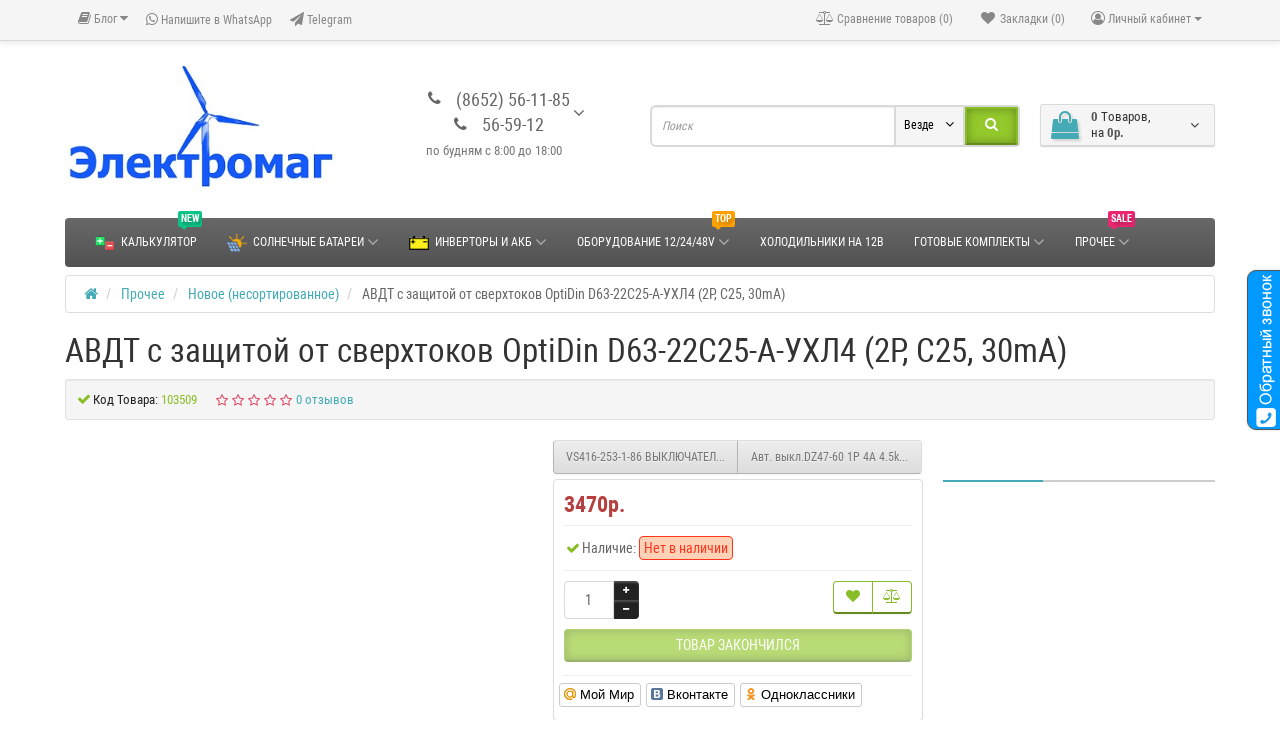

--- FILE ---
content_type: text/html; charset=utf-8
request_url: https://www.kavelsib.ru/prochee/novoe_nesortirovannoe/avdt_s_zaschitoy_ot_sverhtokov_optidin_d63-22c25-a-uhl4_2p_c25_30ma-.html
body_size: 26569
content:
<!DOCTYPE html>
<!--[if IE]><![endif]-->
<!--[if IE 8 ]><html dir="ltr" lang="ru" class="ie8"><![endif]-->
<!--[if IE 9 ]><html dir="ltr" lang="ru" class="ie9"><![endif]-->
<!--[if (gt IE 9)|!(IE)]><!-->
<html dir="ltr" lang="ru">
<!--<![endif]-->
<head>
<meta charset="UTF-8" />
<meta name="viewport" content="width=device-width, initial-scale=1">
<title>АВДТ с защитой от сверхтоков OptiDin D63-22C25-A-УХЛ4 (2P, C25, 30mA) | Электромаг.</title>
<base href="https://www.kavelsib.ru/" />
	<meta name="description" content="Купить АВДТ с защитой от сверхтоков OptiDin D63-22C25-A-УХЛ4 (2P, C25, 30mA) оптом и в розницу Новое (несортированное) поставки по России и странам СНГ. " />
	<meta property="og:description" content="Купить АВДТ с защитой от сверхтоков OptiDin D63-22C25-A-УХЛ4 (2P, C25, 30mA) оптом и в розницу Новое (несортированное) поставки по России и странам СНГ. " />
<meta name="keywords" content= "купить АВДТ с защитой от сверхтоков OptiDin D63-22C25-A-УХЛ4 (2P, C25, 30mA), купить Новое (несортированное)" />    <meta property="og:url" content="https://www.kavelsib.ru/prochee/novoe_nesortirovannoe/avdt_s_zaschitoy_ot_sverhtokov_optidin_d63-22c25-a-uhl4_2p_c25_30ma-.html" />
<meta property="og:title" content="АВДТ с защитой от сверхтоков OptiDin D63-22C25-A-УХЛ4 (2P, C25, 30mA) | Электромаг." />
<meta name="google-site-verification" content="D8NIgC_HpPyTKfOYIalvNiQHAbzXWNV_S6W23tZQE_M" />
<meta http-equiv="X-UA-Compatible" content="IE=edge">
<link href="https://www.kavelsib.ru/prochee/novoe_nesortirovannoe/avdt_s_zaschitoy_ot_sverhtokov_optidin_d63-22c25-a-uhl4_2p_c25_30ma-.html" rel="canonical" /><link href="https://www.kavelsib.ru/image/catalog/marketing/icon2.png" rel="icon" /><link href="catalog/view/javascript/bootstrap/css/bootstrap.min.css" rel="preload" as="style" />
<link href="catalog/view/javascript/bootstrap/css/bootstrap.min.css" rel="stylesheet" media="screen" />
<style>
@font-face {font-display:swap;font-family: 'Roboto Condensed';src: local('Roboto Condensed'), local('RobotoCondensed-Regular'), url('catalog/view/theme/newstore/stylesheet/fonts/Robotocondensed.woff2') format('woff2'), url('catalog/view/theme/newstore/stylesheet/fonts/Robotocondensed.woff') format('woff'), url('catalog/view/theme/newstore/stylesheet/fonts/Robotocondensed.ttf') format('truetype');font-weight: 400;font-style: normal;}
@font-face {font-display:swap;font-family: 'Roboto Condensed';src: local('Roboto Condensed Bold'), local('RobotoCondensed-Bold'), url('catalog/view/theme/newstore/stylesheet/fonts/Robotocondensedbold.woff2') format('woff2'), url('catalog/view/theme/newstore/stylesheet/fonts/Robotocondensedbold.woff') format('woff'), url('catalog/view/theme/newstore/stylesheet/fonts/Robotocondensedbold.ttf') format('truetype');font-weight: 600;font-style: normal;}
@font-face {font-display:swap;font-family:'FontAwesome';src:url('catalog/view/theme/newstore/font-awesome/fonts/fontawesome-webfont.eot?v=4.7.0');src:url('catalog/view/theme/newstore/font-awesome/fonts/fontawesome-webfont.eot?#iefix&v=4.7.0') format('embedded-opentype'),url('catalog/view/theme/newstore/font-awesome/fonts/fontawesome-webfont.woff2?v=4.7.0') format('woff2'),url('catalog/view/theme/newstore/font-awesome/fonts/fontawesome-webfont.woff?v=4.7.0') format('woff'),url('catalog/view/theme/newstore/font-awesome/fonts/fontawesome-webfont.ttf?v=4.7.0') format('truetype'),url('catalog/view/theme/newstore/font-awesome/fonts/fontawesome-webfont.svg?v=4.7.0#fontawesomeregular') format('svg');font-weight:normal;font-style:normal}
@font-face {font-display:swap;font-family:'Marck Script';src: url('catalog/view/theme/newstore/stylesheet/fonts/MarckScriptRegular.ttf');}
</style>
<link rel="preload" as="style" href="https://www.kavelsib.ru/catalog/view/theme/newstore/font-awesome/css/font-awesome.min.css?ns2v=2.6.0"/><link rel="stylesheet" href="https://www.kavelsib.ru/catalog/view/theme/newstore/font-awesome/css/font-awesome.min.css?ns2v=2.6.0"/>
<link rel="preload" as="style" href="https://www.kavelsib.ru/catalog/view/theme/newstore/stylesheet/stylesheet.css?ns2v=2.6.0"/><link rel="stylesheet" href="https://www.kavelsib.ru/catalog/view/theme/newstore/stylesheet/stylesheet.css?ns2v=2.6.0"/>
<link rel="preload" as="style" href="https://www.kavelsib.ru/catalog/view/javascript/jquery/magnific/magnific-popup.css?ns2v=2.6.0"/><link rel="stylesheet" href="https://www.kavelsib.ru/catalog/view/javascript/jquery/magnific/magnific-popup.css?ns2v=2.6.0"/>
<link rel="preload" as="style" href="https://www.kavelsib.ru/catalog/view/javascript/jquery/owl-carousel/owl.carousel.css?ns2v=2.6.0"/><link rel="stylesheet" href="https://www.kavelsib.ru/catalog/view/javascript/jquery/owl-carousel/owl.carousel.css?ns2v=2.6.0"/>
<link rel="preload" as="style" href="https://www.kavelsib.ru/catalog/view/javascript/jquery/owl-carousel/owl.transitions.css?ns2v=2.6.0"/><link rel="stylesheet" href="https://www.kavelsib.ru/catalog/view/javascript/jquery/owl-carousel/owl.transitions.css?ns2v=2.6.0"/>
<link rel="preload" as="style" href="https://www.kavelsib.ru/catalog/view/theme/newstore/stylesheet/menu_b.css?ns2v=2.6.0"/><link rel="stylesheet" href="https://www.kavelsib.ru/catalog/view/theme/newstore/stylesheet/menu_b.css?ns2v=2.6.0"/>
<link rel="preload" as="style" href="https://www.kavelsib.ru/catalog/view/theme/newstore/stylesheet/stickers.css?ns2v=2.6.0"/><link rel="stylesheet" href="https://www.kavelsib.ru/catalog/view/theme/newstore/stylesheet/stickers.css?ns2v=2.6.0"/>
<link rel="preload" as="style" href="https://www.kavelsib.ru/catalog/view/theme/newstore/stylesheet/tabs.css?ns2v=2.6.0"/><link rel="stylesheet" href="https://www.kavelsib.ru/catalog/view/theme/newstore/stylesheet/tabs.css?ns2v=2.6.0"/>
<link rel="preload" as="style" href="https://www.kavelsib.ru/catalog/view/theme/newstore/stylesheet/quickview.css?ns2v=2.6.0"/><link rel="stylesheet" href="https://www.kavelsib.ru/catalog/view/theme/newstore/stylesheet/quickview.css?ns2v=2.6.0"/>
<link rel="preload" as="style" href="https://www.kavelsib.ru/catalog/view/theme/newstore/stylesheet/theme_scheme/theme_8.css?ns2v=2.6.0"/><link rel="stylesheet" href="https://www.kavelsib.ru/catalog/view/theme/newstore/stylesheet/theme_scheme/theme_8.css?ns2v=2.6.0"/>
<link rel="preload" as="style" href="https://www.kavelsib.ru/catalog/view/theme/newstore/stylesheet/csseditor.css?ns2v=2.6.0"/><link rel="stylesheet" href="https://www.kavelsib.ru/catalog/view/theme/newstore/stylesheet/csseditor.css?ns2v=2.6.0"/>
<link rel="preload" as="style" href="https://www.kavelsib.ru/catalog/view/theme/newstore/js/productany/js/countdown/jquery.countdown_2.css?ns2v=2.6.0"/><link rel="stylesheet" href="https://www.kavelsib.ru/catalog/view/theme/newstore/js/productany/js/countdown/jquery.countdown_2.css?ns2v=2.6.0"/>
<link rel="preload" as="style" href="https://www.kavelsib.ru/catalog/view/theme/newstore/stylesheet/popup-fastorder/fastorder1.css?ns2v=2.6.0"/><link rel="stylesheet" href="https://www.kavelsib.ru/catalog/view/theme/newstore/stylesheet/popup-fastorder/fastorder1.css?ns2v=2.6.0"/>
<link rel="preload" as="style" href="https://www.kavelsib.ru/catalog/view/theme/newstore/stylesheet/popup-callback/callback.css?ns2v=2.6.0"/><link rel="stylesheet" href="https://www.kavelsib.ru/catalog/view/theme/newstore/stylesheet/popup-callback/callback.css?ns2v=2.6.0"/>
<link rel="preload" as="style" href="https://www.kavelsib.ru/catalog/view/theme/newstore/stylesheet/csscallback.css?ns2v=2.6.0"/><link rel="stylesheet" href="https://www.kavelsib.ru/catalog/view/theme/newstore/stylesheet/csscallback.css?ns2v=2.6.0"/>
<link rel="preload" as="style" href="https://www.kavelsib.ru/catalog/view/theme/newstore/stylesheet/def.css?ns2v=2.6.0"/><link rel="stylesheet" href="https://www.kavelsib.ru/catalog/view/theme/newstore/stylesheet/def.css?ns2v=2.6.0"/>

<link href="catalog/view/theme/newstore/js/social-likes/social-likes_birman.css" rel="stylesheet" media="screen" /><link href="catalog/view/theme/newstore/js/cloud-zoom/cloud-zoom.css" rel="stylesheet" media="screen" /><style>#cart:hover .dropdown-menu{display:block;}#cart:hover .dropdown-menu:before{content:"";position:absolute;top:-7px;width:100%;height:9px;background:transperent;}#cart:hover .car-down{-webkit-transform: rotate(-180deg);transform: rotate(-180deg);}</style><script>
if (localStorage.getItem('display') === null) {localStorage.setItem('display', 'grid');}</script><style>
.product-grid.grid4.col-1 .actions .cart .btn-general {padding:7.5px 6px;}
.product-grid.grid4.col-1 .actions .cart i {display:none;}
.product-grid.grid4.col-lg-1-5 .actions .cart .btn-general {padding:7.5px 6px;}
.product-grid.grid4.col-lg-1-5 .actions .cart i {display:none;}
</style>
<style>
.sticker-ns.popular .fa{color:#0A8DFF}
.sticker-ns.popular{background:  none repeat scroll 0 0;color:;}
.sticker-ns.special .fa{color:#FF0000}
.sticker-ns.special{background:  none repeat scroll 0 0;color:;}
.sticker-ns.bestseller .fa{color:#6F00FF}
.sticker-ns.bestseller{background:  none repeat scroll 0 0;color:;}
.sticker-ns.newproduct .fa{color:#00FF00}
.sticker-ns.newproduct{background:  none repeat scroll 0 0;color:;}
</style>
<link rel="preload" as="script" href="https://www.kavelsib.ru/catalog/view/javascript/jquery/jquery-3.7.1.min.js?ns2v=2.6.0"/><script src="https://www.kavelsib.ru/catalog/view/javascript/jquery/jquery-3.7.1.min.js?ns2v=2.6.0"></script>
<link rel="preload" as="script" href="https://www.kavelsib.ru/catalog/view/javascript/jquery/magnific/jquery.magnific-popup.min.js?ns2v=2.6.0"/><script src="https://www.kavelsib.ru/catalog/view/javascript/jquery/magnific/jquery.magnific-popup.min.js?ns2v=2.6.0"></script>
<link rel="preload" as="script" href="https://www.kavelsib.ru/catalog/view/javascript/jquery/owl-carousel/owl.carousel.min.js?ns2v=2.6.0"/><script src="https://www.kavelsib.ru/catalog/view/javascript/jquery/owl-carousel/owl.carousel.min.js?ns2v=2.6.0"></script>
<link rel="preload" as="script" href="https://www.kavelsib.ru/catalog/view/javascript/bootstrap/js/bootstrap.min.js?ns2v=2.6.0"/><script src="https://www.kavelsib.ru/catalog/view/javascript/bootstrap/js/bootstrap.min.js?ns2v=2.6.0"></script>
<link rel="preload" as="script" href="https://www.kavelsib.ru/catalog/view/theme/newstore/js/common.js?ns2v=2.6.0"/><script src="https://www.kavelsib.ru/catalog/view/theme/newstore/js/common.js?ns2v=2.6.0"></script>
<link rel="preload" as="script" href="https://www.kavelsib.ru/catalog/view/theme/newstore/js/jquery.menu-aim.js?ns2v=2.6.0"/><script src="https://www.kavelsib.ru/catalog/view/theme/newstore/js/jquery.menu-aim.js?ns2v=2.6.0"></script>
<link rel="preload" as="script" href="https://www.kavelsib.ru/catalog/view/theme/newstore/js/ajaxsearch.js?ns2v=2.6.0"/><script src="https://www.kavelsib.ru/catalog/view/theme/newstore/js/ajaxsearch.js?ns2v=2.6.0"></script>
<link rel="preload" as="script" href="https://www.kavelsib.ru/catalog/view/theme/newstore/js/showmore.js?ns2v=2.6.0"/><script src="https://www.kavelsib.ru/catalog/view/theme/newstore/js/showmore.js?ns2v=2.6.0"></script>
<link rel="preload" as="script" href="https://www.kavelsib.ru/catalog/view/theme/newstore/js/newfastorder.js?ns2v=2.6.0"/><script src="https://www.kavelsib.ru/catalog/view/theme/newstore/js/newfastorder.js?ns2v=2.6.0"></script>
<link rel="preload" as="script" href="https://www.kavelsib.ru/catalog/view/theme/newstore/js/callback_send.js?ns2v=2.6.0"/><script src="https://www.kavelsib.ru/catalog/view/theme/newstore/js/callback_send.js?ns2v=2.6.0"></script>
<link rel="preload" as="script" href="https://www.kavelsib.ru/catalog/view/theme/newstore/js/popup.js?ns2v=2.6.0"/><script src="https://www.kavelsib.ru/catalog/view/theme/newstore/js/popup.js?ns2v=2.6.0"></script>
<link rel="preload" as="script" href="https://www.kavelsib.ru/catalog/view/theme/newstore/js/productany/js/countdown/jquery.countdown.js?ns2v=2.6.0"/><script src="https://www.kavelsib.ru/catalog/view/theme/newstore/js/productany/js/countdown/jquery.countdown.js?ns2v=2.6.0"></script>

<script src="catalog/view/javascript/jquery/datetimepicker/moment/moment.min.js"></script><script src="catalog/view/javascript/jquery/datetimepicker/moment/moment-with-locales.min.js"></script><script src="catalog/view/theme/newstore/js/social-likes/social-likes.min.js"></script><script src="catalog/view/theme/newstore/js/cloud-zoom/cloud-zoom.1.0.2.js"></script><script>
function init(elem, options){
elem.addClass('countdownHolder');
$.each(['Days','Hours','Minutes','Sec'],function(i){
var clas;
if (this=='Days') {clas="Дней";}
if (this=='Hours') {clas="Часов";}
if (this=='Minutes') {clas="минут";}
if (this=='Sec') {clas="сек";}
out_timer = "";
out_timer += '<span class="count'+this+'">';
out_timer += '<span class="num-time">';
out_timer += '<span class="position"><span class="digit static">0</span></span>';
out_timer += '<span class="position"><span class="digit static">0</span></span>';
out_timer += '</span>';
out_timer += '<span class="time_productany">'+clas+'</span>';
out_timer += '</span>';
$(out_timer).appendTo(elem);
});
}
var button_shopping = "Продолжить покупки";
var button_checkout = "Оформление заказа";
var link_checkout = "https://www.kavelsib.ru/korzina/";
var link_newstorecheckout = "https://www.kavelsib.ru/korzina/";
var text_showmore = 'Показать еще';
var color_schem = '8';
var loading_masked_img = '<img loading="lazy"    src="catalog/view/theme/newstore/image/ring-alt-'+ color_schem +'.svg" />';
function loading_masked(action) {
	if (action) {
		$('.loading_masked').html(loading_masked_img);
		$('.loading_masked').show();
	} else {
		$('.loading_masked').html('');
		$('.loading_masked').hide();
	}
}
function creatOverlayLoadPage(action) {
	if (action) {
		$('#messageLoadPage').html(loading_masked_img);
		$('#messageLoadPage').show();
	} else {
		$('#messageLoadPage').html('');
		$('#messageLoadPage').hide();
	}
}
</script>


<script>
function fastorder_open(prod_id) {  
          $.magnificPopup.open({
            tLoading: '<span><i style="font-size:50px;" class="fa fa-spinner fa-pulse"></i></span>',
            items: {
              src: 'index.php?route=extension/module/newfastorder&prod_id='+prod_id,
              type: 'ajax'
            }
          });
        }
function fastorder_open_cart() {  
          $.magnificPopup.open({
            tLoading: '<span><i style="font-size:50px;" class="fa fa-spinner fa-pulse"></i></span>',
            items: {
              src: 'index.php?route=extension/module/newfastordercart',
              type: 'ajax'
            }
			
          });
        }		
</script>
			
<script src="https://static.yandex.net/kassa/pay-in-parts/ui/v1/"></script>

           
          <!-- Yandex.Metrica counters -->
                    <script type="text/javascript">
            window.dataLayer = window.dataLayer || [];
          </script>
          <script type="text/javascript">
            (function(m,e,t,r,i,k,a){m[i]=m[i]||function(){(m[i].a=m[i].a||[]).push(arguments)};
            m[i].l=1*new Date();k=e.createElement(t),a=e.getElementsByTagName(t)[0],k.async=1,k.src=r,a.parentNode.insertBefore(k,a)})
            (window, document, "script", "https://mc.yandex.ru/metrika/tag.js", "ym");

                        ym(25327178, "init", {
              clickmap:true,
              trackLinks:true,
              accurateTrackBounce:true,
              webvisor:false,
              ecommerce:"dataLayer",
              params: { __ym: {"ymCmsPlugin": { "cms": "opencart", "cmsVersion":"3.0", "pluginVersion":"1.1.8"}}}
            });
                      </script>
          <noscript>
            <div>
                            <img src="https://mc.yandex.ru/watch/25327178" style="position:absolute; left:-9999px;" alt="" />
                          </div>
          </noscript>
                    <!-- /Yandex.Metrica counters -->
                  
<link href="catalog/view/javascript/live_search/live_search.css" rel="stylesheet" type="text/css">
<script src="catalog/view/javascript/live_search/live_search.js"></script>
<script type="text/javascript"><!--
$(document).ready(function() {
var options = {"text_view_all_results":"     \u041f\u043e\u0441\u043c\u043e\u0442\u0440\u0435\u0442\u044c \u0432\u0441\u0435 \u0440\u0435\u0437\u0443\u043b\u044c\u0442\u0430\u0442\u044b     ","text_empty":"\u041d\u0435\u0442 \u0442\u043e\u0432\u0430\u0440\u043e\u0432, \u043a\u043e\u0442\u043e\u0440\u044b\u0435 \u0441\u043e\u043e\u0442\u0432\u0435\u0442\u0441\u0442\u0432\u0443\u044e\u0442 \u043a\u0440\u0438\u0442\u0435\u0440\u0438\u044f\u043c \u043f\u043e\u0438\u0441\u043a\u0430.","module_live_search_show_image":"1","module_live_search_show_price":"0","module_live_search_show_description":"0","module_live_search_min_length":"1","module_live_search_show_add_button":"0"};
LiveSearchJs.init(options); 
});
//--></script>
</head>

<body class="">
<p id="back-top"><a rel="nofollow" class="btn btn-default" href="#top"><i class="fa fa-chevron-up" style="font-size:18px;"></i></a></p>
<div id="login-form-popup" class="modal fade" role="dialog">
	<div class="modal-dialog modal-login">
		<div class="modal-content">
			<form>
				<div class="modal-header">
					<button type="button" class="close" data-dismiss="modal">&times;</button>
					<h4 class="modal-title">Авторизация</h4>
				</div>
				<div class="modal-body">
				<div class="form-group">
					<div class="message"></div>
				</div>
					<div class="form-group">
						<div class="input-group">
							<span class="input-group-addon"><i class="fa fa-envelope"></i></span>
							<input type="text" name="emailpopup" value="" placeholder="E-Mail" id="input-email-popup" class="form-control" />
						</div>
					</div>
					<div class="form-group">
						<div class="input-group">
							<span class="input-group-addon"><i class="fa fa-lock"></i></span>
							<input type="password" autocomplete="password" name="passwordpopup" value="" placeholder="Пароль" id="input-password-popup" class="form-control" />
						</div>
					</div>
					<div class="form-group text-center">
						<a href="https://www.kavelsib.ru/registraciya/">Регистрация</a> | <a href="https://www.kavelsib.ru/zabyl_parol/">Забыли пароль?</a>
					</div>
				</div>
				<div class="modal-footer">
					<input type="button" value="Войти" id="button-login-popup" class="btn-login btn-block" />
				</div>
			</form>
		</div>
	</div>
</div>
<nav id="top">
  <div class="container">
  	<div class="pull-left">
	<div class="btn-group">
    <button class="btn btn-link dropdown-toggle" data-toggle="dropdown">
	<i class="fa fa-book"></i> <span class="hidden-xs hidden-sm hidden-md">Блог</span> <i class="fa fa-caret-down"></i>
	</button>
	<ul class="dropdown-menu">
	                <li><a href="https://www.kavelsib.ru/anonsy/">Анонсы (5)</a></li>
        	                <li><a href="https://www.kavelsib.ru/novosti/">Новости (22)</a></li>
        	                <li><a href="https://www.kavelsib.ru/obzory/">Обзоры (7)</a></li>
        		<li><a href="https://www.kavelsib.ru/ves-blog/" class="see-all">Смотреть Весь Блог</a></li>
	</ul>
	</div>
	</div>
  	<div class="pull-left">
		<div class="navbar navbar-inverse">
			<div class="navbar-header">
				<button data-toggle="collapse-side" data-target=".side-collapse" type="button" class="navbar-toggle btn-question"><i class="fa fa-question-circle" aria-hidden="true"></i></button>
			</div>
			<div class="navbar-inverse side-collapse in">
				<nav class="navbar-collapse box-dop-menu">
					<ul class="nav navbar-nav">
													<li><button onclick="location='https://api.whatsapp.com/send?phone=79614946134'"  type="button" class="btn btn-link"><i class="fa fa-whatsapp"></i> Напишите в WhatsApp</button></li>
						 							<li><button onclick="location='https://t.me/elektromag'"  type="button" class="btn btn-link"><i class="fa fa-paper-plane"></i> Telegram</button></li>
						 					</ul>
				</nav>
			</div>
		</div>
	</div>
		<style>
		@media screen and (max-width: 991px){ 			.pull-right-fix{
				margin-top: 20px;
			}
		}
	</style>
	<div class="pull-right pull-right-fix">
	<div class="pull-right">
		<div class="btn-group box-account">
				<button data-toggle="dropdown" type="button" class="dropdown-toggle btn btn-link">
				<i class="fa fa-user-circle-o"></i>
								<span class="hidden-xs hidden-sm">Личный кабинет</span> <span class="caret"></span>
								</button>
			<ul class="dropdown-menu dropdown-menu-right">
								<li><a rel="nofollow" href="https://www.kavelsib.ru/registraciya/">Регистрация</a></li>
				<li><a rel="nofollow" href="#login_modal_popup" data-toggle="modal" data-target="#login-form-popup">Авторизация</a></li>
							</ul>
		</div>
	</div>
	<div class="pull-right box-currency">
		 
	</div>
	<div class="pull-right box-language">
		
	</div>
		<div class="pull-right">
		<a rel="nofollow" class="btn btn-link" href="https://www.kavelsib.ru/zakladki/" id="wishlist-total" title="Закладки (0)"><i class="fa fa-heart fa-fw"></i> <span class="hidden-xs hidden-sm hidden-md">Закладки (0)</span></a>
	</div>
			<div class="pull-right">
		<a rel="nofollow" class="btn btn-link" href="https://www.kavelsib.ru/sravnenie_tovarov/"  id="compare-total" title="Сравнение товаров (0)"><i class="fa fa-balance-scale" aria-hidden="true"></i> <span class="hidden-xs hidden-sm hidden-md">Сравнение товаров (0)</span></a>
	</div>
		</div>
  </div>
</nav>
<header class="pad-top">
<div class="container">
<div class="row vertical-align">
      <div class="col-xs-12 col-sm-12 col-md-3 text-center text-left-md logo-top">
        <div id="logo">
                                  <a href="https://www.kavelsib.ru/"><img loading="lazy"    src="https://www.kavelsib.ru/image/catalog/marketing/Logoelmag12.jpg" title="ЭЛЕКТРОМАГ" alt="ЭЛЕКТРОМАГ" class="img-responsive" /></a>
                              </div>
      </div>
		 <div class="phone-box col-xs-12 col-sm-12 col-md-3  text-xs-center text-sm-center text-md-center">
			<div id="phone">
				<div class="contact-header">
					<div class="dropdown-toggle" data-toggle="dropdown">
													<div class="additional-tel dth">
																	<div class="icon-image"><i class="fa fa-phone"></i></div>
																<div class="tel-info dtch">
								(8652) 56-11-85
								</div>
							</div>
													<div class="additional-tel dth">
																	<div class="icon-image"><i class="fa fa-phone"></i></div>
																<div class="tel-info dtch">
								56-59-12
								</div>
							</div>
												<div class="additional-tel dth"> 							<small style="font-size: 70%;" class="d-block text-muted ml-lg-1">по будням с 8:00 до 18:00</small>
						</div>
													<i class="car-down fa fa-angle-down"></i>
												<div class="text_after_phone"></div>
					</div>
										<ul class="dropdown-menu drop-contacts">
												<li class="info-contact">
							по будням с 8:00 до 18:00 время московское
						</li>
						<li class="line-contact"></li>
																																							<li class="line-contact"></li>
																<li><a target="_blank" href="//api.whatsapp.com/send?phone=79614946134">
																<div class="icon-image"><img loading="lazy"    src="https://www.kavelsib.ru/image/cache/catalog/marketing/whats-25x25.png" alt="api.whatsapp.com/send?phone=79614946134" /></div>
																WhatsApp</a>
								</li>
																<li><a target="_blank" href="//t.me/elektromag">
																<div class="icon-image"><img loading="lazy"    src="https://www.kavelsib.ru/image/cache/catalog/marketing/telegram-25x25.png" alt="t.me/elektromag" /></div>
																Telegram</a>
								</li>
																											<li class="line-contact"></li>
							<li class="info-contact">по будням с 8:00 до 18:00 время московское</li>
											</ul>
									</div>
			</div>
	  </div>
	  <div class="box-cart hidden-xs col-xs-12 col-xs-12 col-sm-4 col-md-2 col-md-push-4 col-sm-push-8"><div class="shopping-cart ">
<div id="cart" class="btn-group btn-block">
  <button type="button" data-toggle="dropdown" data-loading-text="Загрузка..." class="btn btn-block dropdown-toggle">	
		<i class="shop-bag fa fa-shopping-bag"></i>
	 
	<i class="car-down fa fa-angle-down"></i>
  <span class="cart-total"><span class="products"><b>0</b> <span class="text_product">Tоваров,</span></span><span class="prices">на <b>0р.</b></span></span>
  </button>
  
  <ul class="dropdown-menu pull-right"  >
     
    <li>
      <p class="text-center">Ваша корзина пуста!</p>
    </li>
     
  </ul>
</div>

<script>
  $(document).ready(function() {
    setTimeout(function(){
      $('#cart > ul').load('index.php?route=common/cart/info ul li');

      $.ajax({
        url: 'index.php?route=checkout/cart/getTotal',
        type: 'post',
        dataType: 'json',
        success: function(json) {
          // Need to set timeout otherwise it wont update the total
          $('.cart-total').html(json['total']);
        }
      });
    }, 100);
  });
</script>
</div>
</div>
      <div class="box-search hidden-xs col-xs-12  col-sm-8 col-md-4 col-sm-pull-4 col-md-pull-2 search-top"><script>
$(document).ready(function() {
  var category_id_page = $('#content select[name=\'category_id\']').find("option:selected").attr("value");
  var category_id_html = $('#content select[name=\'category_id\']').find("option:selected").html();
  
  $("#selected_category").val(category_id_page);
  $("#category_now").val(category_id_page);
  $(".category-name").html(category_id_html);
  $('.select-category').find('.filter-option').html(category_id_html)
  });
 </script>
<div id="searchtop">	
<div id="search" class="input-group ">	
<input type="text" name="search" value="" placeholder="Поиск" class="form-control input-lg search-autocomplete" />
	<div class="input-group-btn categories">
    <button id="change_category" type="button" class="btn btn-search-select dropdown-toggle" data-toggle="dropdown">
		     		<span class="category-name">Везде&nbsp;</span>&nbsp;<span class="fa fa-angle-down fa-fw car-down"></span>
	</button>
    <ul class="dropdown-menu">
			<li><a href="#" onclick="return false;" data-idsearch="0">Везде</a></li>
			 
			<li><a href="#" onclick="return false;" data-idsearch="1">Солнечные батареи </a></li>
				
			 
			<li><a href="#" onclick="return false;" data-idsearch="5">Инверторы и АКБ</a></li>
				
			 
			<li><a href="#" onclick="return false;" data-idsearch="625">Готовые комплекты</a></li>
				
			 
			<li><a href="#" onclick="return false;" data-idsearch="693">Оборудование 12/24/48V</a></li>
				
			 
			<li><a href="#" onclick="return false;" data-idsearch="624">Прочее</a></li>
				
			 
		</ul>
		<input id="selected_category" type="hidden" name="category_id" value="0" />
		
  </div>
  <span class="input-group-btn button_search">
    <button type="button" class="btn btn-search"><i class="fa fa-search"></i></button>
  </span>
</div>
 
</div>
<script>
$('#search a').click(function(){
$("#selected_category").val($(this).attr('data-idsearch'));
$('.category-name').html($(this).html());
});
</script></div>
	</div>
</div>
 
<div class="page-no-scroll-bg"></div>
<div class="hidden-md hidden-lg">
	<nav id="menu-mobile-ns" class="menu-collapse-down">
		<div class="collapse navbar-collapse navbar-type2-collapse">
		  <ul class="nav navbar-nav">
			 
			 
				<li><a href="/kalkulyator" rel="nofollow">Калькулятор 
					 
													<img loading="lazy"    alt="Калькулятор" class="mobile-menu-icon" src="https://www.kavelsib.ru/image/cache/catalog/marketing/calculato-25x25.png"/>
						 
													 
								<span class="cat-label cat-label-label1">new</span>
								
						 
					</a>
					 
					 
					
				</li>
			 
				<li><a href="solnechnye_batarei" rel="nofollow">Солнечные батареи 
					<span class="show-sc-mobile" data-toggle="collapse"><i class="fa fa-plus plus"></i></span> 
													<img loading="lazy"    alt="Солнечные батареи" class="mobile-menu-icon" src="https://www.kavelsib.ru/image/cache/catalog/marketing/pv-sol2-25x25.png"/>
						 
						 
					</a>
					 
					 
						<div class="collapse mob-submenu-list">
							<ul class="list-unstyled">
								 
									<li>
										<a href="https://www.kavelsib.ru/solnechnye_batarei/solnechnye_batarei_fotoelektricheskie_moduli/" rel="nofollow">Солнечные батареи (фотоэлектрические модули) 
											 
																							 
													<span class="cat-label cat-label-label3">top</span>
													
											 
										</a>
											 
									</li>
								 
									<li>
										<a href="https://www.kavelsib.ru/solnechnye_batarei/Kontroller-zaryada-dlya-solnechnykh-batarey/" rel="nofollow">Контроллеры для солнечных батарей 
											 
											 
										</a>
											 
									</li>
								 
									<li>
										<a href="https://www.kavelsib.ru/solnechnye_batarei/komplektuyuschie_dlya_solnechnyh_batarey/" rel="nofollow">Комплектующие для солнечных батарей 
											 
											 
										</a>
											 
									</li>
								 
									<li>
										<a href="https://www.kavelsib.ru/solnechnye_batarei/gibkie_skladnie_solnechnie_batarei/" rel="nofollow">Гибкие, складные солнечные батареи 
											 
											 
										</a>
											 
									</li>
								 
									<li>
										<a href="https://www.kavelsib.ru/solnechnye_batarei/solnechnye_kollektory_vodonagrevateli/" rel="nofollow">Солнечные коллекторы (водонагреватели) 
											 
											 
										</a>
											 
									</li>
								 
							</ul>
						</div>
					 
					
				</li>
			 
				<li><a href="invertory_i_akb" rel="nofollow">Инверторы и АКБ 
					<span class="show-sc-mobile" data-toggle="collapse"><i class="fa fa-plus plus"></i></span> 
													<img loading="lazy"    alt="Инверторы и АКБ" class="mobile-menu-icon" src="https://www.kavelsib.ru/image/cache/catalog/marketing/bat1-25x25.png"/>
						 
						 
					</a>
					 
					 
						<div class="collapse mob-submenu-list">
							<ul class="list-unstyled">
								 
									<li>
										<a href="https://www.kavelsib.ru/invertory_i_akb/akkumulyatory/" rel="nofollow">Аккумуляторы 
											 
											 
										</a>
											 
									</li>
								 
									<li>
										<a href="https://www.kavelsib.ru/invertory_i_akb/invertory/" rel="nofollow">Инверторы и ИБП 
											 
											 
										</a>
											 
									</li>
								 
									<li>
										<a href="https://www.kavelsib.ru/invertory_i_akb/zaryadnye_ustroystva/" rel="nofollow">Зарядные устройства 
											 
											 
										</a>
											 
									</li>
								 
									<li>
										<a href="https://www.kavelsib.ru/invertory_i_akb/bloki_pitaniya/" rel="nofollow">Блоки питания 
											 
											 
										</a>
											 
									</li>
								 
									<li>
										<a href="https://www.kavelsib.ru/invertory_i_akb/stabilizatory_napryazheniya/" rel="nofollow">Стабилизаторы напряжения 
											 
											 
										</a>
											 
									</li>
								 
							</ul>
						</div>
					 
					
				</li>
			 
				<li><a href="oborudovanie_12-24-48v" rel="nofollow">Оборудование 12/24/48V 
					<span class="show-sc-mobile" data-toggle="collapse"><i class="fa fa-plus plus"></i></span> 
						 
													 
								<span class="cat-label cat-label-label3">top</span>
								
						 
					</a>
					 
					 
						<div class="collapse mob-submenu-list">
							<ul class="list-unstyled">
								 
									<li>
										<a href="https://www.kavelsib.ru/oborudovanie_12-24-48v/holodilniki-12_24v/" rel="nofollow">Холодильники 12/24V 
											 
																							 
													<span class="cat-label cat-label-label1">new</span>
													
											 
										</a>
											 
									</li>
								 
									<li>
										<a href="https://www.kavelsib.ru/oborudovanie_12-24-48v/televizory_12v24v220v/" rel="nofollow">Телевизоры 12V/24V/220V 
											 
																							 
													<span class="cat-label cat-label-label3">top</span>
													
											 
										</a>
											 
									</li>
								 
									<li>
										<a href="https://www.kavelsib.ru/oborudovanie_12-24-48v/nasosy_ventilyatory/" rel="nofollow">Насосы, вентиляторы 12/24V 
											 
											 
										</a>
											 
									</li>
								 
									<li>
										<a href="https://www.kavelsib.ru/oborudovanie_12-24-48v/svetodiodnoe_osveschenie_12v/" rel="nofollow">Светодиодное освещение 12V 
											 
											 
										</a>
											 
									</li>
								 
							</ul>
						</div>
					 
					
				</li>
			 
				<li><a href="/oborudovanie_12-24-48v/holodilniki-12_24v" rel="nofollow">Холодильники на 12В 
					 
						 
						 
					</a>
					 
					 
					
				</li>
			 
				<li><a href="gotovye_komplekty" rel="nofollow">Готовые комплекты 
					<span class="show-sc-mobile" data-toggle="collapse"><i class="fa fa-plus plus"></i></span> 
						 
						 
					</a>
					 
					 
						<div class="collapse mob-submenu-list">
							<ul class="list-unstyled">
								 
									<li>
										<a href="https://www.kavelsib.ru/gotovye_komplekty/komplekty_osvescheniya_na_solnechnyh_batareyah/" rel="nofollow">Комплекты освещения на солнечных батареях 
											 
																							 
													<span class="cat-label cat-label-label1">new</span>
													
											 
										</a>
											 
									</li>
								 
									<li>
										<a href="https://www.kavelsib.ru/gotovye_komplekty/solnechnye_elektrostancii/" rel="nofollow">Солнечные электростанции 
											 
											 
										</a>
											 
									</li>
								 
									<li>
										<a href="https://www.kavelsib.ru/gotovye_komplekty/komplekty_bp_dlya_gazovogo_kotla/" rel="nofollow">Комплекты ИБП для газового котла 
											 
											 
										</a>
											 
									</li>
								 
									<li>
										<a href="https://www.kavelsib.ru/gotovye_komplekty/solnechnye_vodyanye_nasosy/" rel="nofollow">Солнечные водяные насосы 
											 
											 
										</a>
											 
									</li>
								 
							</ul>
						</div>
					 
					
				</li>
			 
				<li><a href="prochee" rel="nofollow">Прочее 
					<span class="show-sc-mobile" data-toggle="collapse"><i class="fa fa-plus plus"></i></span> 
						 
													 
								<span class="cat-label cat-label-label2">sale</span>
								
						 
					</a>
					 
					 
						<div class="collapse mob-submenu-list">
							<ul class="list-unstyled">
								 
									<li>
										<a href="https://www.kavelsib.ru/prochee/elektroizgorod/" rel="nofollow">Электроизгородь 
											 
																							 
													<span class="cat-label cat-label-label1">new</span>
													
											 
										</a>
											 
									</li>
								 
									<li>
										<a href="https://www.kavelsib.ru/prochee/datchiki_indikatory_rele_predohraniteli/" rel="nofollow">Датчики, индикаторы, реле, предохранители 
											 
											 
										</a>
											 
									</li>
								 
									<li>
										<a href="https://www.kavelsib.ru/prochee/svetodiodnye_flesh_paneli/" rel="nofollow">Светодиодные флеш панели 
											 
											 
										</a>
											 
									</li>
								 
									<li>
										<a href="https://www.kavelsib.ru/prochee/izdeliya_elektroustanovochnye/" rel="nofollow">Изделия электроустановочные 
											 
											 
										</a>
											 
									</li>
								 
									<li>
										<a href="https://www.kavelsib.ru/prochee/provod-i_kabel/" rel="nofollow">Провод, кабель  
											 
											 
										</a>
											 
									</li>
								 
									<li>
										<a href="https://www.kavelsib.ru/prochee/korpusa-plastikovye/" rel="nofollow">Распродажа 
											 
											 
										</a>
											 
									</li>
								 
									<li>
										<a href="https://www.kavelsib.ru/prochee/instrument/" rel="nofollow">Инструмент 
											 
																							 
													<span class="cat-label cat-label-label2">sale</span>
													
											 
										</a>
											 
									</li>
								 
									<li>
										<a href="https://www.kavelsib.ru/prochee/novoe_nesortirovannoe/" rel="nofollow">Новое (несортированное) 
											 
											 
										</a>
											 
									</li>
								 
							</ul>
						</div>
					 
					
				</li>
			 
			
		  </ul>
		</div>
	</nav>
</div>
<script><!--
$("#menu-mobile-ns .show-sc-mobile").click(function () {
	$(this).siblings(".collapsible").toggle();
	$(this).toggleClass("open-sc-mobile");
	$(this).parent().next().toggleClass("in");
});
--></script>
<div class="mob-block-fix" id="mob-info-block">
	<div class="mob-block-title">Информация</div>
	<div id="mob-info-block-inner"></div>
	<button type="button" class="mob-block-close">x</button>
</div>
<div class="mob-block-fix" id="mob-search-block">
	<div class="mob-block-title">Поиск</div>
	<div id="mob-search-block-inner"></div>
	<button type="button" class="mob-block-close">x</button>
</div>
<div id="top-fixed-mobile" class="hidden-md hidden-lg">
	<div class="container">
		<div class="row">
			<div class="col-xs-1-5 mob-m-i menu_fix_mob">
				 
				<button type="button" class="btn btn-menu-mobile" data-toggle="collapse" data-target="#menu-mobile-ns .navbar-type2-collapse">
					<i class="fa fa-bars"></i>
				</button>
				<script><!--
				$(".btn-menu-mobile").click(function() {
					 if ($("#menu-mobile-ns .navbar-type2-collapse").hasClass("in")) {
						 return $("body").removeClass("no-scroll-html");
					 } else {
						 return $("body").addClass("no-scroll-html");
					 }
				});
				--></script>
				 
			</div>
			<div class="col-xs-1-5 mob-m-i info_fix_mob"><a id="info-btn-mob"><i class="fa fa-info" aria-hidden="true"></i></a></div>
			<div class="col-xs-1-5 mob-m-i account_fix_mob">
				<a data-toggle="dropdown" class="dropdown-toggle"><i class="fa fa-user-circle-o" aria-hidden="true"></i></a>
			</div>
			<div class="col-xs-1-5 mob-m-i search_fix_mob"><a id="search-btn-mob"><i class="fa fa-search icon-btn" aria-hidden="true"></i></a></div>
			<div class="col-xs-1-5 mob-m-i cart_fix_mob"></div>
		</div>
	</div>
</div>
<script>
$(document).ready(function() {
	$(function() {
		var width_dev_ns = viewport().width;
		if (width_dev_ns <= 991) {
			$('#top-fixed-mobile .cart_fix_mob').prepend( $('.box-cart .shopping-cart ') );	
			$('#mob-info-block-inner').prepend( $('.box-dop-menu ul') );	
			$('#mob-info-block-inner').prepend( $('#form-currency') );	
			$('#mob-info-block-inner').prepend( $('#form-language') );	
			$('#top-fixed-mobile .account_fix_mob').prepend( $('.box-account .dropdown-menu') );	
			$('#mob-search-block-inner').prepend( $('.box-search #search') );
		} 
		$(window).resize(function() {
			var width_dev_ns = viewport().width;
			if (width_dev_ns <= 991) {
				$('#top-fixed-mobile .cart_fix_mob').prepend( $('.box-cart .shopping-cart ') );	
				$('#mob-info-block-inner').prepend( $('.box-dop-menu ul') );	
				$('#mob-info-block-inner').prepend( $('#form-currency') );	
				$('#mob-info-block-inner').prepend( $('#form-language') );	
				$('#top-fixed-mobile .account_fix_mob').prepend( $('.box-account .dropdown-menu') );	
				$('#mob-search-block-inner').prepend( $('.box-search #search') );
			} else {
				$('.box-cart').prepend( $('#top-fixed-mobile .cart_fix_mob .shopping-cart ') );
				$('.box-currency').prepend( $('#form-currency') );	
				$('.box-language').prepend( $('#form-language') );
				$('.box-dop-menu').prepend( $('#mob-info-block-inner .nav.navbar-nav') );
				$('.box-account').prepend( $('#top-fixed-mobile .dropdown-menu ') );
				$('.box-search #searchtop').prepend( $('#mob-search-block-inner #search') );		
			}
		}); 
	});
});		
		
$('#info-btn-mob').on('click', function() {
	$('#menu-mobile-ns .navbar-type2-collapse').collapse('hide');
	$('body').removeClass('no-scroll-html');
	$('#mob-info-block').slideToggle();
	$('html').toggleClass('no-scroll-html');
});
$('#search-btn-mob').on('click', function() {
	$('#menu-mobile-ns .navbar-type2-collapse').collapse('hide');
	$('body').removeClass('no-scroll-html');
	$('#mob-search-block').slideToggle();
	$('html').toggleClass('no-scroll-html');
});
$(".mob-block-close").click(function(){
	$(".mob-block-fix").fadeOut();
	$('html').removeClass('no-scroll-html');
});
</script>	
 
 
<script>
$(document).ready(function() {
	var width_fmns = viewport().width;
	if (width_fmns >= 992) {
		if($("#top-fixed").length==0) {
			var menu_fix2 = '<div class="menu_fix"></div>';
			$('#top').before('<div id="top-fixed" class="hidden-xs hidden-sm"><div class="container"><div class="row">'+menu_fix2+'</div></div></div>');	
			$('header .menu-fixed').clone().appendTo('#top-fixed .menu_fix');
		}
	} else {
		$('#top-fixed').remove();
	}
	$(window).resize(function() {
		var width_fmns = viewport().width;
		if (width_fmns >= 992) {
			if($("#top-fixed").length==0) {
				var menu_fix2 = '<div class="menu_fix"></div>';
				$('#top').before('<div id="top-fixed" class="hidden-xs hidden-sm"><div class="container"><div class="row">'+menu_fix2+'</div></div></div>');	
				$('header .menu-fixed').clone().appendTo('#top-fixed .menu_fix');
			}
		} else {
			$('#top-fixed').remove();
		}
		
	}); 
	
$(window).scroll(function(){		
		if($(this).scrollTop()>220) {
			$('#top-fixed').addClass('sticky-header-2');
		}else{
			$('#top-fixed').removeClass('sticky-header-2');
		}		
	});
$('#top-fixed').hover(function() {
$('#top-fixed #horizontal-menu .menu-full-width .dropdown-menu').each(function() {
	var menu = $('#horizontal-menu .container').offset();
	var dropdown = $(this).parent().offset();		
	var i = (dropdown.left + $(this).outerWidth()) - (menu.left + $('#horizontal-menu .container').outerWidth());	
							
	if (i > 0) {
		$(this).css('margin-left', '-' + (i + 10) + 'px');
	} 
	var width = $('#horizontal-menu .container').outerWidth();
	$(this).css('width', '' + (width - 23) + 'px');
});
});
});
</script>
 


 
<div class="menu-fixed hidden-xs hidden-sm">
	 
  <div class="container">
  	 
		<nav id="horizontal-menu" class="navbar hmenu_type">
	 
		<div class="navbar-header"><span id="category" class="visible-xs">Категории</span>
		  <button type="button" class="btn btn-navbar navbar-toggle" data-toggle="collapse" data-target=".navbar-ex1-collapse"><i class="fa fa-bars"></i></button>
		</div>
		<div class="collapse navbar-collapse navbar-ex1-collapse">
		  <ul class="nav navbar-nav">
		  
			 
				 
					<li><a  class="dropdown-img" href="/kalkulyator">							<img loading="lazy"    alt="Калькулятор" class="nsmenu-thumb" src="https://www.kavelsib.ru/image/cache/catalog/marketing/calculato-25x25.png"/>
						 
														 
									<span class="cat-label cat-label-label1">new</span>
									
							 
						Калькулятор</a></li>
				 
			 
				 
				<li class="dropdown">
					<a href="solnechnye_batarei"  class="dropdown-toggle dropdown-img" data-toggle="dropdown">
													<img loading="lazy"    alt="Солнечные батареи" title="Солнечные батареи" class="nsmenu-thumb" src="https://www.kavelsib.ru/image/cache/catalog/marketing/pv-sol2-25x25.png"/>
						 <i class="fa fa-angle-down arrow"></i>
							 
						Солнечные батареи 
					</a>
					 
						
					 
					 
					  <div class="dropdown-menu nsmenu-type-category-simple">
						<div class="dropdown-inner">
							<ul class="list-unstyled nsmenu-haschild">
								 
								<li class="">
									<a href="https://www.kavelsib.ru/solnechnye_batarei/solnechnye_batarei_fotoelektricheskie_moduli/"> 
									Солнечные батареи (фотоэлектрические модули) 
																					 
												<span class="cat-label cat-label-label3">top</span>
												
										 
									</a>
													
								</li>
								 
								<li class="">
									<a href="https://www.kavelsib.ru/solnechnye_batarei/Kontroller-zaryada-dlya-solnechnykh-batarey/"> 
									Контроллеры для солнечных батарей 
										 
									</a>
													
								</li>
								 
								<li class="">
									<a href="https://www.kavelsib.ru/solnechnye_batarei/komplektuyuschie_dlya_solnechnyh_batarey/"> 
									Комплектующие для солнечных батарей 
										 
									</a>
													
								</li>
								 
								<li class="">
									<a href="https://www.kavelsib.ru/solnechnye_batarei/gibkie_skladnie_solnechnie_batarei/"> 
									Гибкие, складные солнечные батареи 
										 
									</a>
													
								</li>
								 
								<li class="">
									<a href="https://www.kavelsib.ru/solnechnye_batarei/solnechnye_kollektory_vodonagrevateli/"> 
									Солнечные коллекторы (водонагреватели) 
										 
									</a>
													
								</li>
								 
							</ul>
						</div>
						<a href="solnechnye_batarei" class="see-all-horisontal-menu">Смотреть Все Солнечные батареи</a>		
						</div>
							
						 
						
															
																
								 
								
								 
								
								 
								
								 
					</li>
				 
			 
				 
				<li class="dropdown">
					<a href="invertory_i_akb"  class="dropdown-toggle dropdown-img" data-toggle="dropdown">
													<img loading="lazy"    alt="Инверторы и АКБ" title="Инверторы и АКБ" class="nsmenu-thumb" src="https://www.kavelsib.ru/image/cache/catalog/marketing/bat1-25x25.png"/>
						 <i class="fa fa-angle-down arrow"></i>
							 
						Инверторы и АКБ 
					</a>
					 
						
					 
					 
					  <div class="dropdown-menu nsmenu-type-category-simple">
						<div class="dropdown-inner">
							<ul class="list-unstyled nsmenu-haschild">
								 
								<li class="">
									<a href="https://www.kavelsib.ru/invertory_i_akb/akkumulyatory/"> 
									Аккумуляторы 
										 
									</a>
													
								</li>
								 
								<li class="">
									<a href="https://www.kavelsib.ru/invertory_i_akb/invertory/"> 
									Инверторы и ИБП 
										 
									</a>
													
								</li>
								 
								<li class="">
									<a href="https://www.kavelsib.ru/invertory_i_akb/zaryadnye_ustroystva/"> 
									Зарядные устройства 
										 
									</a>
													
								</li>
								 
								<li class="">
									<a href="https://www.kavelsib.ru/invertory_i_akb/bloki_pitaniya/"> 
									Блоки питания 
										 
									</a>
													
								</li>
								 
								<li class="">
									<a href="https://www.kavelsib.ru/invertory_i_akb/stabilizatory_napryazheniya/"> 
									Стабилизаторы напряжения 
										 
									</a>
													
								</li>
								 
							</ul>
						</div>
						<a href="invertory_i_akb" class="see-all-horisontal-menu">Смотреть Все Инверторы и АКБ</a>		
						</div>
							
						 
						
															
																
								 
								
								 
								
								 
								
								 
					</li>
				 
			 
				 
				<li class="dropdown">
					<a href="oborudovanie_12-24-48v"  class="dropdown-toggle dropdown-img" data-toggle="dropdown">
						 <i class="fa fa-angle-down arrow"></i>
															 
									<span class="cat-label cat-label-label3">top</span>
									
							 
						Оборудование 12/24/48V 
					</a>
					 
						
					 
					 
					  <div class="dropdown-menu nsmenu-type-category-simple">
						<div class="dropdown-inner">
							<ul class="list-unstyled nsmenu-haschild">
								 
								<li class="">
									<a href="https://www.kavelsib.ru/oborudovanie_12-24-48v/holodilniki-12_24v/"> 
									Холодильники 12/24V 
																					 
												<span class="cat-label cat-label-label1">new</span>
												
										 
									</a>
													
								</li>
								 
								<li class="">
									<a href="https://www.kavelsib.ru/oborudovanie_12-24-48v/televizory_12v24v220v/"> 
									Телевизоры 12V/24V/220V 
																					 
												<span class="cat-label cat-label-label3">top</span>
												
										 
									</a>
													
								</li>
								 
								<li class="">
									<a href="https://www.kavelsib.ru/oborudovanie_12-24-48v/nasosy_ventilyatory/"> 
									Насосы, вентиляторы 12/24V 
										 
									</a>
													
								</li>
								 
								<li class="">
									<a href="https://www.kavelsib.ru/oborudovanie_12-24-48v/svetodiodnoe_osveschenie_12v/"> 
									Светодиодное освещение 12V 
										 
									</a>
													
								</li>
								 
							</ul>
						</div>
						<a href="oborudovanie_12-24-48v" class="see-all-horisontal-menu">Смотреть Все Оборудование 12/24/48V</a>		
						</div>
							
						 
						
															
																
								 
								
								 
								
								 
								
								 
					</li>
				 
			 
				 
					<li><a  class="dropdown-img" href="/oborudovanie_12-24-48v/holodilniki-12_24v"> 
						 
						Холодильники на 12В</a></li>
				 
			 
				 
				<li class="dropdown">
					<a href="gotovye_komplekty"  class="dropdown-toggle dropdown-img" data-toggle="dropdown">
						 <i class="fa fa-angle-down arrow"></i>
							 
						Готовые комплекты 
					</a>
					 
						
					 
					 
					  <div class="dropdown-menu nsmenu-type-category-simple">
						<div class="dropdown-inner">
							<ul class="list-unstyled nsmenu-haschild">
								 
								<li class="">
									<a href="https://www.kavelsib.ru/gotovye_komplekty/komplekty_osvescheniya_na_solnechnyh_batareyah/"> 
									Комплекты освещения на солнечных батареях 
																					 
												<span class="cat-label cat-label-label1">new</span>
												
										 
									</a>
													
								</li>
								 
								<li class="">
									<a href="https://www.kavelsib.ru/gotovye_komplekty/solnechnye_elektrostancii/"> 
									Солнечные электростанции 
										 
									</a>
													
								</li>
								 
								<li class="">
									<a href="https://www.kavelsib.ru/gotovye_komplekty/komplekty_bp_dlya_gazovogo_kotla/"> 
									Комплекты ИБП для газового котла 
										 
									</a>
													
								</li>
								 
								<li class="">
									<a href="https://www.kavelsib.ru/gotovye_komplekty/solnechnye_vodyanye_nasosy/"> 
									Солнечные водяные насосы 
										 
									</a>
													
								</li>
								 
							</ul>
						</div>
						<a href="gotovye_komplekty" class="see-all-horisontal-menu">Смотреть Все Готовые комплекты</a>		
						</div>
							
						 
						
															
																
								 
								
								 
								
								 
								
								 
					</li>
				 
			 
				 
				<li class="dropdown">
					<a href="prochee"  class="dropdown-toggle dropdown-img" data-toggle="dropdown">
						 <i class="fa fa-angle-down arrow"></i>
															 
									<span class="cat-label cat-label-label2">sale</span>
									
							 
						Прочее 
					</a>
					 
						
					 
					 
					  <div class="dropdown-menu nsmenu-type-category-simple">
						<div class="dropdown-inner">
							<ul class="list-unstyled nsmenu-haschild">
								 
								<li class="">
									<a href="https://www.kavelsib.ru/prochee/elektroizgorod/"> 
									Электроизгородь 
																					 
												<span class="cat-label cat-label-label1">new</span>
												
										 
									</a>
													
								</li>
								 
								<li class="">
									<a href="https://www.kavelsib.ru/prochee/datchiki_indikatory_rele_predohraniteli/"> 
									Датчики, индикаторы, реле, предохранители 
										 
									</a>
													
								</li>
								 
								<li class="">
									<a href="https://www.kavelsib.ru/prochee/svetodiodnye_flesh_paneli/"> 
									Светодиодные флеш панели 
										 
									</a>
													
								</li>
								 
								<li class="">
									<a href="https://www.kavelsib.ru/prochee/izdeliya_elektroustanovochnye/"> 
									Изделия электроустановочные 
										 
									</a>
													
								</li>
								 
								<li class="">
									<a href="https://www.kavelsib.ru/prochee/provod-i_kabel/"> 
									Провод, кабель  
										 
									</a>
													
								</li>
								 
								<li class="">
									<a href="https://www.kavelsib.ru/prochee/korpusa-plastikovye/"> 
									Распродажа 
										 
									</a>
													
								</li>
								 
								<li class="">
									<a href="https://www.kavelsib.ru/prochee/instrument/"> 
									Инструмент 
																					 
												<span class="cat-label cat-label-label2">sale</span>
												
										 
									</a>
													
								</li>
								 
								<li class="">
									<a href="https://www.kavelsib.ru/prochee/novoe_nesortirovannoe/"> 
									Новое (несортированное) 
										 
									</a>
													
								</li>
								 
							</ul>
						</div>
						<a href="prochee" class="see-all-horisontal-menu">Смотреть Все Прочее</a>		
						</div>
							
						 
						
															
																
								 
								
								 
								
								 
								
								 
					</li>
				 
			 
		  </ul>
		</div>
		 
			</nav>
		 
	</div>
		 
		<div id="maskMenuHC"></div>
 </div>

<script src="https://static.yandex.net/kassa/pay-in-parts/ui/v1/"></script>
</header>
<div itemscope itemtype="http://schema.org/Product" class="container">
	<ul class="breadcrumb" itemscope itemtype="https://schema.org/BreadcrumbList">
									<li itemprop="itemListElement" itemscope itemtype="http://schema.org/ListItem">
					<a itemprop="item" href="https://www.kavelsib.ru/">
					  <span itemprop="name"><i class="fa fa-home"></i></span>
					</a>
					<meta itemprop="position" content="1" />
				  </li>
												<li itemprop="itemListElement" itemscope itemtype="http://schema.org/ListItem">
					<a itemprop="item" href="https://www.kavelsib.ru/prochee/">
					  <span itemprop="name">Прочее</span>
					</a>
					<meta itemprop="position" content="2" />
				  </li>
												<li itemprop="itemListElement" itemscope itemtype="http://schema.org/ListItem">
					<a itemprop="item" href="https://www.kavelsib.ru/prochee/novoe_nesortirovannoe/">
					  <span itemprop="name">Новое (несортированное)</span>
					</a>
					<meta itemprop="position" content="3" />
				  </li>
												<li itemprop="itemListElement" itemscope itemtype="http://schema.org/ListItem">
				<link itemprop="item" href="https://www.kavelsib.ru/prochee/novoe_nesortirovannoe/avdt_s_zaschitoy_ot_sverhtokov_optidin_d63-22c25-a-uhl4_2p_c25_30ma-.html">
				<span itemprop="name">АВДТ с защитой от сверхтоков OptiDin D63-22C25-A-УХЛ4 (2P, C25, 30mA)</span>
				<meta itemprop="position" content="4" />
				</li>
						</ul>
	<h1 itemprop="name">АВДТ с защитой от сверхтоков OptiDin D63-22C25-A-УХЛ4 (2P, C25, 30mA)</h1>
  <div class="row">
                <div id="content" class="col-sm-12">
   <style type="text/css">
div.pro_sticker {
	display:none;
	position:absolute;
	z-index:0;
}
div.sticker_label  {
	display:none;
	z-index:0;
}
.sticker_label {
	font-size: 10px;
	text-shadow: 2px 3px 3px rgba(0, 0, 0, 0.25);
	font-weight: 600;
	border-radius: 2px;
	line-height: 1;
	padding: 3px;
	position: absolute;
	text-transform: uppercase;
}
.sticker_label.topleft {
	top:5px;
	left:5px;
}
.sticker_label.topleft ~ .sticker_label.topleft{
	top:23px;
}
.sticker_label.topleft ~ .sticker_label.topleft ~ .sticker_label.topleft{
	top:42px;
}
.sticker_label.topleft ~ .sticker_label.topleft ~ .sticker_label.topleft ~ .sticker_label.topleft{
	top:62px;
}
.sticker_label.topleft ~ .sticker_label.topleft ~ .sticker_label.topleft ~ .sticker_label.topleft ~ .sticker_label.topleft{
	top:82px;
}

.sticker_label.bottomright {
	bottom:5px;
	right:5px;
}
.sticker_label.bottomright ~ .sticker_label.bottomright{
	bottom:23px;
}
.sticker_label.bottomright ~ .sticker_label.bottomright ~ .sticker_label.bottomright{
	bottom:42px;
}
.sticker_label.bottomright ~ .sticker_label.bottomright ~ .sticker_label.bottomright ~ .sticker_label.bottomright{
	bottom:62px;
}
.sticker_label.bottomright ~ .sticker_label.bottomright ~ .sticker_label.bottomright ~ .sticker_label.bottomright ~ .sticker_label.bottomright{
	bottom:82px;
}

.sticker_label.bottomleft {
	bottom:5px;
	left:5px;
}
.sticker_label.bottomleft ~ .sticker_label.bottomleft{
	bottom:23px;
}
.sticker_label.bottomleft ~ .sticker_label.bottomleft ~ .sticker_label.bottomleft{
	bottom:42px;
}
.sticker_label.bottomleft ~ .sticker_label.bottomleft ~ .sticker_label.bottomleft ~ .sticker_label.bottomleft{
	bottom:62px;
}
.sticker_label.bottomleft ~ .sticker_label.bottomleft ~ .sticker_label.bottomleft ~ .sticker_label.bottomleft ~ .sticker_label.bottomleft{
	bottom:82px;
}
.sticker_label.topright {
	top:5px;
	right:5px;
}
.sticker_label.topright ~ .sticker_label.topright{
	top:23px;
}
.sticker_label.topright ~ .sticker_label.topright ~ .sticker_label.topright{
	top:42px;
}
.sticker_label.topright ~ .sticker_label.topright ~ .sticker_label.topright ~ .sticker_label.topright{
	top:62px;
}
.sticker_label.topright ~ .sticker_label.topright ~ .sticker_label.topright ~ .sticker_label.topright ~ .sticker_label.topright{
	top:82px;
}

.sticker_label.centerleft {
	top:50%;
	left:5px;
}
.sticker_label.centerleft ~ .sticker_label.centerleft{
	top:calc(50% + 23px);
}
.sticker_label.centerleft ~ .sticker_label.centerleft ~ .sticker_label.centerleft{
	top:calc(50% + 42px);
}
.sticker_label.centerleft ~ .sticker_label.centerleft ~ .sticker_label.centerleft ~ .sticker_label.centerleft{
	top:calc(50% + 62px);
}
.sticker_label.centerleft ~ .sticker_label.centerleft ~ .sticker_label.centerleft ~ .sticker_label.centerleft ~ .sticker_label.centerleft{
	top:calc(50% + 82px);
}
.sticker_label.centerright {
	top:50%;
	right:5px;
}
.sticker_label.centerright ~ .sticker_label.centerright{
	top:calc(50% + 23px);
}
.sticker_label.centerright ~ .sticker_label.centerright ~ .sticker_label.centerright{
	top:calc(50% + 42px);
}
.sticker_label.centerright ~ .sticker_label.centerright ~ .sticker_label.centerright ~ .sticker_label.centerright{
	top:calc(50% + 62px);
}
.sticker_label.centerright ~ .sticker_label.centerright ~ .sticker_label.centerright ~ .sticker_label.centerright ~ .sticker_label.centerright{
	top:calc(50% + 82px);
}
</style>
<script>
function ProStickerLoad() {
	var products_id = products_url_alias = '';
	var product_id = '20239';

	var stickers_mod_pages = $('.image a div[class*="pro_sticker"]');

	if (stickers_mod_pages.length) {
		stickers_mod_pages.each(function(index, element) {
			$(element).children('div.pro_sticker').remove();
			$(element).children('div.sticker_label').remove();
			$(element).children('img').unwrap();
		});
	}

	$('.image a img:first-child').each(function(index, element) {
		var a = $(element).parent('a');
			var href = a.attr('href');

			if (href != null && href != 'undefined') {
				if (/product_id=[0-9]*/.test(href)) {
					var matches = href.match(/product_id=([0-9]*)/);

					if (matches != null && matches != 'undefined') {
						products_id += '&prod_id_ajax[' + index + ']=' + matches[1];

						$(element).wrap('<div class="pro_sticker' + index + '" style="position:relative;"></div>');
					}
				} else if (/\/[a-zA-Z?-??-???0-9\-\_\%]*[\.]{0,1}[a-zA-Z]{0,}\?|$/.test(href)) {
					var matches = href.match(/\/([a-zA-Z?-??-???0-9\-\_\%]*)[\.]{0,1}[a-zA-Z]{0,}(?:\?|$)/);

					if (matches != null && matches != 'undefined') {
						products_url_alias += '&url_product[' + index + ']=' + encodeURIComponent (matches[1]);

						$(element).wrap('<div class="pro_sticker' + index + '" style="position:relative;"></div>');
					}
				}
			}

	});

	var a_main = $('#image-box a.main-image div.pro_stickermain');
	if (a_main.length) {
		$('.pro_stickermain').children('div.pro_sticker').remove();
		$('.pro_stickermain').children('div.sticker_label').remove();
	}
	if (product_id) {
		products_id += '&prod_id_ajax[main]=' + product_id;
		if (!a_main.length) {
		$('#image-box a.main-image img').wrap('<div class="pro_stickermain" style="position:relative;text-align:center;"></div>');
		}
	}


	$.ajax({
		url: 'index.php?route=extension/module/pro_sticker/ProStickerLoad',
		type: 'POST',
		data: products_id + products_url_alias,
		dataType: 'json',
		cache: false,
		success: function(json) {
			$.each(json, function(numb, data) {
				var mp_image = $('.image a div.pro_sticker' + numb + ' img:first-child');
				var block_product = $('.image a div.pro_sticker' + numb);
				var image_w_mp_image = parseInt(mp_image.css('width'));
				var image_w_mp = parseInt(block_product.css('width'))-20;
				var image_h_mp = parseInt(mp_image.css('height'));

				var width_mp = image_w_mp + parseInt(mp_image.css('padding-left')) + parseInt(mp_image.css('padding-right'));
				var height_mp = image_h_mp + parseInt(mp_image.css('padding-top'))  + parseInt(mp_image.css('padding-bottom'));

				var margin_top_mp = parseInt(mp_image.css('margin-top')) + parseInt(mp_image.css('border-top-width'));

				if (mp_image.css('text-align') != 'center') {
					var margin_left_mp = parseInt(mp_image.css('margin-left')) + parseInt(mp_image.css('border-left-width'));
					var left_mp = 0;
				} else {
					var margin_left_mp = -(image_w_mp / 2);
					var left_mp = '50%';
				}

				if (data && image_w_mp_image > '40' && image_h_mp > '40') {
					mp_image.before(data);

					var stickers_mod_pages = $('.image a div.pro_sticker' + numb + ' div.pro_sticker');
					var stickers_label = $('.image a div.pro_sticker' + numb + ' div.sticker_label');
					stickers_mod_pages.css({'width':width_mp, 'height':height_mp, 'margin-top':margin_top_mp, 'margin-left':margin_left_mp, 'left':left_mp});
					stickers_mod_pages.fadeIn(300);
					stickers_label.css({'display':'block'})
					stickers_label.fadeIn(300);
										$('.image a div.pro_sticker' + numb).hover(
						function() {
							stickers_mod_pages.hide();
							stickers_label.hide();
						},
						function() {
							stickers_mod_pages.show();
							stickers_label.show();
						}
					);
					
				} else {
					mp_image.unwrap();
				}

				if (product_id && (numb == 'main')) {
					var image_main = $('#image-box a.main-image div.pro_sticker' + numb + ' img:first-child');
					var block_product_main = $('#image-box a.main-image');
					var image_width = parseInt(block_product_main.css('width'))-20;
					var image_height = parseInt(image_main.css('height'));

					var width = image_width + parseInt(image_main.css('padding-left')) + parseInt (image_main.css('padding-right'));
					var height = image_height + parseInt(image_main.css('padding-top'))  + parseInt (image_main.css('padding-bottom'));

					var margin_top = parseInt(image_main.css('margin-top')) + parseInt (image_main.css('border-top-width'));

					if (image_main.css('text-align') != 'center') {
						var margin_left_main = parseInt(image_main.css('margin-left')) + parseInt(image_main.css('border-left-width'));
						var left_main = 0;
					} else {
						var margin_left_main = -(image_width / 2);
						var left_main = '50%';
					}

					if (data && image_width > '40' && image_height > '40') {
						image_main.before(data);

						var pro_stickermain = $('#image-box a.main-image div.pro_sticker' + numb + ' div.pro_sticker');
						var pro_stickermain_label = $('#image-box a.main-image div.pro_sticker' + numb + ' div.sticker_label');
						pro_stickermain.css({'width':width, 'height':height, 'margin-top':margin_top, 'margin-left':margin_left_main, 'left':left_main});
						pro_stickermain_label.css({'display':'block'})
						pro_stickermain_label.fadeIn(500);
						pro_stickermain.fadeIn(500);
												$('#image-box a.main-image div.pro_sticker' + numb).hover(
							function() {
								pro_stickermain.hide();
							},
							function() {
								pro_stickermain.show();
							}
						);
											} else {
						image_main.unwrap();
					}

				}
			});


		}
	});
};

$(document).ready(function(e) {
	if (typeof doFilter != 'function') {
		setTimeout ('ProStickerLoad()', 300);
	}
});
$(window).on('resize', function(){
	if (typeof doFilter != 'function') {
		setTimeout ('ProStickerLoad()', 300);
	}
});
$(document).on('click', '[data-toggle="tab"],#showmore', function () {
	setTimeout ('ProStickerLoad()', 600);
});
</script>


				
			
      <div class="row fix">
		<div class="col-sm-12 col-md-12">
			<div class="well well-sm">
								<div class="info-inline"><i class="fa fa-check fa-fw"></i><b>Код Товара:</b> <span itemprop="model">103509</span></div>
											<div class="rating info-inline">
							
																					<span class="fa fa-stack"><i class="fa fa-star-o fa-stack-1x"></i></span>
																												<span class="fa fa-stack"><i class="fa fa-star-o fa-stack-1x"></i></span>
																												<span class="fa fa-stack"><i class="fa fa-star-o fa-stack-1x"></i></span>
																												<span class="fa fa-stack"><i class="fa fa-star-o fa-stack-1x"></i></span>
																												<span class="fa fa-stack"><i class="fa fa-star-o fa-stack-1x"></i></span>
																				<a href="" onclick="$('a[href=\'#tab-review\']').trigger('click');$('html, body').animate({ scrollTop: $('a[href=\'#tab-review\']').offset().top - 5}, 250); return false;">0 отзывов</a>
						</div>
								</div>
		</div>
        																		                <div class="col-xs-12 col-md-5">
                  </div>
		<div id="product">
			
																		
			<div class="right-block col-xs-12 col-md-4">
			<div id="fix_right_block">
			<div id="next-prev-box"><div class="nextprevprod btn-group">
     
		<button id="prev-prod-btn" type="button" onclick="location.href='https://www.kavelsib.ru/prochee/novoe_nesortirovannoe/vs416-253-1-86_vyklyuchatel_v59_zhalyuzi_2kl_b-r-.html'"  class="btn btn-default">VS416-253-1-86 ВЫКЛЮЧАТЕЛЬ В59 ЖАЛЮЗИ 2КЛ. Б.Р.</button>
	 
     
		<button id="next-prod-btn" type="button" onclick="location.href='https://www.kavelsib.ru/prochee/novoe_nesortirovannoe/avt_vykl-dz47-60_1p_4a_4-5ka_h-ka_c_chint-.html'" class="btn btn-default">Авт. выкл.DZ47-60 1P 4A 4.5kA х-ка C  (CHINT)</button>
     
	<script>
	 
	$('#prev-prod-btn').popover({
		html: true,
		placement: 'bottom',
		trigger: 'hover',
		content: function() {
			html  = '<div class="popover-pr-image"><img loading="lazy"    class="img-responsive" src="https://www.kavelsib.ru/image/cache/no_image-100x100.png" title="" alt="" /></div>';
			html += '<div class="popover-pr-name">VS416-253-1-86 ВЫКЛЮЧАТЕЛЬ В59 ЖАЛЮЗИ 2КЛ. Б.Р.</div>';
			html += '<div class="price">';
			html += '	';
			html += '	  ';
			html += '		<span>73р.</span>';
			html += '	  ';
			html += '	';
			html += '</div>';
			return html;
		}
	});
	  
	  
	$('#next-prod-btn').popover({
		html: true,
		placement: 'bottom',
		trigger: 'hover',
		content: function() {
			html  = '<div class="popover-pr-image"><img loading="lazy"    class="img-responsive" src="https://www.kavelsib.ru/image/cache/no_image-100x100.png" title="" alt="" /></div>';
			html += '<div class="popover-pr-name">Авт. выкл.DZ47-60 1P 4A 4.5kA х-ка C  (CHINT)</div>';
			html += '<div class="price">';
			html += '	';
			html += '	  ';
			html += '		<span>0р.</span>';
			html += '	  ';
			html += '	';
			html += '</div>';	
			return html;
		}
	});
	 
	</script>
	<style>
	.nextprevprod {
		display: inline-block;
		width:100%;
		margin-bottom: 5px;
	}
	.nextprevprod .popover{
        max-width:150px;
		width:150px;
		font-family:Roboto Condensed, sans-serif;
    }
	#next-prod-btn,
	#prev-prod-btn {
		width: 50%;
		text-overflow: ellipsis;
		overflow: hidden;
	}
	#next-prod-btn{
	border-radius:0px 4px 4px 0px;
	}
	.popover-pr-image img {
		margin:0 auto;
	}
	.popover-pr-name {
		font-size:14px;
		color:#000;
		font-weight:400;
	}
	.nextprevprod .price span {
		font-size:14px;
	}
	.nextprevprod .price .price-new span {
		font-weight: 600;
		color: #E55B4C;
		font-size:14px;
	}
	.nextprevprod .price .price-old span {
		color: #999999;
		font-size: 14px;
	}
	
	</style>
</div>
<div class="clearfix"></div>
</div>
						<div class="panel panel-default panel-body">
													<span itemscope itemprop="offers" itemtype="http://schema.org/Offer">
						<meta itemprop="price" content="3470р.">
						<meta itemprop="priceCurrency" content="RUB">
						<link itemprop="availability" href="http://schema.org/OutOfStock" />
					</span>
					<script>
						$('meta[itemprop="price"]').attr({"content": Number($('meta[itemprop="price"]').attr('content').replace('р.', '')) });
					</script>
					
						<div class="price">
													3470р.
												
					</div>
												<hr>
				<ul class="list-unstyled availability">
										<li><i class="fa fa-check fa-fw"></i><span class="text-stock">Наличие:</span>
										<span class="qty-not-in-stock">Нет в наличии</span>
															</li>
				</ul>
				<ul class="list-unstyled">
								</ul>
									
													<hr>
				<div class="actions-additional">
					<div class="qty space-padding-r5 pull-left">
						<div class="quantity-adder clearfix">
							<div>
								<div class="quantity-number pull-left">
									<input  class="quantity-product" type="text" name="quantity" size="5" value="1" id="input-quantity" />
								</div>
								<div class="quantity-wrapper pull-left">
								<span onclick="btnplus_card_prod('1');" class="add-up add-action fa fa-plus"></span>
								<span onclick="btnminus_card_prod('1');" class="add-down add-action fa fa-minus"></span>
								</div>
							</div>
							<input type="hidden" name="product_id" value="20239" />
						</div>
					</div>
					<script>
						function btnminus_card_prod(minimum){
							var $input = $('#input-quantity');
							var count = parseInt($input.val()) - parseInt(minimum);
							count = count < parseInt(1) ? parseInt(1) : count;
							$input.val(count);
							$input.change();
						}
						function btnplus_card_prod(minimum){
							var $input = $('#input-quantity');
							var count = parseInt($input.val()) + parseInt(minimum);
							$input.val(count);
							$input.change();
						};
					</script>
					<div class="btn-group pull-right">
											<button type="button" data-toggle="tooltip" class="btn btn-wishlist" title="В закладки" onclick="wishlist.add('20239');"><i class="fa fa-heart fa-fw"></i></button>
																<button type="button" data-toggle="tooltip" class="btn btn-compare" title="В сравнение" onclick="compare.add('20239');"><i class="fa fa-balance-scale fa-fw"></i></button>
										</div>
				</div>
				<div class="actions text-center">
					<div class="cart pull-left w100">
													<button type="button" id="button-cart" data-loading-text="Загрузка..." class="btn btn-general" disabled><span>Товар закончился</span></button>
											</div>
																			</div>

								<hr>
				<div class="social-likes">
										
					<div class="mailru" title="Поделиться ссылкой в Моём мире">Мой Мир</div>					<div class="vkontakte" title="Поделиться ссылкой во Вконтакте">Вконтакте</div>					<div class="odnoklassniki" title="Поделиться ссылкой в Одноклассниках">Одноклассники</div>				</div>
							</div>
			</div>
			</div>


						<div class="col-xs-12 col-sm-12 col-md-3 col-lg-3">
				<div class="custom-block-products container-module">
										<div class="title-module"><span></span></div>
										<div class="row">
											</div>
				</div>
			</div>
			

		</div>
	</div>
	<div class="clearfix"></div>
	<div class="row cbp">
	

	<div class="tabs-product col-sm-12">
 <ul class="nav nav-tabs my-tabs">
            <li class="active"><a href="#tab-description" data-toggle="tab"><i class="fa fa-file-text-o fa-fw"></i>Описание</a></li>
	 
	                         <li><a href="#tab-review" data-toggle="tab"><i class="fa fa-comments-o fa-fw"></i>Отзывов (0)</a></li>
            						                                     </ul>
          <div class="tab-content">
            <div class="tab-pane active" id="tab-description" itemprop="description"></div>
            										 			  			  
                        <div class="tab-pane" id="tab-review">
              <form class="form-horizontal" id="form-review">
                <div id="review"></div>
                <h2>Написать отзыв</h2>
                                <div class="form-group required">
                  <div class="col-sm-12">
                    <label class="control-label" for="input-name">Ваше имя</label>
                    <input type="text" name="name" value="" id="input-name" class="form-control" />
                  </div>
                </div>
                <div class="form-group required">
                  <div class="col-sm-12">
                    <label class="control-label" for="input-review">Ваш отзыв</label>
                    <textarea name="text" rows="5" id="input-review" class="form-control"></textarea>
                    <div class="help-block"><span style="color: #FF0000;">Примечание:</span> HTML разметка не поддерживается! Используйте обычный текст.</div>
                  </div>
                </div>
				<div style="display:none;"class="form-group ">
                  <div class="col-sm-12">
                    <label class="control-label" for="input-review-plus">Достоинства:</label>
                    <textarea name="plus" rows="5" id="input-review-plus" class="form-control"></textarea>
                  </div>
                </div>
				<div style="display:none;"class="form-group ">
                  <div class="col-sm-12">
                    <label class="control-label" for="input-review-minus">Недостатки:</label>
                    <textarea name="minus" rows="5" id="input-review-minus" class="form-control"></textarea>
                  </div>
                </div>

                <div class="form-group required">
                  <div class="col-sm-12">
                    <label class="control-label">Рейтинг</label>
                    &nbsp;&nbsp;&nbsp; Плохо&nbsp;
                    <input type="radio" name="rating" value="1" />
                    &nbsp;
                    <input type="radio" name="rating" value="2" />
                    &nbsp;
                    <input type="radio" name="rating" value="3" />
                    &nbsp;
                    <input type="radio" name="rating" value="4" />
                    &nbsp;
                    <input type="radio" name="rating" value="5" />
                    &nbsp;Хорошо</div>
                </div>
                 <fieldset>
  <legend>Капча</legend>
  <div class="form-group required">
        <label class="col-sm-2 control-label" for="input-captcha">Введите код в поле ниже</label>
    <div class="col-sm-10">
      <input type="text" name="captcha" id="input-captcha" class="form-control" />
      <div class="rowImage">
        <img loading="lazy"    id="refresh" src="index.php?route=extension/captcha/basic/captcha" alt="" />
        <!-- <button type="button"><i class="fa fa-refresh" aria-hidden="true"></i></button> -->
      </div>
     
          </div>
      </div>
  <style>
    #refresh{
      cursor: pointer;
      margin: 6px 0;
      transition: 0.3s;
    }
    #refresh:hover{
      box-shadow: 0 0 8px gray;
    }
  </style>
  <script>
    //RRR
    $(document).ready(function(){
      function getRandomIntInclusive(min, max) {
        min = Math.ceil(min);
        max = Math.floor(max);
        return Math.floor(Math.random() * (max - min + 1)) + min; //Максимум и минимум включаются
      };

      var img = $('#refresh');
      function refresh(){
        img.attr({"src": img.attr("src").trim().replace(/\&xxx\=[0-9]{1,5}/ig, '') + '&xxx=' + getRandomIntInclusive(1,10000) });
      };
      refresh();
      $('#refresh').click(function(){
        refresh();
      });
    });
  </script>
</fieldset>
                <div class="buttons clearfix">
                  <div class="pull-right">
                    <button type="button" id="button-review" data-loading-text="Загрузка..." class="btn btn-primary">Оставить отзыв</button>
                  </div>
                </div>
                              </form>
            </div>
                      </div>
		</div>
 </div>


	<script>
if (!$(".carousel_numb_featured73").parents("#column-left, #column-right").length) {
	$('.carousel_numb_featured73').owlCarousel({
		responsiveBaseWidth: ".featured.carousel_numb_featured73",
		itemsCustom: [[120, 1], [190, 1],[250, 1],[400, 1], [500, 2], [630, 2], [750, 3], [900, 4], [1000, 4]],
		navigation: true,
		navigationText: ['<div class="btn btn-carousel-module next-prod"><i class="fa fa-angle-left arrow"></i></div>', '<div class="btn btn-carousel-module prev-prod"><i class="fa fa-angle-right arrow"></i></div>'],
		pagination: false
	});
}
</script>
      		      <div>
<div class="container-module">
<div class="title-module"><span>Новинка</span></div>
<div class="product-slider">
<div class="container-modules latest_gv latest_grid0">
   
   <div class="item no-slider col-xs-12 col-sm-6 col-md-4 col-lg-3">
    <div class="product-thumb transition">
		 
      <div class="image">	
		<div class="stickers-ns">
			 
			 
			 
			 
			 
		</div>	
				
			<div class="image-carousel">			
				<a href="https://www.kavelsib.ru/solnechnye_batarei/Kontroller-zaryada-dlya-solnechnykh-batarey/kontroller__smartwatt_mppt_2430mppt_2430_.html"><img loading="lazy"     src="https://www.kavelsib.ru/image/cache/catalog/kontroller_mrrt_2430-200x200.jpg" alt="Контроллер   SmartWatt MPPT 2430MPPT 2430" title="Контроллер   SmartWatt MPPT 2430MPPT 2430" class="img-responsive " /></a>		
			 
			</div>
		 
			  </div>
     
	  <div class="caption">
	   <div class="actions-quick-order">
		  <div class="quick-order">
		  
			 
			 
		  </div>
	  </div>
        <div class="product-name"><a href="https://www.kavelsib.ru/solnechnye_batarei/Kontroller-zaryada-dlya-solnechnykh-batarey/kontroller__smartwatt_mppt_2430mppt_2430_.html">Контроллер   SmartWatt MPPT 2430MPPT 2430</a></div>
		 
			<div class="product-model">2430</div>
		 
		 
		 
		 
         
        <div class="price">
			 
			  <span class="price_no_format_20635">13610р.</span>
			   
           
        </div>
         
		 
		<div class="actions">
			 
				<div class="wishlist"><button class="btn btn-wishlist" type="button" data-toggle="tooltip" title="В закладки" onclick="wishlist.add('20635');"><i class="fa fa-heart"></i></button></div>
			 
			 
				<div class="cart"><button class="btn btn-general" type="button" onclick="cart.add('20635','latest_gv', get_cart_quantity('20635','.latest_grid0'));"><i class="fa fa-shopping-basket"></i> <span>Купить</span></button></div>
			 
												
		</div>
      </div>
      
      
    </div>
  </div>
   
   <div class="item no-slider col-xs-12 col-sm-6 col-md-4 col-lg-3">
    <div class="product-thumb transition">
		 
      <div class="image">	
		<div class="stickers-ns">
			 
			 
			 
			 
			 
		</div>	
				
			<div class="image-carousel">			
				<a href="https://www.kavelsib.ru/invertory_i_akb/akkumulyatory/komplekt_termomatov_s_termostatom_dlya_podogreva_akkumulyatora_12v_50vt_3-5a_10s.html"><img loading="lazy"     src="https://www.kavelsib.ru/image/cache/catalog/tovari12v/20251202-190108-200x200.jpg" alt="Для подогрева аккумулятора LiFePO4, комплект 2шт с термостатом, 12В, 50Вт, 3.5А, 10С" title="Для подогрева аккумулятора LiFePO4, комплект 2шт с термостатом, 12В, 50Вт, 3.5А, 10С" class="img-responsive " /></a>		
			 
			</div>
		 
			  </div>
     
	  <div class="caption">
	   <div class="actions-quick-order">
		  <div class="quick-order">
		  
			 
			 
		  </div>
	  </div>
        <div class="product-name"><a href="https://www.kavelsib.ru/invertory_i_akb/akkumulyatory/komplekt_termomatov_s_termostatom_dlya_podogreva_akkumulyatora_12v_50vt_3-5a_10s.html">Для подогрева аккумулятора LiFePO4, комплект 2шт с термостатом, 12В, 50Вт, 3.5А, 10С</a></div>
		 
			<div class="product-model">BatteryHeater_10C</div>
		 
		 
		 
		 
         
        <div class="price">
			 
			  <span class="price_no_format_20634">3500р.</span>
			   
           
        </div>
         
		 
		<div class="actions">
			 
				<div class="wishlist"><button class="btn btn-wishlist" type="button" data-toggle="tooltip" title="В закладки" onclick="wishlist.add('20634');"><i class="fa fa-heart"></i></button></div>
			 
			 
				<div class="cart"><button class="btn btn-general" type="button" onclick="cart.add('20634','latest_gv', get_cart_quantity('20634','.latest_grid0'));"><i class="fa fa-shopping-basket"></i> <span>Купить</span></button></div>
			 
												
		</div>
      </div>
      
      
    </div>
  </div>
   
   <div class="item no-slider col-xs-12 col-sm-6 col-md-4 col-lg-3">
    <div class="product-thumb transition">
		 
      <div class="image">	
		<div class="stickers-ns">
			 
			 
			 
			 
			 
		</div>	
				
			<div class="image-carousel">			
				<a href="https://www.kavelsib.ru/solnechnye_batarei/Kontroller-zaryada-dlya-solnechnykh-batarey/kontroller_solnechnyy_60a_mppt_12v-24v_48v_4860_mppt_belyy.html"><img loading="lazy"     src="https://www.kavelsib.ru/image/cache/catalog/kontroller_solnechniy_mrrt_4680-200x200.jpg" alt="Контроллер солнечный 60А, MPPT, 12В,24В, 48В, 4860 MPPT белый" title="Контроллер солнечный 60А, MPPT, 12В,24В, 48В, 4860 MPPT белый" class="img-responsive " /></a>		
			 
			</div>
		 
			  </div>
     
	  <div class="caption">
	   <div class="actions-quick-order">
		  <div class="quick-order">
		  
			 
			 
		  </div>
	  </div>
        <div class="product-name"><a href="https://www.kavelsib.ru/solnechnye_batarei/Kontroller-zaryada-dlya-solnechnykh-batarey/kontroller_solnechnyy_60a_mppt_12v-24v_48v_4860_mppt_belyy.html">Контроллер солнечный 60А, MPPT, 12В,24В, 48В, 4860 MPPT белый</a></div>
		 
			<div class="product-model">MPPT4860</div>
		 
		 
		 
		 
         
        <div class="price">
			 
			  <span class="price_no_format_20633">14500р.</span>
			   
           
        </div>
         
		 
		<div class="actions">
			 
				<div class="wishlist"><button class="btn btn-wishlist" type="button" data-toggle="tooltip" title="В закладки" onclick="wishlist.add('20633');"><i class="fa fa-heart"></i></button></div>
			 
			 
				<div class="cart"><button class="btn btn-general" type="button" onclick="cart.add('20633','latest_gv', get_cart_quantity('20633','.latest_grid0'));"><i class="fa fa-shopping-basket"></i> <span>Купить</span></button></div>
			 
												
		</div>
      </div>
      
      
    </div>
  </div>
   
   <div class="item no-slider col-xs-12 col-sm-6 col-md-4 col-lg-3">
    <div class="product-thumb transition">
		 
      <div class="image">	
		<div class="stickers-ns">
			 
			 
			 
			 
			 
		</div>	
				
			<div class="image-carousel">			
				<a href="https://www.kavelsib.ru/invertory_i_akb/zaryadnye_ustroystva/zaryadnoe_ustroystvo_dlya_12v_4s_lifepo4_akkumulyatorov_14-6v_10a_150w.html"><img loading="lazy"     src="https://www.kavelsib.ru/image/cache/catalog/marketing/katalog/zaryadnoe_ustroistvo_09_25-200x200.jpg" alt="Зарядное устройство для 12V 4S LiFePO4 аккумуляторов 14,6V 10A 150W" title="Зарядное устройство для 12V 4S LiFePO4 аккумуляторов 14,6V 10A 150W" class="img-responsive " /></a>		
			 
			</div>
		 
			  </div>
     
	  <div class="caption">
	   <div class="actions-quick-order">
		  <div class="quick-order">
		  
			 
			 
		  </div>
	  </div>
        <div class="product-name"><a href="https://www.kavelsib.ru/invertory_i_akb/zaryadnye_ustroystva/zaryadnoe_ustroystvo_dlya_12v_4s_lifepo4_akkumulyatorov_14-6v_10a_150w.html">Зарядное устройство для 12V 4S LiFePO4 аккумуляторов 14,6V 10A 150W</a></div>
		 
			<div class="product-model">CHR-14,6V-10A-150W</div>
		 
		 
		 
		 
         
        <div class="price">
			 
			  <span class="price_no_format_20631">2250р.</span>
			   
           
        </div>
         
		 
		<div class="actions">
			 
				<div class="wishlist"><button class="btn btn-wishlist" type="button" data-toggle="tooltip" title="В закладки" onclick="wishlist.add('20631');"><i class="fa fa-heart"></i></button></div>
			 
			 
				<div class="cart"><button class="btn btn-general" type="button" onclick="cart.add('20631','latest_gv', get_cart_quantity('20631','.latest_grid0'));"><i class="fa fa-shopping-basket"></i> <span>Купить</span></button></div>
			 
												
		</div>
      </div>
      
      
    </div>
  </div>
   
   <div class="item no-slider col-xs-12 col-sm-6 col-md-4 col-lg-3">
    <div class="product-thumb transition">
		 
      <div class="image">	
		<div class="stickers-ns">
			 
			 
			 
			 
			 
		</div>	
				
			<div class="image-carousel">			
				<a href="https://www.kavelsib.ru/invertory_i_akb/zaryadnye_ustroystva/gnezdo_rozetka_i_shteker_prikurivatelya_komplekt-_10a_120vt_12-24v.html"><img loading="lazy"     src="https://www.kavelsib.ru/image/cache/catalog/marketing/katalog/gnezdo_rozetka_shteker_komplekt-200x200.jpg" alt="Гнездо (розетка) и штекер прикуривателя (комплект), 10А, 120Вт, 12-24В" title="Гнездо (розетка) и штекер прикуривателя (комплект), 10А, 120Вт, 12-24В" class="img-responsive " /></a>		
			 
			</div>
		 
			  </div>
     
	  <div class="caption">
	   <div class="actions-quick-order">
		  <div class="quick-order">
		  
			 
			 
		  </div>
	  </div>
        <div class="product-name"><a href="https://www.kavelsib.ru/invertory_i_akb/zaryadnye_ustroystva/gnezdo_rozetka_i_shteker_prikurivatelya_komplekt-_10a_120vt_12-24v.html">Гнездо (розетка) и штекер прикуривателя (комплект), 10А, 120Вт, 12-24В</a></div>
		 
			<div class="product-model">LighterKit-10A-120W</div>
		 
		 
		 
		 
         
        <div class="price">
			 
			  <span class="price_no_format_20632">450р.</span>
			   
           
        </div>
         
		 
		<div class="actions">
			 
				<div class="wishlist"><button class="btn btn-wishlist" type="button" data-toggle="tooltip" title="В закладки" onclick="wishlist.add('20632');"><i class="fa fa-heart"></i></button></div>
			 
			 
				<div class="cart"><button class="btn btn-general" type="button" onclick="cart.add('20632','latest_gv', get_cart_quantity('20632','.latest_grid0'));"><i class="fa fa-shopping-basket"></i> <span>Купить</span></button></div>
			 
												
		</div>
      </div>
      
      
    </div>
  </div>
   
   <div class="item no-slider col-xs-12 col-sm-6 col-md-4 col-lg-3">
    <div class="product-thumb transition">
		 
      <div class="image">	
		<div class="stickers-ns">
			 
			 
			 
			 
			 
		</div>	
				
			<div class="image-carousel">			
				<a href="https://www.kavelsib.ru/solnechnye_batarei/solnechnye_batarei_fotoelektricheskie_moduli/solnechnaya_batareya_delta_nxt_300-60_m12_hc.html"><img loading="lazy"     src="https://www.kavelsib.ru/image/cache/catalog/sol_bat_i_kompl/delta_nxt_300_600_m12_hc-200x200.jpg" alt="Солнечная батарея DELTA NXT 300-60 M12 HC" title="Солнечная батарея DELTA NXT 300-60 M12 HC" class="img-responsive " /></a>		
			 
			</div>
		 
			  </div>
     
	  <div class="caption">
	   <div class="actions-quick-order">
		  <div class="quick-order">
		  
			 
			 
		  </div>
	  </div>
        <div class="product-name"><a href="https://www.kavelsib.ru/solnechnye_batarei/solnechnye_batarei_fotoelektricheskie_moduli/solnechnaya_batareya_delta_nxt_300-60_m12_hc.html">Солнечная батарея DELTA NXT 300-60 M12 HC</a></div>
		 
			<div class="product-model">4715101260003</div>
		 
		 
		 
		 
         
        <div class="price">
			 
			  <span class="price_no_format_20630">10030р.</span>
			   
           
        </div>
         
		 
		<div class="actions">
			 
				<div class="wishlist"><button class="btn btn-wishlist" type="button" data-toggle="tooltip" title="В закладки" onclick="wishlist.add('20630');"><i class="fa fa-heart"></i></button></div>
			 
			 
				<div class="cart"><button class="btn btn-general" type="button" onclick="cart.add('20630','latest_gv', get_cart_quantity('20630','.latest_grid0'));"><i class="fa fa-shopping-basket"></i> <span>Купить</span></button></div>
			 
												
		</div>
      </div>
      
      
    </div>
  </div>
   
   <div class="item no-slider col-xs-12 col-sm-6 col-md-4 col-lg-3">
    <div class="product-thumb transition">
		 
      <div class="image">	
		<div class="stickers-ns">
			 
			 
			 
			 
			 
		</div>	
				
			<div class="image-carousel">			
				<a href="https://www.kavelsib.ru/invertory_i_akb/zaryadnye_ustroystva/zaryadnoe_ustroystvo_14-6_v_40_a_dlya_akkumulyatorov_12_v_lifepo4.html"><img loading="lazy"     src="https://www.kavelsib.ru/image/cache/catalog/marketing/katalog/zaryadnoye_14_6-200x200.jpg" alt="Зарядное устройство 14.6 В, 40 А для аккумуляторов 12 В LiFePO4" title="Зарядное устройство 14.6 В, 40 А для аккумуляторов 12 В LiFePO4" class="img-responsive " /></a>		
			 
			</div>
		 
			  </div>
     
	  <div class="caption">
	   <div class="actions-quick-order">
		  <div class="quick-order">
		  
			 
			 
		  </div>
	  </div>
        <div class="product-name"><a href="https://www.kavelsib.ru/invertory_i_akb/zaryadnye_ustroystva/zaryadnoe_ustroystvo_14-6_v_40_a_dlya_akkumulyatorov_12_v_lifepo4.html">Зарядное устройство 14.6 В, 40 А для аккумуляторов 12 В LiFePO4</a></div>
		 
			<div class="product-model">Charger-40A</div>
		 
		 
		 
		 
         
        <div class="price">
			 
			  <span class="price_no_format_20629">5570р.</span>
			   
           
        </div>
         
		 
		<div class="actions">
			 
				<div class="wishlist"><button class="btn btn-wishlist" type="button" data-toggle="tooltip" title="В закладки" onclick="wishlist.add('20629');"><i class="fa fa-heart"></i></button></div>
			 
			 
				<div class="cart"><button class="btn btn-general" type="button" onclick="cart.add('20629','latest_gv', get_cart_quantity('20629','.latest_grid0'));"><i class="fa fa-shopping-basket"></i> <span>Купить</span></button></div>
			 
												
		</div>
      </div>
      
      
    </div>
  </div>
   
   <div class="item no-slider col-xs-12 col-sm-6 col-md-4 col-lg-3">
    <div class="product-thumb transition">
		 
      <div class="image">	
		<div class="stickers-ns">
			 
			 
			 
			 
			 
		</div>	
				
			<div class="image-carousel">			
				<a href="https://www.kavelsib.ru/invertory_i_akb/zaryadnye_ustroystva/dvoynoe_gnezdo_rozetki_prikurivatelya_s_provodom_i_krokodilami_10a_120vt_12-24v.html"><img loading="lazy"     src="https://www.kavelsib.ru/image/cache/catalog/dvoinoe_gnesdo_s_krokodilom-200x200.jpg" alt="Двойное гнездо (розетки) прикуривателя с проводом и крокодилами, 10А, 120Вт, 12-24В" title="Двойное гнездо (розетки) прикуривателя с проводом и крокодилами, 10А, 120Вт, 12-24В" class="img-responsive " /></a>		
			 
			</div>
		 
			  </div>
     
	  <div class="caption">
	   <div class="actions-quick-order">
		  <div class="quick-order">
		  
			 
			 
		  </div>
	  </div>
        <div class="product-name"><a href="https://www.kavelsib.ru/invertory_i_akb/zaryadnye_ustroystva/dvoynoe_gnezdo_rozetki_prikurivatelya_s_provodom_i_krokodilami_10a_120vt_12-24v.html">Двойное гнездо (розетки) прикуривателя с проводом и крокодилами, 10А, 120Вт, 12-24В</a></div>
		 
			<div class="product-model">Lighter2-10A-120W</div>
		 
		 
		 
		 
         
        <div class="price">
			 
			  <span class="price_no_format_20626">740р.</span>
			   
           
        </div>
         
		 
		<div class="actions">
			 
				<div class="wishlist"><button class="btn btn-wishlist" type="button" data-toggle="tooltip" title="В закладки" onclick="wishlist.add('20626');"><i class="fa fa-heart"></i></button></div>
			 
			 
				<div class="cart"><button class="btn btn-general" type="button" onclick="cart.add('20626','latest_gv', get_cart_quantity('20626','.latest_grid0'));"><i class="fa fa-shopping-basket"></i> <span>Купить</span></button></div>
			 
												
		</div>
      </div>
      
      
    </div>
  </div>
   
   <div class="item no-slider col-xs-12 col-sm-6 col-md-4 col-lg-3">
    <div class="product-thumb transition">
		 
      <div class="image">	
		<div class="stickers-ns">
			 
			 
			 
			 
			 
		</div>	
				
			<div class="image-carousel">			
				<a href="https://www.kavelsib.ru/oborudovanie_12-24-48v/televizory_12v24v220v/kronshteyn_dlya_televizora_10-27_dyuyma.html"><img loading="lazy"     src="https://www.kavelsib.ru/image/cache/catalog/kronshtein_17_tv-200x200.jpg" alt="Кронштейн для телевизора 10-27 дюйма" title="Кронштейн для телевизора 10-27 дюйма" class="img-responsive " /></a>		
			 
			</div>
		 
			  </div>
     
	  <div class="caption">
	   <div class="actions-quick-order">
		  <div class="quick-order">
		  
			 
			 
		  </div>
	  </div>
        <div class="product-name"><a href="https://www.kavelsib.ru/oborudovanie_12-24-48v/televizory_12v24v220v/kronshteyn_dlya_televizora_10-27_dyuyma.html">Кронштейн для телевизора 10-27 дюйма</a></div>
		 
			<div class="product-model">0Т-00050974</div>
		 
		 
		 
		 
         
        <div class="price">
			 
			  <span class="price_no_format_20625">520р.</span>
			   
           
        </div>
         
		 
		<div class="actions">
			 
				<div class="wishlist"><button class="btn btn-wishlist" type="button" data-toggle="tooltip" title="В закладки" onclick="wishlist.add('20625');"><i class="fa fa-heart"></i></button></div>
			 
			 
				<div class="cart"><button class="btn btn-general" type="button" onclick="cart.add('20625','latest_gv', get_cart_quantity('20625','.latest_grid0'));"><i class="fa fa-shopping-basket"></i> <span>Купить</span></button></div>
			 
												
		</div>
      </div>
      
      
    </div>
  </div>
   
   <div class="item no-slider col-xs-12 col-sm-6 col-md-4 col-lg-3">
    <div class="product-thumb transition">
		 
      <div class="image">	
		<div class="stickers-ns">
			 
			 
			 
			 
			 
		</div>	
				
			<div class="image-carousel">			
				<a href="https://www.kavelsib.ru/invertory_i_akb/invertory/_solnechnyy_invertor_smartwatt_inv_eco_ii_1-5kvt.html"><img loading="lazy"     src="https://www.kavelsib.ru/image/cache/catalog/konvektor_r_2-200x200.jpg" alt=" Солнечный инвертор SMARTWATT INV ECO II, 1.5кВт" title=" Солнечный инвертор SMARTWATT INV ECO II, 1.5кВт" class="img-responsive " /></a>		
			 
			</div>
		 
			  </div>
     
	  <div class="caption">
	   <div class="actions-quick-order">
		  <div class="quick-order">
		  
			 
			 
		  </div>
	  </div>
        <div class="product-name"><a href="https://www.kavelsib.ru/invertory_i_akb/invertory/_solnechnyy_invertor_smartwatt_inv_eco_ii_1-5kvt.html"> Солнечный инвертор SMARTWATT INV ECO II, 1.5кВт</a></div>
		 
			<div class="product-model">0Т-00054604</div>
		 
		 
		 
		 
         
        <div class="price">
			 
			  <span class="price_no_format_20624">33000р.</span>
			   
           
        </div>
         
		 
		<div class="actions">
			 
				<div class="wishlist"><button class="btn btn-wishlist" type="button" data-toggle="tooltip" title="В закладки" onclick="wishlist.add('20624');"><i class="fa fa-heart"></i></button></div>
			 
			 
				<div class="cart"><button class="btn btn-general" type="button" onclick="cart.add('20624','latest_gv', get_cart_quantity('20624','.latest_grid0'));"><i class="fa fa-shopping-basket"></i> <span>Купить</span></button></div>
			 
												
		</div>
      </div>
      
      
    </div>
  </div>
   
   <div class="item no-slider col-xs-12 col-sm-6 col-md-4 col-lg-3">
    <div class="product-thumb transition">
		 
      <div class="image">	
		<div class="stickers-ns">
			 
			 
			 
			 
			 
		</div>	
				
			<div class="image-carousel">			
				<a href="https://www.kavelsib.ru/invertory_i_akb/akkumulyatory/balansir_akkumulyatornyy_vlagozaschischennyy_be-24v-wp_dc9-48v_3a_36w.html"><img loading="lazy"     src="https://www.kavelsib.ru/image/cache/catalog/marketing/balansir-200x200.png" alt="Балансир аккумуляторный влагозащищенный BE-24V-WP, DC9-48V, 3А, 36W" title="Балансир аккумуляторный влагозащищенный BE-24V-WP, DC9-48V, 3А, 36W" class="img-responsive " /></a>		
			 
			</div>
		 
			  </div>
     
	  <div class="caption">
	   <div class="actions-quick-order">
		  <div class="quick-order">
		  
			 
			 
		  </div>
	  </div>
        <div class="product-name"><a href="https://www.kavelsib.ru/invertory_i_akb/akkumulyatory/balansir_akkumulyatornyy_vlagozaschischennyy_be-24v-wp_dc9-48v_3a_36w.html">Балансир аккумуляторный влагозащищенный BE-24V-WP, DC9-48V, 3А, 36W</a></div>
		 
			<div class="product-model">BE-24V-WP</div>
		 
		 
		 
		 
         
        <div class="price">
			 
			  <span class="price_no_format_20623">1890р.</span>
			   
           
        </div>
         
		 
		<div class="actions">
			 
				<div class="wishlist"><button class="btn btn-wishlist" type="button" data-toggle="tooltip" title="В закладки" onclick="wishlist.add('20623');"><i class="fa fa-heart"></i></button></div>
			 
			 
				<div class="cart"><button class="btn btn-general" type="button" onclick="cart.add('20623','latest_gv', get_cart_quantity('20623','.latest_grid0'));"><i class="fa fa-shopping-basket"></i> <span>Купить</span></button></div>
			 
												
		</div>
      </div>
      
      
    </div>
  </div>
   
   <div class="item no-slider col-xs-12 col-sm-6 col-md-4 col-lg-3">
    <div class="product-thumb transition">
		 
      <div class="image">	
		<div class="stickers-ns">
			 
			 
			 
			 
			 
		</div>	
				
			<div class="image-carousel">			
				<a href="https://www.kavelsib.ru/invertory_i_akb/akkumulyatory/balansir_akkumulyatornyy_s_ekranom_be-24v-lcd_dc8-36v_5a_65w.html"><img loading="lazy"     src="https://www.kavelsib.ru/image/cache/catalog/IMG_4203-200x200.jpg" alt="Балансир аккумуляторный с экраном BE-24V-LCD, DC8-36V, 5А, 65W" title="Балансир аккумуляторный с экраном BE-24V-LCD, DC8-36V, 5А, 65W" class="img-responsive " /></a>		
			 
			</div>
		 
			  </div>
     
	  <div class="caption">
	   <div class="actions-quick-order">
		  <div class="quick-order">
		  
			 
			 
		  </div>
	  </div>
        <div class="product-name"><a href="https://www.kavelsib.ru/invertory_i_akb/akkumulyatory/balansir_akkumulyatornyy_s_ekranom_be-24v-lcd_dc8-36v_5a_65w.html">Балансир аккумуляторный с экраном BE-24V-LCD, DC8-36V, 5А, 65W</a></div>
		 
			<div class="product-model">0Т-00054225</div>
		 
		 
		 
		 
         
        <div class="price">
			 
			  <span class="price_no_format_20622">3530р.</span>
			   
           
        </div>
         
		 
		<div class="actions">
			 
				<div class="wishlist"><button class="btn btn-wishlist" type="button" data-toggle="tooltip" title="В закладки" onclick="wishlist.add('20622');"><i class="fa fa-heart"></i></button></div>
			 
			 
				<div class="cart"><button class="btn btn-general" type="button" onclick="cart.add('20622','latest_gv', get_cart_quantity('20622','.latest_grid0'));"><i class="fa fa-shopping-basket"></i> <span>Купить</span></button></div>
			 
												
		</div>
      </div>
      
      
    </div>
  </div>
   
  </div>
  </div>
<script>
$('.latest_grid0').each(function() {
	if ($(".latest_grid0").parents("#column-left, #column-right, .position-no-owl").length) {
		var items = $(this).children('div.item');
		items.removeClass('col-xs-12 col-sm-6 col-md-4 col-lg-3');
		items.addClass('col-xs-12 col-sm-12 col-md-12 col-lg-12');
	}	
});

if (!$(".latest_grid0").parents("#column-left, #column-right, .position-no-owl").length) {
 
$(window).load(function() {
$(".latest_grid0 .additional-image").removeClass('hidden');	
	$(".latest_grid0 .image-carousel").owlCarousel({
				navigation : true, 
				slideSpeed : 300,
				pagination:false,
				navigationText: ['<div class="btn btn-carousel-image-additional next-prod"><i class="fa fa-angle-left arrow"></i></div>', '<div class="btn btn-carousel-image-additional prev-prod"><i class="fa fa-angle-right arrow"></i></div>'],		
				paginationSpeed : 400,
				singleItem:true,
				transitionStyle: 'fade'
	});
});
 
}
</script>
</div>
</div>
<style type="text/css">
div.pro_sticker {
	display:none;
	position:absolute;
	z-index:0;
}
div.sticker_label  {
	display:none;
	z-index:0;
}
.sticker_label {
	font-size: 10px;
	text-shadow: 2px 3px 3px rgba(0, 0, 0, 0.25);
	font-weight: 600;
	border-radius: 2px;
	line-height: 1;
	padding: 3px;
	position: absolute;
	text-transform: uppercase;
}
.sticker_label.topleft {
	top:5px;
	left:5px;
}
.sticker_label.topleft ~ .sticker_label.topleft{
	top:23px;
}
.sticker_label.topleft ~ .sticker_label.topleft ~ .sticker_label.topleft{
	top:42px;
}
.sticker_label.topleft ~ .sticker_label.topleft ~ .sticker_label.topleft ~ .sticker_label.topleft{
	top:62px;
}
.sticker_label.topleft ~ .sticker_label.topleft ~ .sticker_label.topleft ~ .sticker_label.topleft ~ .sticker_label.topleft{
	top:82px;
}

.sticker_label.bottomright {
	bottom:5px;
	right:5px;
}
.sticker_label.bottomright ~ .sticker_label.bottomright{
	bottom:23px;
}
.sticker_label.bottomright ~ .sticker_label.bottomright ~ .sticker_label.bottomright{
	bottom:42px;
}
.sticker_label.bottomright ~ .sticker_label.bottomright ~ .sticker_label.bottomright ~ .sticker_label.bottomright{
	bottom:62px;
}
.sticker_label.bottomright ~ .sticker_label.bottomright ~ .sticker_label.bottomright ~ .sticker_label.bottomright ~ .sticker_label.bottomright{
	bottom:82px;
}

.sticker_label.bottomleft {
	bottom:5px;
	left:5px;
}
.sticker_label.bottomleft ~ .sticker_label.bottomleft{
	bottom:23px;
}
.sticker_label.bottomleft ~ .sticker_label.bottomleft ~ .sticker_label.bottomleft{
	bottom:42px;
}
.sticker_label.bottomleft ~ .sticker_label.bottomleft ~ .sticker_label.bottomleft ~ .sticker_label.bottomleft{
	bottom:62px;
}
.sticker_label.bottomleft ~ .sticker_label.bottomleft ~ .sticker_label.bottomleft ~ .sticker_label.bottomleft ~ .sticker_label.bottomleft{
	bottom:82px;
}
.sticker_label.topright {
	top:5px;
	right:5px;
}
.sticker_label.topright ~ .sticker_label.topright{
	top:23px;
}
.sticker_label.topright ~ .sticker_label.topright ~ .sticker_label.topright{
	top:42px;
}
.sticker_label.topright ~ .sticker_label.topright ~ .sticker_label.topright ~ .sticker_label.topright{
	top:62px;
}
.sticker_label.topright ~ .sticker_label.topright ~ .sticker_label.topright ~ .sticker_label.topright ~ .sticker_label.topright{
	top:82px;
}

.sticker_label.centerleft {
	top:50%;
	left:5px;
}
.sticker_label.centerleft ~ .sticker_label.centerleft{
	top:calc(50% + 23px);
}
.sticker_label.centerleft ~ .sticker_label.centerleft ~ .sticker_label.centerleft{
	top:calc(50% + 42px);
}
.sticker_label.centerleft ~ .sticker_label.centerleft ~ .sticker_label.centerleft ~ .sticker_label.centerleft{
	top:calc(50% + 62px);
}
.sticker_label.centerleft ~ .sticker_label.centerleft ~ .sticker_label.centerleft ~ .sticker_label.centerleft ~ .sticker_label.centerleft{
	top:calc(50% + 82px);
}
.sticker_label.centerright {
	top:50%;
	right:5px;
}
.sticker_label.centerright ~ .sticker_label.centerright{
	top:calc(50% + 23px);
}
.sticker_label.centerright ~ .sticker_label.centerright ~ .sticker_label.centerright{
	top:calc(50% + 42px);
}
.sticker_label.centerright ~ .sticker_label.centerright ~ .sticker_label.centerright ~ .sticker_label.centerright{
	top:calc(50% + 62px);
}
.sticker_label.centerright ~ .sticker_label.centerright ~ .sticker_label.centerright ~ .sticker_label.centerright ~ .sticker_label.centerright{
	top:calc(50% + 82px);
}
</style>
<script>
function ProStickerLoad() {
	var products_id = products_url_alias = '';
	var product_id = '20239';

	var stickers_mod_pages = $('.image a div[class*="pro_sticker"]');

	if (stickers_mod_pages.length) {
		stickers_mod_pages.each(function(index, element) {
			$(element).children('div.pro_sticker').remove();
			$(element).children('div.sticker_label').remove();
			$(element).children('img').unwrap();
		});
	}

	$('.image a img:first-child').each(function(index, element) {
		var a = $(element).parent('a');
			var href = a.attr('href');

			if (href != null && href != 'undefined') {
				if (/product_id=[0-9]*/.test(href)) {
					var matches = href.match(/product_id=([0-9]*)/);

					if (matches != null && matches != 'undefined') {
						products_id += '&prod_id_ajax[' + index + ']=' + matches[1];

						$(element).wrap('<div class="pro_sticker' + index + '" style="position:relative;"></div>');
					}
				} else if (/\/[a-zA-Z?-??-???0-9\-\_\%]*[\.]{0,1}[a-zA-Z]{0,}\?|$/.test(href)) {
					var matches = href.match(/\/([a-zA-Z?-??-???0-9\-\_\%]*)[\.]{0,1}[a-zA-Z]{0,}(?:\?|$)/);

					if (matches != null && matches != 'undefined') {
						products_url_alias += '&url_product[' + index + ']=' + encodeURIComponent (matches[1]);

						$(element).wrap('<div class="pro_sticker' + index + '" style="position:relative;"></div>');
					}
				}
			}

	});

	var a_main = $('#image-box a.main-image div.pro_stickermain');
	if (a_main.length) {
		$('.pro_stickermain').children('div.pro_sticker').remove();
		$('.pro_stickermain').children('div.sticker_label').remove();
	}
	if (product_id) {
		products_id += '&prod_id_ajax[main]=' + product_id;
		if (!a_main.length) {
		$('#image-box a.main-image img').wrap('<div class="pro_stickermain" style="position:relative;text-align:center;"></div>');
		}
	}


	$.ajax({
		url: 'index.php?route=extension/module/pro_sticker/ProStickerLoad',
		type: 'POST',
		data: products_id + products_url_alias,
		dataType: 'json',
		cache: false,
		success: function(json) {
			$.each(json, function(numb, data) {
				var mp_image = $('.image a div.pro_sticker' + numb + ' img:first-child');
				var block_product = $('.image a div.pro_sticker' + numb);
				var image_w_mp_image = parseInt(mp_image.css('width'));
				var image_w_mp = parseInt(block_product.css('width'))-20;
				var image_h_mp = parseInt(mp_image.css('height'));

				var width_mp = image_w_mp + parseInt(mp_image.css('padding-left')) + parseInt(mp_image.css('padding-right'));
				var height_mp = image_h_mp + parseInt(mp_image.css('padding-top'))  + parseInt(mp_image.css('padding-bottom'));

				var margin_top_mp = parseInt(mp_image.css('margin-top')) + parseInt(mp_image.css('border-top-width'));

				if (mp_image.css('text-align') != 'center') {
					var margin_left_mp = parseInt(mp_image.css('margin-left')) + parseInt(mp_image.css('border-left-width'));
					var left_mp = 0;
				} else {
					var margin_left_mp = -(image_w_mp / 2);
					var left_mp = '50%';
				}

				if (data && image_w_mp_image > '40' && image_h_mp > '40') {
					mp_image.before(data);

					var stickers_mod_pages = $('.image a div.pro_sticker' + numb + ' div.pro_sticker');
					var stickers_label = $('.image a div.pro_sticker' + numb + ' div.sticker_label');
					stickers_mod_pages.css({'width':width_mp, 'height':height_mp, 'margin-top':margin_top_mp, 'margin-left':margin_left_mp, 'left':left_mp});
					stickers_mod_pages.fadeIn(300);
					stickers_label.css({'display':'block'})
					stickers_label.fadeIn(300);
										$('.image a div.pro_sticker' + numb).hover(
						function() {
							stickers_mod_pages.hide();
							stickers_label.hide();
						},
						function() {
							stickers_mod_pages.show();
							stickers_label.show();
						}
					);
					
				} else {
					mp_image.unwrap();
				}

				if (product_id && (numb == 'main')) {
					var image_main = $('#image-box a.main-image div.pro_sticker' + numb + ' img:first-child');
					var block_product_main = $('#image-box a.main-image');
					var image_width = parseInt(block_product_main.css('width'))-20;
					var image_height = parseInt(image_main.css('height'));

					var width = image_width + parseInt(image_main.css('padding-left')) + parseInt (image_main.css('padding-right'));
					var height = image_height + parseInt(image_main.css('padding-top'))  + parseInt (image_main.css('padding-bottom'));

					var margin_top = parseInt(image_main.css('margin-top')) + parseInt (image_main.css('border-top-width'));

					if (image_main.css('text-align') != 'center') {
						var margin_left_main = parseInt(image_main.css('margin-left')) + parseInt(image_main.css('border-left-width'));
						var left_main = 0;
					} else {
						var margin_left_main = -(image_width / 2);
						var left_main = '50%';
					}

					if (data && image_width > '40' && image_height > '40') {
						image_main.before(data);

						var pro_stickermain = $('#image-box a.main-image div.pro_sticker' + numb + ' div.pro_sticker');
						var pro_stickermain_label = $('#image-box a.main-image div.pro_sticker' + numb + ' div.sticker_label');
						pro_stickermain.css({'width':width, 'height':height, 'margin-top':margin_top, 'margin-left':margin_left_main, 'left':left_main});
						pro_stickermain_label.css({'display':'block'})
						pro_stickermain_label.fadeIn(500);
						pro_stickermain.fadeIn(500);
												$('#image-box a.main-image div.pro_sticker' + numb).hover(
							function() {
								pro_stickermain.hide();
							},
							function() {
								pro_stickermain.show();
							}
						);
											} else {
						image_main.unwrap();
					}

				}
			});


		}
	});
};

$(document).ready(function(e) {
	if (typeof doFilter != 'function') {
		setTimeout ('ProStickerLoad()', 300);
	}
});
$(window).on('resize', function(){
	if (typeof doFilter != 'function') {
		setTimeout ('ProStickerLoad()', 300);
	}
});
$(document).on('click', '[data-toggle="tab"],#showmore', function () {
	setTimeout ('ProStickerLoad()', 600);
});
</script>
</div>
    </div>
</div>
<script>
if ($(window).width() > 991) {
	$('.main-image').addClass('cloud-zoom');
}

$('.image-additional .item img').on('click', function(){
	$('.main-image img').attr('src', $(this).parent().attr('rel'));
	$('.main-image').attr('href', $(this).parent().attr('href'));
	num_im = $(this).attr('data-num');
	$('.main-image').attr('data-num', num_im);
	$('.cloud-zoom').CloudZoom();
	return false;
});
var owladd = $('.thumbnails .image-additional');
function optionimage(image, image_zoom,image_thumb) {
	if($('.option-image-new').length > 0) {
		owladd.data('owlCarousel').removeItem($('.image-additional .owl-item:last-child img').attr('data-num'));
	}
	var num_im_last = Number($('.image-additional .owl-item:last-child img').attr('data-num')) + 1;
	$('.main-image img').attr('src',image);
	$('.main-image img').attr('data-magnify-src',image_zoom);
	$('.main-image').attr('href',image_zoom);
	$('.cloud-zoom').CloudZoom();
	var content = '<div class="item"><a class="option-image-new thumbnail" data-magnify-src="'+ image_zoom +'" rel="'+ image +'" href="'+ image_zoom +'" title=""><img loading="lazy"    data-num="'+ num_im_last+'" src="'+ image_thumb +'" title="" alt="" /></a></div>';
    owladd.data('owlCarousel').addItem(content);
	$('.main-image').attr('data-num', num_im_last);
	$('.image-additional .item img').on('click', function(){
		$('.main-image img').attr('src', $(this).parent().attr('rel'));
		$('.main-image').attr('href', $(this).parent().attr('href'));
		num_im = $(this).attr('data-num');
		$('.main-image').attr('data-num', num_im);
		$('.cloud-zoom').CloudZoom();
		return false;
	});
	$('.thumbnails #image-box').on('click', function(e){
	e.preventDefault();
	if ($('.thumbnails .image-additional .item').length > 0) {
		var opennumimage = $('.cloud-zoom.main-image').attr('data-num');
		$('.thumbnails .image-additional').magnificPopup('open', opennumimage);
		return false;
	} else {
		$('.main-image').magnificPopup('open');
		return false;
	}
});

}
</script>
<script>
$('.thumbnails .image-additional').owlCarousel({
	responsiveBaseWidth: ".image-additional",
	itemsCustom: [[0, 1], [100, 2], [250, 3], [500, 4], [750, 5], [1000,6]],
	navigation: true,
	pagination:false,
	navigationText: ['<div class="btn btn-carousel-thumbnail next-prod"><i class="fa fa-angle-left arrow"></i></div>', '<div class="btn btn-carousel-thumbnail prev-prod"><i class="fa fa-angle-right arrow"></i></div>'],
});
</script>
<script><!--
$('select[name=\'recurring_id\'], input[name="quantity"]').change(function(){
	$.ajax({
		url: 'index.php?route=product/product/getRecurringDescription',
		type: 'post',
		data: $('input[name=\'product_id\'], input[name=\'quantity\'], select[name=\'recurring_id\']'),
		dataType: 'json',
		beforeSend: function() {
			$('#recurring-description').html('');
		},
		success: function(json) {
			$('.alert, .text-danger').remove();

			if (json['success']) {
				$('#recurring-description').html(json['success']);
			}
		}
	});
});
//--></script>
<script><!--
$('#button-cart').on('click', function() {
	$.ajax({
		url: 'index.php?route=checkout/cart/add',
		type: 'post',
		data: $('#product input[type=\'text\'], #product input[type=\'hidden\'], #product input[type=\'radio\']:checked, #product input[type=\'checkbox\']:checked, #product select, #product textarea'),
		dataType: 'json',
		beforeSend: function() {
			$('#button-cart').button('loading');
		},
		complete: function() {
			$('#button-cart').button('reset');
		},
		success: function(json) {
			$('.alert, .text-danger').remove();
			$('.form-group').removeClass('has-error');

			if (json['error']) {
				if (json['error']['option']) {
				$('.options').removeClass('hidden-options');
					for (i in json['error']['option']) {
						var element = $('#input-option' + i.replace('_', '-'));

						if (element.parent().hasClass('input-group')) {
							element.parent().after('<div class="text-danger">' + json['error']['option'][i] + '</div>');
						} else {
							element.after('<div class="text-danger">' + json['error']['option'][i] + '</div>');
						}
						$('html, body').animate({ scrollTop: $('.options').offset().top - 10}, 250);
						setTimeout(function () {
							$('.option-danger, .alert, .text-danger').remove();
						}, 4000);
						$('#top').before('<div class="alert option-danger"><i class="fa fa-exclamation-circle"></i> ' + json['error']['option'][i] + '<button type="button" class="close" data-dismiss="alert">&times;</button></div>');

					}
				}

				if (json['error']['recurring']) {
					$('select[name=\'recurring_id\']').after('<div class="text-danger">' + json['error']['recurring'] + '</div>');
				}

				// Highlight any found errors
				$('.text-danger').parent().addClass('has-error');
			}

				if (json['success']) {
					if(json['popup_design']=='1'){
						fastorder_open_cart();
					} else if(json['popup_design']=='0') {
						html  = '<div id="modal-addcart" class="modal">';
						html += '  <div class="modal-dialog" style="overflow:hidden">';
						html += '    <div class="modal-content">';
						if(json['show_newstorecheckout']=='1'){
						html += '      	<div class="modal-body"><div class="text-center">' + json['success'] + '<br><img loading="lazy"    style="margin:10px 0px;" src="'+ json['image_cart'] +'"  /><br></div><div><a href=' + link_newstorecheckout + ' class="btn-checkout">'+ button_checkout +'</a><button data-dismiss="modal" class="btn-shopping">'+ button_shopping +'</button></div></div>';
						} else {
						html += '      	<div class="modal-body"><div class="text-center">' + json['success'] + '<br><img loading="lazy"    style="margin:10px 0px;" src="'+ json['image_cart'] +'"  /><br></div><div><a href=' + link_checkout + ' class="btn-checkout">'+ button_checkout +'</a><button data-dismiss="modal" class="btn-shopping">'+ button_shopping +'</button></div></div>';
						}
						html += '    </div>';
						html += '  </div>';
						html += '</div>';
						$('body').append(html);
						$('#modal-addcart').modal('show');
					} else {
						$('#top').before('<div class="alert alert-info add_product_alert">' + json['success'] + '<button type="button" class="close" data-dismiss="alert">&times;</button></div>');
					}
					setTimeout(function () {
						$('.option-danger, .alert, .text-danger').remove();
					}, 4000);
					setTimeout(function () {
						$('.cart-total').html(json['total']);
					}, 100);


          product_id = +$("input[name*='product_id']").val();
          product_quantity = +$("input[name*='quantity']").val();
          sendDataForEcommerceYandexMetrica({
            id: product_id,
            event: 'add',
            id_type: 'product_id',
            quantity: product_quantity
          });
        
					$('#cart > ul').load('index.php?route=common/cart/info ul li');
				}
				$('#modal-addcart').on('hide.bs.modal', function (e) {
					$('#modal-addcart').remove();
				});
		}
	});
});
</script>
<script>
$('.date').datetimepicker({
	pickTime: false
});

$('.datetime').datetimepicker({
	pickDate: true,
	pickTime: true
});

$('.time').datetimepicker({
	pickDate: false
});

$('button[id^=\'button-upload\']').on('click', function() {
	var node = this;

	$('#form-upload').remove();

	$('body').prepend('<form enctype="multipart/form-data" id="form-upload" style="display: none;"><input type="file" name="file" /></form>');

	$('#form-upload input[name=\'file\']').trigger('click');

	if (typeof timer != 'undefined') {
    	clearInterval(timer);
	}

	timer = setInterval(function() {
		if ($('#form-upload input[name=\'file\']').val() != '') {
			clearInterval(timer);

			$.ajax({
				url: 'index.php?route=tool/upload',
				type: 'post',
				dataType: 'json',
				data: new FormData($('#form-upload')[0]),
				cache: false,
				contentType: false,
				processData: false,
				beforeSend: function() {
					$(node).button('loading');
				},
				complete: function() {
					$(node).button('reset');
				},
				success: function(json) {
					$('.text-danger').remove();

					if (json['error']) {
						$(node).parent().find('input').after('<div class="text-danger">' + json['error'] + '</div>');
					}

					if (json['success']) {
						alert(json['success']);

						$(node).parent().find('input').attr('value', json['code']);
					}
				},
				error: function(xhr, ajaxOptions, thrownError) {
					alert(thrownError + "\r\n" + xhr.statusText + "\r\n" + xhr.responseText);
				}
			});
		}
	}, 500);
});
</script>
<script>
$('#review').delegate('.pagination a', 'click', function(e) {
  e.preventDefault();

    $('#review').fadeOut('slow');

    $('#review').load(this.href);

    $('#review').fadeIn('slow');
});

$('#review').load('index.php?route=product/product/review&product_id=20239');

$('#button-review').on('click', function() {
	$.ajax({
		url: 'index.php?route=product/product/write&product_id=20239',
		type: 'post',
		dataType: 'json',
		data: $("#form-review").serialize(),
		beforeSend: function() {
			$('#button-review').button('loading');
		},
		complete: function() {
			$('#button-review').button('reset');
		},
		success: function(json) {
			$('.alert-success, .alert-danger').remove();

			if (json['error']) {
				$('#review').after('<div class="alert alert-danger"><i class="fa fa-exclamation-circle"></i> ' + json['error'] + '</div>');

        		$('html, body').animate({ scrollTop: $("#form-review").offset().top-60 }, 500);
			}

			if (json['success']) {
				$('#review').after('<div class="alert alert-success"><i class="fa fa-check-circle"></i> ' + json['success'] + '</div>');

				$('html, body').animate({ scrollTop: $("#form-review").offset().top-60 }, 500);

				$('input[name=\'name\']').val('');
				$('textarea[name=\'text\']').val('');
				$('#form-review textarea[name=\'plus\']').val('');
				$('#form-review textarea[name=\'minus\']').val('');
				$('input[name=\'rating\']:checked').prop('checked', false);
			}
		}
	});
});

$(document).ready(function() {
	$('.thumbnails .image-additional').magnificPopup({
		type:'image',
		delegate: 'a',
		gallery: {
			enabled:true
		},
		removalDelay: 500,
		callbacks: {
			beforeOpen: function() {
				this.st.mainClass = 'mfp-zoom-in';
			}
		},
	});
});
$(document).ready(function() {
	$('.thumbnails .main-image').magnificPopup({
		type:'image',
		removalDelay: 500,
		callbacks: {
			beforeOpen: function() {
				this.st.mainClass = 'mfp-zoom-in';
			}
		},
	});
});
$('.thumbnails #image-box').on('click', function(e){
	e.preventDefault();
	if ($('.thumbnails .image-additional .item').length > 0) {
		var opennumimage = $('.main-image').attr('data-num');
		$('.thumbnails .image-additional').magnificPopup('open', opennumimage);
		return false;
	} else {
		$('.main-image').magnificPopup('open');
		return false;
	}
});
</script>
 <script>
var url = document.location.toString();
if (url.match('#tab-review')) {
$('a[href=\'#tab-review\']').trigger('click');
}
</script>

              

          <script type="text/javascript"><!--
            dataLayer.push({
              "ecommerce": {
                "currencyCode": "RUB",
                "detail": {
                  "products": [
                    {
                      "id": "20239",
                      "name" : "АВДТ с защитой от сверхтоков OptiDin D63-22C25-A-УХЛ4 (2P, C25, 30mA)",
                      "price": 3470,
                      "brand": "",
                      "category": "Новое (несортированное)"
                    }
                  ]
                }
              }
            });
          //--></script>
        

            
            <script type="text/javascript">
                window.dataLayer = window.dataLayer || [];
                function sendEcommerceAdd(id, quantity) {
                   $.ajax({
                        url: 'index.php?route=extension/payment/yandex_money/productInfo',
                        type: 'post',
                        data: 'id=' + id,
                        dataType: 'json',
                        success: function(json) {
                            json.quantity = quantity;
                            dataLayer.push({ecommerce: {add: {products: [json]}}});
                        }
                    });
                }
                $(window).on("load", function () {
                    var opencartCartAdd = cart.add;
                    cart.add = function (product_id, quantity) {
                        opencartCartAdd(product_id, quantity);
                        sendEcommerceAdd(product_id, typeof(quantity) !== 'undefined' ? parseInt(quantity) : 1);
                    };

                    $('#button-cart').on('click', function() {
                        var ecommerce_product = new Array();
                        sendEcommerceAdd($('#product input[name="product_id"]').val(), parseInt($('#product input[name="quantity"]').val()));
                    });
                });
            </script>
            
<footer>
<div class="footer-top">
<div class="container">
	 
		<div class="footer-ribbon">
			<span>kavelsib.ru</span>
		</div>
	 

	<div class="row">   
		<div class="newsletter">   
			<div class="col-xs-12 col-md-3 text-xs-center-newsletter text-newsletter text-md-right">
				<span>Подписаться на рассылку</span>		
			</div>
			<div class="col-xs-12 col-md-6 text-xs-center-newsletter">	
				<input type="text" class="form-control" id="input-newsletter" placeholder="Введите ваш адрес электронной почты" value="" >		
				<span id="error-msg"></span>
			</div>
			<div class="col-xs-12 col-md-3 text-xs-center-newsletter text-md-left">
				<button type="button" id="subcribe" class="btn btn-newsletter" value="Подписаться"><i class="fa fa-envelope fa-fw"></i>Подписаться</button>
			</div>			
		</div>
	</div>
				
	<div class="row banner-footer">	
		 
		<div class="col-sm-6 col-md-3">
			<div class="block-banner-footer  is_a_link" onclick="location='https://api.whatsapp.com/send?phone=79614946134'" >
				<div class="icon-banner-footer">
					<i class="fa fa-whatsapp"></i>
				</div>
				<div class="text-footer-banner">
					<div class="banner-title-footer"><h3>+7 961 494-61-34</h3></div>
					<span class="banner-description-footer">WhatsApp только сообщения</span>
				</div>
			</div>
		</div>
		 
		<div class="col-sm-6 col-md-3">
			<div class="block-banner-footer  is_a_link" onclick="location='https://t.me/elektromag'" >
				<div class="icon-banner-footer">
					<i class="fa fa-paper-plane"></i>
				</div>
				<div class="text-footer-banner">
					<div class="banner-title-footer"><h3>elektromag</h3></div>
					<span class="banner-description-footer">Телеграм</span>
				</div>
			</div>
		</div>
		 
		<div class="col-sm-6 col-md-3">
			<div class="block-banner-footer  is_a_link"  onclick="banner_link_open('https://www.kavelsib.ru/index.php?route=information/contact')">
				<div class="icon-banner-footer">
					<i class="fa fa-envelope-o"></i>
				</div>
				<div class="text-footer-banner">
					<div class="banner-title-footer"><h3>Связаться с нами</h3></div>
					<span class="banner-description-footer">Помощь</span>
				</div>
			</div>
		</div>
		 
	</div>
</div>
<div class="container">
    <div class="row">
       
      <div class="col-sm-3">
        <h3><i class="fa fa-bullhorn"></i>  
		Информация</h3>
        <ul class="list-unstyled">
           
          <li><a href="https://www.kavelsib.ru/nasha-kompaniya.html">Наша компания</a></li>
           
          <li><a href="https://www.kavelsib.ru/informaciya_ob_oplate.html">Информация об оплате</a></li>
           
          <li><a href="https://www.kavelsib.ru/informaciya_o_dostavke.html">Информация о доставке </a></li>
           
          <li><a href="https://www.kavelsib.ru/usloviya_vozvrata_i_obmena.html">Условия возврата и обмена</a></li>
           
          <li><a href="https://www.kavelsib.ru/politika_bezopasnosti_i_obrabotki_personalnyh_dannyh.html">Политика безопасности  и обработки персональных данных </a></li>
           
        </ul>
		<h3> 
		</h3>
        <ul class="list-unstyled">
			 
			 
			 
				 
				 
					 
				 
					 
				 
					 
				 
					 
				 
					 
				 
					 
				 
					 
				 
			 
        </ul>
      </div>
       
      <div class="col-sm-3">
         <h3><i class="fa fa-plus-square-o"></i>  
		Дополнительно</h3>
        <ul class="list-unstyled">
			<li><a href="https://www.kavelsib.ru/proizvoditeli/">Производители</a></li> 
			 
			 
			<li><a href="https://www.kavelsib.ru/akcii/">Акции</a></li> 
			 
				 
					 
						<li><a href="https://www.kavelsib.ru/o_terminologii.html">О терминологии</a></li>
					 
				 
					 
						<li><a href="https://www.kavelsib.ru/fotootchety.html">Фотоочеты</a></li>
					 
				 
					 
						<li><a href="https://www.kavelsib.ru/obuchayuschie_materialy_knigi_stati.html">Обучающие материалы, книги, статьи</a></li>
					 
				 
					 
						<li><a href="https://www.kavelsib.ru/gotovye_raschety_komplektov_elektrostanciy.html">Готовые расчеты комплектов электростанций</a></li>
					 
				 
					 
						<li><a href="https://www.kavelsib.ru/index.php?route=information/sitemap">Карта сайта</a></li>
					 
				 
					 
				 
					 
						<li><a href="https://www.kavelsib.ru/index.php?route=extension/module/faqinfo">Часто задаваемые вопросы</a></li>
					 
				 
			 
        </ul>		
		 
      </div>
      <div class="col-sm-3">
        <h3><i class="fa fa-users"></i>  
		Личный кабинет</h3>
        <ul class="list-unstyled">
			<li><a href="https://www.kavelsib.ru/index.php?route=account/account">Личный кабинет</a></li> 
			<li><a href="https://www.kavelsib.ru/index.php?route=account/order">История заказа</a></li> 
			<li><a href="https://www.kavelsib.ru/zakladki/">Закладки</a></li> 
			<li><a href="https://www.kavelsib.ru/index.php?route=account/newsletter">Рассылка</a></li> 
			 
				 
					 
				 
					 
				 
					 
				 
					 
				 
					 
				 
					 
						<li><a href="https://www.kavelsib.ru/index.php?route=account/return/add">Возрат товара</a></li>
					 
				 
					 
				 
			 
        </ul>
		 
      </div>
	  <div class="col-sm-3">
		 
		<h3>Наши Контакты</h3>
		 
		<ul class="list-unstyled">
			 
				 
					<li><i class="fa fa-phone fa-width"></i> (8652) 56-11-85</li>
				 
					<li><i class="fa fa-phone fa-width"></i> (8652) 56-59-12</li>
				 
			 
			 
			 
			 
			<li><i class="fa fa-clock-o fa-width"></i> Пн-Пт с 8:00 до 18:00 МСК</li>
			 
			 
			<li><i class="fa fa-globe fa-width"></i> г. Ставрополь, ул. Ленина 484А, магазин ЭЛЕКТРОМАГ</li>
			 
		</ul>
		<p>ЭЛЕКТРОМАГ &copy; 2026</p>
	   </div>
    </div>
  </div>
<div class="container">
	<div class="row">
		<!-- Yandex.Metrika counter -->
<script type="text/javascript" >
   (function(m,e,t,r,i,k,a){m[i]=m[i]||function(){(m[i].a=m[i].a||[]).push(arguments)};
   m[i].l=1*new Date();
   for (var j = 0; j < document.scripts.length; j++) {if (document.scripts[j].src === r) { return; }}
   k=e.createElement(t),a=e.getElementsByTagName(t)[0],k.async=1,k.src=r,a.parentNode.insertBefore(k,a)})
   (window, document, "script", "https://mc.yandex.ru/metrika/tag.js", "ym");

   ym(25327178, "init", {
        clickmap:true,
        trackLinks:true,
        accurateTrackBounce:true,
        ecommerce:"dataLayer"
   });
</script>
<noscript><div><img src="https://mc.yandex.ru/watch/25327178" style="position:absolute; left:-9999px;" alt="" /></div></noscript>
<!-- /Yandex.Metrika counter -->

<!--LiveInternet counter--><script defer async type="text/javascript">
document.write('<img src="//counter.yadro.ru/hit?t38.6;r'+
escape(document.referrer)+((typeof(screen)=='undefined')?'':
';s'+screen.width+'*'+screen.height+'*'+(screen.colorDepth?
screen.colorDepth:screen.pixelDepth))+';u'+escape(document.URL)+
';h'+escape(document.title.substring(0,150))+';'+Math.random()+
'" alt="" title="LiveInternet" '+
'border="0" width="2" height="2">')
</script><!--/LiveInternet-->

<!-- Google tag (gtag.js) -->
<script async src="https://www.googletagmanager.com/gtag/js?id=G-P9EVRHZDTB"></script>
<script>
  window.dataLayer = window.dataLayer || [];
  function gtag(){dataLayer.push(arguments);}
  gtag('js', new Date());

  gtag('config', 'G-P9EVRHZDTB');
</script>
 
	</div>
</div>
</div>
</footer>

                <script>
                    
                     function validateEmail($email) {
                        var emailReg = /^([\w-\.]+@([\w-]+\.)+[\w-]{2,4})?$/;
                        return emailReg.test( $email );
                      }

                    $(document).ready(function(){
                        $('#subcribe').click(function(){
                            var email = $('#input-newsletter').val();
                            
                            if(email == ''){
                                var error = 'Пожалуйста, введите адрес электронной почты!';
                            }
                            
                            if( !validateEmail(email)) {
                                var error = 'Пожалуйста, введите действующий адрес электронной почты!';
                            }
                            
                            if(error != null){
                                $('#error-msg').html('');
                                $('#error-msg').append('<b style=\"color:red\">' + error + '</b>');
                            } else {
                              
                                var dataString = 'email='+ email;
                                $.ajax({
                                    url: 'index.php?route=common/footer/addToNewsletter',
                                    type: 'post',
                                    data: dataString,
									dataType: 'json',
                                    success: function(json) {
										if (json['warning']) {
											$('#error-msg').empty('');
											$('#input-newsletter').val('');	
											$('#error-msg').append('<b style=\"color:green\">' + json['warning'] + '</b>');
										}
										if (json['success']) {
											$('#error-msg').empty('');
											$('#input-newsletter').val('');											
											$('#error-msg').append('<b style=\"color:green\">' + json['success'] + '</b>');
										}
										
                                    }
                                    
                                });
                            }
                            
                        })
                    });
                </script>
                

							
<script>
function price_format(n){ 	
	c = 0;
	d = '.';
	t = '';
	s_left = '';
	s_right = 'р.';
	n = n * 1.00000000;
	i = parseInt(n = Math.abs(n).toFixed(c)) + ''; 
	j = ((j = i.length) > 3) ? j % 3 : 0; 
	return s_left + (j ? i.substr(0, j) + t : '') + i.substr(j).replace(/(\d{3})(?=\d)/g, "$1" + t) + (c ? d + Math.abs(n - i).toFixed(c).slice(2) : '') + s_right; 
}
</script>

<div onclick="get_modal_callbacking();" id="callback"  class="callback-view"><div><img loading="lazy"    src="image/data/callback.png"/></div></div>
<script>	
function get_modal_callbacking() {		
		$.magnificPopup.open({
            tLoading: loading_masked_img,
            items: {
              src: 'index.php?route=extension/module/callback',
              type: 'ajax'
            },
          });
	}
</script>
			

          <script type="text/javascript">
            function sendDataForEcommerceYandexMetrica(options) {
              let id = options.id; // required
              let event = options.event; // required
              let id_type = (typeof(options.id_type) != 'undefined' ? options.id_type : 'product_id');
              let quantity = (typeof(options.quantity) != 'undefined' ? options.quantity : 'null');
              let async = (typeof(options.async) != 'undefined' ? options.async : true);

              $.ajax({
                url: 'index.php?route=product/product/getProductDataForYandexMetrica',
                async: (typeof(async) != 'undefined' ? async : true),
                type: 'post',
                data: 'id=' + id + '&event=' + event + '&id_type=' + id_type + '&quantity=' + quantity,
                dataType: 'json',
                success: function(json) {
                  if (event == 'add') {
                    dataLayer.push({"ecommerce": {"currencyCode": json['currency_code'], "add": {"products": [json['product']]}}});
                  } else if (event == 'remove') {
                    dataLayer.push({"ecommerce": {"currencyCode": json['currency_code'], "remove": {"products": [json['product']]}}});
                  }
                },
                error: function(xhr, ajaxOptions, thrownError) {
                  alert(thrownError + "\r\n" + xhr.statusText + "\r\n" + xhr.responseText);
                }
              });
            }

            cart['add_original'] = cart['add'];
            cart['add'] = function(product_id, quantity) {
              sendDataForEcommerceYandexMetrica({
                id: product_id,
                event: 'add',
                id_type: 'product_id',
                quantity: quantity
              });
              cart.add_original(product_id, quantity);
            };

            cart['remove_original'] = cart['remove'];
            cart['remove'] = function(key) {
              sendDataForEcommerceYandexMetrica({
                id: key,
                event: 'remove',
                id_type: 'key',
                async: false
              });
              setTimeout(function() {
                cart.remove_original(key);
              }, 500);
            };
          </script>
        
</body></html>
<!-- Execution Time: 0.622241 sec -->

--- FILE ---
content_type: text/html; charset=utf-8
request_url: https://www.kavelsib.ru/index.php?route=extension/module/pro_sticker/ProStickerLoad
body_size: 401
content:
{"main":"","11":"","10":"","7":"","4":"","1":"","2":"","0":"<div class=\"pro_sticker\" style=\"background:url(image\/catalog\/marketing\/new1.png) bottom right no-repeat\"><\/div>","8":"","5":"","6":"","3":"","9":""}

--- FILE ---
content_type: text/html; charset=utf-8
request_url: https://www.kavelsib.ru/index.php?route=extension/module/pro_sticker/ProStickerLoad
body_size: 401
content:
{"main":"","11":"","10":"","7":"","4":"","1":"","2":"","0":"<div class=\"pro_sticker\" style=\"background:url(image\/catalog\/marketing\/new1.png) bottom right no-repeat\"><\/div>","8":"","5":"","6":"","3":"","9":""}

--- FILE ---
content_type: text/css
request_url: https://www.kavelsib.ru/catalog/view/theme/newstore/stylesheet/menu_b.css?ns2v=2.6.0
body_size: 10178
content:
/*MENU 2*/
#horizontal-menu {
	background-color: #191919;
	min-height: 48px;
	margin-bottom:0px;
	z-index:888;
}

#horizontal-menu.hmenu_type {
	border-radius:4px !important;
}
#horizontal-menu .nav > li.active > a, 
#horizontal-menu .nav > li.open > a {
	background-color: #2B8CDB;
}
#horizontal-menu .nav > li:hover > a, 
#horizontal-menu .nav > li.open > a {
	background-color: #275ab2;
}
#horizontal-menu .nav > li:hover > a .arrow{
	transform: rotate(-180deg);
}
#horizontal-menu .nav > li > a .fa-angle-down {
	margin-left:3px
}
#horizontal-menu .cat-label{
	font-size:10px;
	text-shadow:2px 3px 3px rgba(0, 0, 0, 0.25);
	font-weight:600;
	border-radius: 2px;
	line-height: 1;
	padding:3px;
	right: 10px;
	top: -7px;
	z-index: 1;
	position: absolute;
	text-transform: uppercase;
}
#horizontal-menu .cat-label-label1{
	background-color: #0cc485;
	color: #fff;
}
#horizontal-menu .cat-label-label1:before {
	border-color: #0cc485 transparent transparent;
	border-image: none;
	border-style: solid;
	border-width: 3px;
	bottom: -6px;
	content: "";
	height: 3px;
	left: 3px;
	position: absolute;
	width: 3px;
}
#horizontal-menu .cat-label-label2{
	background-color: #eb2771;
	color: #fff;
}
#horizontal-menu .cat-label-label2:before {
	border-color: #eb2771 transparent transparent;
	border-image: none;
	border-style: solid;
	border-width: 3px;
	bottom: -6px;
	content: "";
	height: 3px;
	left: 3px;
	position: absolute;
	width: 3px;
}
#horizontal-menu .cat-label-label3{
	background-color: #FFA200;
	color: #fff;
}
#horizontal-menu .cat-label-label3:before {
	border-color: #FFA200 transparent transparent;
	border-image: none;
	border-style: solid;
	border-width: 3px;
	bottom: -6px;
	content: "";
	height: 3px;
	left: 3px;
	position: absolute;
	width: 3px;
}
#horizontal-menu .container {
	position:relative;
	padding-bottom:0px;
}

#horizontal-menu.navbar {
	border-radius:0;
	border:0px;
}
#horizontal-menu .nav > li > a {
	color: #fff;
	 padding: 14px 15px;
	min-height: 15px;
	background-color: transparent;
	font-size:12px;
	text-transform:uppercase;
}
/* horizontal-menu */
#horizontal-menu .dropdown-menu {
	padding-bottom: 0;
}
#horizontal-menu .dropdown-inner a {
	clear: both;
	line-height: 20px;
	color: #333333;
	font-size: 12px;
}
#horizontal-menu .nsmenu-type-information .dropdown-inner a,
#horizontal-menu .nsmenu-type-category-simple .dropdown-inner a {
	display: block;
	padding: 4px 12px;
	clear: both;
	line-height: 20px;
	color: #333;
	font-size: 12px;
}
#horizontal-menu a:hover .arrow{
	transform: rotate(-90deg);
}
#horizontal-menu .arrow {
	color: #aaa;
	line-height: 20px;
	float: right;
	font-size: 18px;
	-webkit-transition: 0.3s ease 0s;
	-moz-transition: 0.3s ease 0s;
	-ms-transition: 0.3s ease 0s;
	-o-transition: 0.3s ease 0s;
	transition: 0.3s ease 0s;
}
#horizontal-menu #category {
color: #fff;
float: left;
font-size: 18px;
font-weight: 700;
line-height: 48px;
padding-left: 15px;
text-shadow: 0 1px 0 rgba(0, 0, 0, 0.2);
}
#horizontal-menu .btn-navbar {
background-color: #2b8cdb;
background-repeat: repeat-x;
border-color: #1475c4;
color: #fff;
float: right;
font-size: 15px;
font-stretch: expanded;
padding: 2px 18px;
}
#horizontal-menu .btn-navbar:hover,
#horizontal-menu .btn-navbar:focus,
#horizontal-menu .btn-navbar:active,
#horizontal-menu .btn-navbar.disabled,
#horizontal-menu .btn-navbar[disabled] {
	color: #ffffff;
	background-color: #1475c4;
}
#horizontal-menu .see-all-horisontal-menu {
background: transparent;
border-top:0px;
color: #fff;
display: block;
font-size: 14px;
padding: 5px 25px;
}
#horizontal-menu .see-all-horisontal-menu:hover {
color: #2B8CDB;
}
@media (min-width: 768px) {

	#horizontal-menu .dropdown.active .dropdown-menu {
		border-top:3px solid #2B8CDB;
	}
	#horizontal-menu {
    background-repeat: repeat-x;
    border-color: #1f90bb #1f90bb #145e7a;
    min-height: 40px;
}

#horizontal-menu .nsmenu-type-category-simple ul.nsmenu-haschild li {
  position: relative;

}
#horizontal-menu .nsmenu-type-category-simple  ul.nsmenu-haschild li ul {display: none !important;}
#horizontal-menu .nsmenu-type-category-simple  ul.nsmenu-haschild li {list-style: none !important;}
#horizontal-menu .nsmenu-type-category-simple  ul.nsmenu-haschild li:hover > ul {
	display: block !important;
	position: absolute !important;
	top: 0 !important;
	left:100%;
}


#horizontal-menu .nsmenu-type-category-simple .nsmenu-ischild {
  background-clip: padding-box;
  background-color: #fff;
  border-top: 1px solid rgba(0, 0, 0, 0.15);
  border-bottom: 1px solid rgba(0, 0, 0, 0.15);
  border-right: 1px solid rgba(0, 0, 0, 0.15);
  box-shadow: 0 6px 12px rgba(0, 0, 0, 0.176);
  font-size: 14px;
  list-style: outside none none;
  min-width: 160px;
  z-index: 1001;
}
#horizontal-menu .nsmenu-type-product .nsmenu-parent-block {
display: inline-block;
text-align:center;
margin-top: 10px;
margin-bottom: 20px;
vertical-align: top;
}
#horizontal-menu .nsmenu-type-manufacturer .nsmenu-parent-block {
text-align:center;
margin-top: 10px;
margin-bottom: 10px;
vertical-align: top;
}

#horizontal-menu .nsmenu-type-category-full .nsmenu-parent-block {
display: inline-block;
margin-left: 10px;
margin-top: 10px;
margin-bottom: 20px;
vertical-align: top;
width: 150px;

}
#horizontal-menu .nsmenu-type-category-full-image .dropdown-inner {
overflow:hidden;
}
#horizontal-menu .nsmenu-type-category-full-image {
overflow-y:auto;
max-height:560px;
}
#horizontal-menu .nsmenu-type-category-full-image .nsmenu-parent-block {
margin-top: 10px;
margin-bottom: 0px;
vertical-align: top;
text-align:center;
}
#horizontal-menu .nsmenu-type-product .nsmenu-parent-title {
  display: block;
  padding: 5px;
  text-decoration: none;

}
#horizontal-menu .nsmenu-type-manufacturer .nsmenu-parent-title {
  display: block;
  padding: 5px;
  text-decoration: none;
    font-size: 14px;
}

#horizontal-menu .nsmenu-type-manufacturer .nsmenu-parent-img img {
  background: #fff none repeat scroll 0 0;
  border: 1px solid #ececec;
  border-radius: 3px;
}
#horizontal-menu .nsmenu-type-product .nsmenu-parent-img img {
  background: #fff none repeat scroll 0 0;
  border: 1px solid #ececec;
  border-radius: 3px;
}

#horizontal-menu .nsmenu-type-manufacturer a:hover{
background:none !important;
color:#333 !important;
}
#horizontal-menu .nsmenu-type-product a:hover{
background:none !important;
color:#333 !important;
}

#horizontal-menu .nsmenu-type-category-full .nsmenu-parent-title {
  border-bottom: 1px solid #eee;
  display: block;
  padding: 5px;
  text-decoration: none;
  font-weight: bold;
  position:relative;
}
#horizontal-menu .nsmenu-type-category-full .nsmenu-ischild li ,
#horizontal-menu .nsmenu-type-category-full-image .nsmenu-ischild li  {
	display:block;
	position:relative;
}
#horizontal-menu .nsmenu-type-category-full-image .nsmenu-parent-title:hover {
  text-decoration: underline;
}
#horizontal-menu .nsmenu-type-category-full-image .nsmenu-parent-title {
  display: block;
  padding: 2px 5px;
  text-decoration: none;
  position:relative;
}
#horizontal-menu .nsmenu-type-category-full-image .nsmenu-ischild{
	display: block;
	padding: 4px 12px;
	clear: both;
	text-align:left;
}
#horizontal-menu .nsmenu-type-category-full-image .nsmenu-parent-img img {
  background: #fff none repeat scroll 0 0;
  border-radius: 3px;
}

#horizontal-menu .nsmenu-type-category-full a:hover{
background:none ;
color:#333;
}
#horizontal-menu .nsmenu-type-category-full-image a:hover {
color:#333;
background:none;
}
#horizontal-menu .dropdown-inner li a:hover {
	color: #333;
}
#horizontal-menu .nsmenu-type-manufacturer  a.nsmenu-parent-title:hover{
text-decoration:underline;
}
#horizontal-menu .nsmenu-type-product  a.nsmenu-parent-title:hover{
text-decoration:underline;
}

#horizontal-menu .nsmenu-type-category-full .nsmenu-ischild a:hover{
text-decoration:underline;
}
#horizontal-menu .nsmenu-type-category-full-image .nsmenu-ischild a:hover{
text-decoration:underline;
}
#horizontal-menu .nsmenu-type-product a.nsmenu-parent-img{
padding:0 !important;
}
#horizontal-menu .nsmenu-type-manufacturer a.nsmenu-parent-img{
padding:0 !important;
}
#horizontal-menu .nsmenu-type-category-full-image a.nsmenu-parent-img{
padding:0 !important;
}
#horizontal-menu .nsmenu-type-product{
width:530px;
}
#horizontal-menu .nsmenu-type-manufacturer{
width:530px;
}
#horizontal-menu .nsmenu-type-category-simple .dropdown-inner{
display:block !important;
}
#horizontal-menu .nsmenu-type-category-simple .nsmenu-haschild{
display:block !important;
}
#horizontal-menu .nsmenu-type-information .dropdown-inner{
display:block !important;
}
#horizontal-menu .nsmenu-type-information .nsmenu-haschild{
display:block !important;
}
#horizontal-menu .nsmenu-type-category-full-image .nsmenu-parent-title{
font-weight: bold;
}

#horizontal-menu .nsmenu-type-html{
padding:5px;
}

#horizontal-menu .nsmenu-type-auth{
padding:5px;
}

#horizontal-menu .nsmenu-type-product .price{
  font-size:12px;  
}
#horizontal-menu .nsmenu-type-product .price .price-old{
  color: #666;
  font-size: 12px;
  margin-right: 10px;
  text-decoration: line-through;
}
#horizontal-menu .nsmenu-type-product .price .price-new{
  color: #e55b4c;
  font-size: 14px;
}
#horizontal-menu .nsmenu-type-auth{
padding: 10px;
width: 217px;
}
#horizontal-menu .nsmenu-type-auth a{
 color: #23a1d1;
 padding: 0px;
}
#horizontal-menu .nsmenu-type-auth a:hover{
  color: #23527c !important;
}
#horizontal-menu .menu-add-html{
	margin-bottom: 10px;
	margin-top: 10px;
	overflow: hidden;
	position: relative;
}
#horizontal-menu .menu-add-html img{
	max-width:100%;
}

#horizontal-menu .nsmenu-type-category-full-image .nsmenu-haschild{
display: inline;
vertical-align: top;
}

#horizontal-menu .nsmenu-type-category-full .nsmenu-haschild{
  display: inline;
vertical-align: top;
}

#horizontal-menu .nsmenu-type-information .nsmenu-haschild{
  display: inline;
vertical-align: top;
}
#horizontal-menu .nsmenu-thumb{
width: 20px;
margin-right: 3px;
}
#horizontal-menu .dropdown-img{
display:inline-block;
}

#horizontal-menu .nsmenu-blockwithimage {
display: inline !important;
vertical-align: top;
}
#horizontal-menu .nsmenu-blockwithimage li{
width:160px;
 display: inline-block;
}
#horizontal-menu .see-all-horisontal-menu {
background: #eee !important;
border-top:1px solid #d9d9d9;
color: #333;
display: block;
font-size: 12px;
margin-top: 5px;
padding: 5px 10px;
}
#horizontal-menu .see-all-horisontal-menu:hover {
color: #2B8CDB !important;
}
}
@media (max-width: 767px) {
	.dropdown-menu.nsmenu-type-category-full.nsmenu-bigblock,
	.dropdown-menu.nsmenu-type-category-full-image.nsmenu-bigblock {
		margin-left: 0 !important;
		width: 100% !important;
	}
	#horizontal-menu div.dropdown-inner > ul.list-unstyled {
		display: block;
	}
	#horizontal-menu div.dropdown-menu {
		margin-left: 0 !important;
		padding-top: 0px;
		padding-bottom: 0px;
		background-color: rgba(0, 0, 0, 0.1);
	}
	#horizontal-menu .dropdown-inner {
		display: block;
	}
	#horizontal-menu .dropdown-inner a {
		width: 100%;
		color: #fff;
		position:relative;
		font-size:13px;
		padding:5px 25px;
	}
	#horizontal-menu .dropdown-menu a:hover,
	#horizontal-menu .dropdown-menu ul li a:hover {
		background: rgba(0, 0, 0, 0.1);
		color: #2B8CDB;
	}
	#horizontal-menu  .nsmenu-type-category-simple .nsmenu-ischild {
		padding-left:10px;
		display:block;
	}
	#horizontal-menu  .nsmenu-type-category-full .nsmenu-ischild {
		padding-left:10px;
		display:block;
	}
	#horizontal-menu  .nsmenu-type-category-full-image .nsmenu-ischild {
		padding-left:10px;
		display:block;
	}
#horizontal-menu  .nsmenu-type-category-full-image .nsmenu-parent-img {
	display:none;
}
#horizontal-menu  .nsmenu-type-manufacturer .nsmenu-parent-img {
	display:none;
}
#horizontal-menu  .nsmenu-type-product .nsmenu-parent-img {
	display:none;
}
#horizontal-menu  .nsmenu-type-product .dropprice {
	display:none;
}
#horizontal-menu  .nsmenu-type-auth  {
	color:#fff;
}
#horizontal-menu .menu-add-html{
	display: none;
}
#horizontal-menu .nsmenu-thumb{
	display: none;
}

}

/*ADDITIONAL MENU 2*/
#additional-menu {
	background-color: #f5f5f5;
	min-height: 40px;
	margin-bottom:0px;
	z-index:888;
	border:2px solid #d9d9d9 !important;
}
#additional-menu.hmenu_type {
	border-radius:4px !important;
}
#additional-menu .nav > li:hover > a, 
#additional-menu .nav > li.open > a {
	background-color: #2B8CDB;
	border-radius:4px;
	color:#fff;
}
#additional-menu .cat-label{
	font-size:10px;
	text-shadow:2px 3px 3px rgba(0, 0, 0, 0.25);
	font-weight:600;
	border-radius: 2px;
	line-height: 1;
	padding:3px;
	right: 10px;
	top: -12px;
	z-index: 1;
	position: absolute;
	text-transform: uppercase;
}
#additional-menu .cat-label-label1{
	background-color: #0cc485;
	color: #fff;
}
#additional-menu .cat-label-label1:before {
	border-color: #0cc485 transparent transparent;
	border-image: none;
	border-style: solid;
	border-width: 3px;
	bottom: -6px;
	content: "";
	height: 3px;
	left: 3px;
	position: absolute;
	width: 3px;
}
#additional-menu .cat-label-label2{
	background-color: #eb2771;
	color: #fff;
}
#additional-menu .cat-label-label2:before {
	border-color: #eb2771 transparent transparent;
	border-image: none;
	border-style: solid;
	border-width: 3px;
	bottom: -6px;
	content: "";
	height: 3px;
	left: 3px;
	position: absolute;
	width: 3px;
}
#additional-menu .cat-label-label3{
	background-color: #FFA200;
	color: #fff;
}
#additional-menu .cat-label-label3:before {
	border-color: #FFA200 transparent transparent;
	border-image: none;
	border-style: solid;
	border-width: 3px;
	bottom: -6px;
	content: "";
	height: 3px;
	left: 3px;
	position: absolute;
	width: 3px;
}
#additional-menu .container {
	position:relative;
	padding-bottom:0px;
}

#additional-menu.navbar {
	border-radius:0;
	border:0px;
}
#additional-menu .nav > li > a {
	color: #333;
	padding: 3px 15px;
	margin:7px 2px;
	min-height: 15px;
	background-color: transparent;
	font-size:12px;
	text-transform:uppercase;
}
#additional-menu .nav > li > a.no-img-parent-link {
	margin:7px 2px;
}
/* additional-menu */
#additional-menu .dropdown-menu {
	padding-bottom: 0;
}
#additional-menu .dropdown-inner a {
	display: block;
	padding: 4px 12px;
	clear: both;
	line-height: 20px;
	color: #333333;
	font-size: 12px;
}
#additional-menu .dropdown-inner li a:hover {
	color: #FFFFFF;
}
#additional-menu #category {
	float: left;
	padding-left: 15px;
	font-size: 16px;
	font-weight: 700;
	line-height: 40px;
	color: #fff;
	text-shadow: 0 1px 0 rgba(0, 0, 0, 0.2);
}
#additional-menu .btn-navbar {
	font-size: 15px;
	font-stretch: expanded;
	color: #FFF;
	padding: 2px 18px;
	float: right;
	background-color: #229ac8;
	background-image: linear-gradient(to bottom, #23a1d1, #1f90bb);
	background-repeat: repeat-x;
	border-color: #1f90bb #1f90bb #145e7a;
}
#additional-menu .btn-navbar:hover,
#additional-menu .btn-navbar:focus,
#additional-menu .btn-navbar:active,
#additional-menu .btn-navbar.disabled,
#additional-menu .btn-navbar[disabled] {
	color: #ffffff;
	background-color: #229ac8;
}
@media (min-width: 768px) {
	#additional-menu .dropdown.open .dropdown-menu {
		border-top:3px solid #2B8CDB;
	}
	#additional-menu {
    background-repeat: repeat-x;
    border-color: #1f90bb #1f90bb #145e7a;
    min-height: 40px;
}

#additional-menu .nsmenu-type-category-simple ul.nsmenu-haschild li {
  position: relative;

}
#additional-menu .nsmenu-type-category-simple  ul.nsmenu-haschild li ul {display: none !important;}
#additional-menu .nsmenu-type-category-simple  ul.nsmenu-haschild li {list-style: none !important;}
#additional-menu .nsmenu-type-category-simple  ul.nsmenu-haschild li:hover > ul {
	display: block !important;
	position: absolute !important;
	top: 0 !important;
	left:100%;
}


#additional-menu .nsmenu-type-category-simple .nsmenu-ischild {
  background-clip: padding-box;
  background-color: #fff;
  border-top: 1px solid rgba(0, 0, 0, 0.15);
  border-bottom: 1px solid rgba(0, 0, 0, 0.15);
  border-right: 1px solid rgba(0, 0, 0, 0.15);
  box-shadow: 0 6px 12px rgba(0, 0, 0, 0.176);
  font-size: 14px;
  list-style: outside none none;
  min-width: 160px;
  z-index: 1001;
}
#additional-menu .nsmenu-type-product .nsmenu-parent-block {
text-align:center;
margin-top: 10px;
margin-bottom: 20px;
vertical-align: top;
}
#additional-menu .nsmenu-type-manufacturer .nsmenu-parent-block {
text-align:center;
margin-top: 10px;
margin-bottom: 20px;
vertical-align: top;
}
#additional-menu .nsmenu-type-manufacturer .name-manuf-a {
	font-size:16px;
	color:#000000;
}
#additional-menu .nsmenu-type-manufacturer .manuf-res a {
	display:inline-block;
	font-size:12px;
	color:#000000;
}

#additional-menu .nsmenu-type-category-full .nsmenu-parent-block,
#additional-menu .nsmenu-type-category-full-image .nsmenu-parent-block {
margin-top: 10px;
margin-bottom: 20px;
vertical-align: top;
}
#additional-menu .nsmenu-type-product .nsmenu-parent-title {
  display: block;
  padding: 5px;
  text-decoration: none;
}
#additional-menu .nsmenu-type-manufacturer .nsmenu-parent-title {
  display: block;
  padding: 5px;
  text-decoration: none;
  font-size: 14px;
}
#additional-menu .nsmenu-type-manufacturer .nsmenu-parent-img img {
  background: #fff none repeat scroll 0 0;
  border: 1px solid #ececec;
  border-radius: 3px;
}
#additional-menu .nsmenu-type-product .nsmenu-parent-img img {
  background: #fff none repeat scroll 0 0;
  border-radius: 3px;
}
#additional-menu .nsmenu-type-manufacturer a:hover{
background:none !important;
color:#333 !important;
}
#additional-menu .nsmenu-type-product a:hover{
background:none !important;
color:#333 !important;
}

#additional-menu .nsmenu-type-category-full .nsmenu-parent-title {
  display: block;
  padding: 5px;
  text-decoration: none;
  font-weight: bold;
  position:relative;
}
#additional-menu .nsmenu-type-category-full .nsmenu-ischild li ,
#additional-menu .nsmenu-type-category-full-image .nsmenu-ischild li  {
	display:block;
	position:relative;
}
#additional-menu .nsmenu-type-category-full .dropdown-inner ul,
#additional-menu .nsmenu-type-category-full-image .dropdown-inner ul {
  display: inline;
  vertical-align:top;
}
#additional-menu .nsmenu-type-category-full-image .nsmenu-parent-title:hover {
  text-decoration: underline;
}
#additional-menu .nsmenu-type-category-full-image .nsmenu-parent-title {
  display: block;
  padding: 5px;
  text-decoration: none;
  position:relative;
}

#additional-menu .nsmenu-type-category-full-image .nsmenu-parent-img img {
  background: #fff none repeat scroll 0 0;
  border-radius: 3px;
}

#additional-menu .nsmenu-type-category-full a:hover{
background:none !important;
color:#333 !important;
}
#additional-menu .nsmenu-type-category-full-image a:hover {
color:#333 !important;
background:none !important;
}
#additional-menu .nsmenu-type-manufacturer  a.nsmenu-parent-title:hover{
text-decoration:underline;
}
#additional-menu .nsmenu-type-product  a.nsmenu-parent-title:hover{
text-decoration:underline;
}

#additional-menu .nsmenu-type-category-full .nsmenu-ischild a:hover{
text-decoration:underline;
}
#additional-menu .nsmenu-type-category-full-image .nsmenu-ischild a:hover{
text-decoration:underline;
}
#additional-menu .nsmenu-type-product a.nsmenu-parent-img{
padding:0 !important;
}
#additional-menu .nsmenu-type-manufacturer a.nsmenu-parent-img{
padding:0 !important;
}
#additional-menu .nsmenu-type-category-full-image a.nsmenu-parent-img{
padding:0 !important;
text-align:center;
}
#additional-menu .dropdown.open .dropdown-menu {
	opacity: 1;
	margin-top: 0px !important;
	visibility: visible;
	transition: all 500ms;
	display:block;
}
#additional-menu .nsmenu-type-category-simple,
#additional-menu .nsmenu-type-category-full,
#additional-menu .nsmenu-type-category-full-image,
#additional-menu .nsmenu-type-manufacturer,
#additional-menu .nsmenu-type-product,
#additional-menu .nsmenu-type-information{
	margin-top:15px;
	display:none;
	opacity:0px;
	visibility: hidden;
}
#additional-menu .nsmenu-type-category-simple .dropdown-inner{
display:block !important;
}
#additional-menu .nsmenu-type-category-simple .nsmenu-haschild{
display:block !important;
}
#additional-menu .nsmenu-type-information .dropdown-inner{
display:block !important;
}
#additional-menu .nsmenu-type-information .nsmenu-haschild{
display:block !important;
}
#additional-menu .nsmenu-type-category-full-image .nsmenu-parent-title{
font-weight: bold;
text-align:center;
}

#additional-menu .nsmenu-type-html{
padding:5px;
}

#additional-menu .nsmenu-type-auth{
padding:5px;
}

#additional-menu .nsmenu-type-product .price{
  font-size:12px;  
}
#additional-menu .nsmenu-type-product .price .price-old{
  color: #666;
  font-size: 12px;
  margin-right: 10px;
  text-decoration: line-through;
}
#additional-menu .nsmenu-type-product .price .price-new{
  color: #e55b4c;
  font-size: 14px;
}
#additional-menu .nsmenu-type-auth{
padding: 10px;
width: 217px;
}
#additional-menu .nsmenu-type-auth a{
 color: #23a1d1;
 padding: 0px;
}
#additional-menu .nsmenu-type-auth a:hover{
  color: #23527c !important;
}
#additional-menu .menu-add-html{
	overflow: hidden;
	position: relative;
	margin-top:10px;
	margin-bottom:10px;
}
#additional-menu .menu-add-html img{
	max-width:100%;
}

#additional-menu .nsmenu-type-category-full-image .nsmenu-haschild{
display: inline;
vertical-align: top;
}

#additional-menu .nsmenu-type-category-full .nsmenu-haschild{
  display: inline;
vertical-align: top;
}

#additional-menu .nsmenu-type-information .nsmenu-haschild{
  display: inline;
vertical-align: top;
}
#additional-menu .nsmenu-thumb{
margin-right: 3px;
}
#additional-menu .dropdown-img{
display:inline-block;
}

#additional-menu .nsmenu-blockwithimage {
display: inline !important;
vertical-align: top;
}
#additional-menu .nsmenu-blockwithimage li{
width:160px;
 display: inline-block;
}

}
@media (max-width: 767px) {
	#additional-menu {
		background-color: transparent;
		border:0px !important;
	}
	.dropdown-menu.nsmenu-type-category-full.nsmenu-bigblock,
	.dropdown-menu.nsmenu-type-category-full-image.nsmenu-bigblock {
		margin-left: 0 !important;
		width: 100% !important;
	}
	#additional-menu div.dropdown-inner > ul.list-unstyled {
		display: block;
	}
	#additional-menu div.dropdown-menu {
		margin-left: 0 !important;
		padding-bottom: 10px;
		background-color: rgba(0, 0, 0, 0.1);
	}
	#additional-menu .dropdown-inner {
		display: block;
	}
	#additional-menu .dropdown-inner a {
		width: 100%;
		color: #333;
		position:relative;
	}
	#additional-menu .dropdown-menu a:hover,
	#additional-menu .dropdown-menu ul li a:hover {
		background-color: #2B8CDB;
		
	}
	#additional-menu  .nsmenu-type-category-simple .nsmenu-ischild {
		padding-left:10px;
		display:block;
	}
	#additional-menu  .nsmenu-type-category-full .nsmenu-ischild {
		padding-left:10px;
		display:block;
	}
	#additional-menu  .nsmenu-type-category-full-image .nsmenu-ischild {
		padding-left:10px;
		display:block;
	}
#additional-menu  .nsmenu-type-category-full-image .nsmenu-parent-img {
	display:none;
}
#additional-menu  .nsmenu-type-manufacturer .nsmenu-parent-img {
	display:none;
}
#additional-menu  .nsmenu-type-product .nsmenu-parent-img {
	display:none;
}
#additional-menu  .nsmenu-type-product .dropprice {
	display:none;
}
#additional-menu  .nsmenu-type-auth  {
	color:#fff;
}
#additional-menu .menu-add-html{
	display: none;
}
#additional-menu .nsmenu-thumb{
	display: none;
}

}

/********MENU VERTICAL*******/
#menu-list .nsmenu-thumb { float: left; margin: -2px 5px -2px 0; }
#menu .dropdown-menu li > a:hover {
	text-decoration: none;
	color: #333;
	background: #fff;		
}
#menu .dropdown-menu li > a:focus {
  background: transparent;
}
#menu #menu-list .ns-dd.open {
	display:block;
}
#menu .dropdown-menu li > a:hover .cat-label{
	opacity:0;
	-webkit-transition: transform 0.2s ease 0s;
	-moz-transition: transform 0.2s ease 0s;
	-ms-transition: transform 0.2s ease 0s;
	-o-transition: transform 0.2s ease 0s;
	transition: transform 0.2s ease 0s;
}
#menu .cat-label{
	font-size:10px;
	text-shadow:2px 3px 3px rgba(0, 0, 0, 0.25);
	font-weight:600;
	border-radius: 2px;
	line-height: 1;
	padding:3px;
	right: 10px;
	top: 1px;
	z-index: 1;
	position: absolute;
	text-transform: uppercase;
}
#menu .cat-label-label1{
	background-color: #0cc485;
	color: #fff;
}
#menu .cat-label-label1:before {
	border-color: #0cc485 transparent transparent;
	border-image: none;
	border-style: solid;
	border-width: 3px;
	bottom: -6px;
	content: "";
	height: 3px;
	left: 3px;
	position: absolute;
	width: 3px;
}
#menu .cat-label-label2{
	background-color: #eb2771;
	color: #fff;
}
#menu .cat-label-label2:before {
	border-color: #eb2771 transparent transparent;
	border-image: none;
	border-style: solid;
	border-width: 3px;
	bottom: -6px;
	content: "";
	height: 3px;
	left: 3px;
	position: absolute;
	width: 3px;
}
#menu .cat-label-label3{
	background-color: #FFA200;
	color: #fff;
}
#menu .cat-label-label3:before {
	border-color: #FFA200 transparent transparent;
	border-image: none;
	border-style: solid;
	border-width: 3px;
	bottom: -6px;
	content: "";
	height: 3px;
	left: 3px;
	position: absolute;
	width: 3px;
}
#menu {
	border-radius: 4px;
	margin-bottom: 0px;
	box-shadow: 0 6px 12px rgba(0,0,0,0.175);
	z-index: 887;	
}
#menu a{
	text-decoration: none;
	color:#333;
	font-size:14px;
}
#menu #menu-list > li > a {
	text-transform:uppercase;
}
#menu .btn{
	color: #fff;
	font-weight: bold;
	text-align: left;
	text-shadow: -1px -1px 0px rgba(0,0,0,.1);
	border-radius: 4px;
	padding: 10px 20px;
	z-index: 886;
	font-size:14px !important;
	text-transform:uppercase;
}
#menu.open-mob .dropdown-toggle,
#menu.open .dropdown-toggle {
    -webkit-box-shadow: none;
    box-shadow: none;
}
#menu.open-mob .btn,
#menu.open .btn{
	border-radius: 6px 6px 1px 1px;
}
#menu .btn > .fa{
	float: right;
	line-height: 20px;
	font-size:14px;
}
#menu #menu-list{
	width: 100%;
	border-color: #ddd;
	border-radius: 0px 0px 4px 4px;
	padding: 0;
	margin:0px;
	box-shadow:0 3px 10px rgba(0, 0, 0, 0.1);
}
#menu #menu-list li.dropdown {
	position:unset;
}
#menu #menu-list > li > a{
	padding: 10px 12px;
	white-space: normal;
	position:relative;
}
#menu #menu-list > li + li{
	border-top: 1px solid #eee;
}
#menu #menu-list:hover{
	display: block;
}
/*MOBILE MENU*/
@media (max-width: 992px) {
.open-mob > .dropdown-menu {
  display: block;
}
#menu #menu-list .nsmenu-haschild{
	width:100%;
	clear:both;
	float:none;
	padding:0px;
}
#menu #menu-list > li .dropdown-menu-manufacturer .manuf-res{
	font-size: 12px;
	color: #000000;
	margin-left:15px;
}
#menu #menu-list > li > a{
	padding: 10px 12px;
	white-space: normal;
	position:relative;
}
#menu #menu-list > li .cat-label{
	right: 45px;
}
#menu #menu-list > li .parent-link .cat-label{
	right: 5px;
}
#menu #menu-list > li .parent-link{
	margin-right: 39px;
	clear: none;
}
#menu #menu-list > li  .dropdown-menu-simple{
	display:none;
}
#menu #menu-list > li .dropdown-menu-simple .nsmenu-haschild > li > a{
	padding: 10px 25px;
	position: relative;
	white-space: normal;
	display:block;
	border-top:1px solid #eee;
	border-bottom:1px solid #eee;
	font-weight:400;
}
#menu #menu-list.dropdown-menu a.nsmenu-parent-title{
	display:block;
	padding:10px 25px;
	border-top:1px solid #eee;
	border-bottom:1px solid #eee;
}
#menu #menu-list.dropdown-menu a.nsmenu-parent-title:hover,
#menu #menu-list.dropdown-menu li > a:hover{
	background:#f5f5f5 !important;
}
#menu #menu-list > li .dropdown-menu-simple .nsmenu-haschild > li a:hover {
	background:#f5f5f5;
	
}
#menu #menu-list > li .dropdown-menu-simple .child_4level_simple > li a:hover {
	background:#f5f5f5;
	
}
#menu #menu-list > li  .dropdown-menu-simple .child_4level_simple > li > a{
	padding: 10px 65px;
	position: relative;
	white-space: normal;
	display:block;
	position:relative;
	color:#949494
}
#menu #menu-list > li  .dropdown-menu-simple .nsmenu-ischild-simple > li > a{
	padding: 10px 55px;
	position: relative;
	white-space: normal;
	display:block;
	position:relative;
}
#menu #menu-list > li  .dropdown-menu-simple .nsmenu-ischild-simple > li:first-child{
	border-bottom:1px solid #eee;
}
#menu #menu-list > li  .dropdown-menu-simple .nsmenu-ischild-simple > li + li{
	border-bottom:1px solid #eee;
}
#menu #menu-list > li  .dropdown-menu-simple .nsmenu-ischild-simple > li:last-child{
	border-bottom:0px;
}
#menu #menu-list > li  .dropdown-menu-full,
#menu #menu-list > li  .dropdown-menu-full-image{
	display:none;
}
#menu #menu-list .dropdown-menu-full-image .nsmenu-parent-block .nsmenu-parent-img{
display:none;
}  
#menu #menu-list > li  .dropdown-menu-full .menu-add-html,
#menu #menu-list > li  .dropdown-menu-full-image .menu-add-html{
	display:none;
}
#menu #menu-list > li .dropdown-menu-full .nsmenu-haschild > li > a,
#menu #menu-list > li .dropdown-menu-full-image .nsmenu-haschild > li > a{
	padding: 10px 45px;
	position: relative;
	white-space: normal;
	display:block;
	border-top:1px solid #eee;
	border-bottom:1px solid #eee;
	font-weight:600;
}
#menu #menu-list > li .dropdown-menu-full .nsmenu-haschild > li a:hover,
#menu #menu-list > li .dropdown-menu-full-image .nsmenu-haschild > li a:hover {
	background:#f5f5f5;
}
#menu #menu-list > li  .dropdown-menu-full .nsmenu-ischild > li > a,
#menu #menu-list > li  .dropdown-menu-full-image .nsmenu-ischild > li > a{
	padding: 10px 40px;
	position: relative;
	white-space: normal;
	display:block;
	position:relative;
}
#menu #menu-list > li  .dropdown-menu-full .nsmenu-ischild > li:first-child,
#menu #menu-list > li  .dropdown-menu-full-image .nsmenu-ischild > li:first-child{
	border-bottom:1px solid #eee;
}
#menu #menu-list > li  .dropdown-menu-full .nsmenu-ischild > li + li,
#menu #menu-list > li  .dropdown-menu-full-image .nsmenu-ischild > li + li{
	border-bottom:1px solid #eee;
}
#menu #menu-list > li  .dropdown-menu-full-image .nsmenu-ischild > li:last-child,
#menu #menu-list > li  .dropdown-menu-full-image .nsmenu-ischild > li:last-child{
	border-bottom:0px;
}
#menu #menu-list > li .fa-level-up {
	display:none;
}
#menu #menu-list > li  .dropdown-menu-html-block{
	display:none;
}
#menu #menu-list > li .dropdown-inner {
    display: block;
}
#menu #menu-list > li .dropdown-menu-manufacturer{
	display:none;
	padding:15px;
}
#menu #menu-list > li .dropdown-menu-information .menu-add-html,
#menu #menu-list > li .dropdown-menu-information .menu-add-html,
#menu #menu-list > li .dropdown-menu-manufacturer .menu-add-html{
	display:none;
}
#menu #menu-list > li .dropdown-menu-manufacturer .nsmenu-parent-img {
	display:none;
}
#menu #menu-list > li .dropdown-menu-manufacturer .nsmenu-haschild > li:first-child{
	border-top:1px solid #eee;
}
#menu #menu-list > li .dropdown-menu-manufacturer .nsmenu-haschild > li > a.nsmenu-parent-title{
	padding: 10px 45px;
	position: relative;
	white-space: normal;
	display:block;
	border-bottom:1px solid #eee;
	font-weight:400;
}
#menu #menu-list > li .dropdown-menu-manufacturer .nsmenu-haschild > li:hover > a.nsmenu-parent-title {
	background:#f5f5f5;
}
#menu #menu-list > li .dropdown-menu-information{
	display:none;
}
#menu #menu-list > li .dropdown-menu-information .nsmenu-haschild > li:first-child{
	border-top:1px solid #eee;
}
#menu #menu-list > li .dropdown-menu-information .nsmenu-haschild > li > a{
	padding: 10px 25px;
	position: relative;
	white-space: normal;
	display:block;
	border-bottom:1px solid #eee;
	font-weight:400;
}
#menu #menu-list > li .dropdown-menu-information .nsmenu-haschild > li:hover > a{
	background:#f5f5f5;
}
#menu #menu-list > li .dropdown-menu-product{
	display:none;
}
#menu #menu-list > li .dropdown-menu-product .nsmenu-haschild > li:first-child{
	border-top:1px solid #eee;
}
#menu #menu-list > li .dropdown-menu-product .nsmenu-haschild > li > a.nsmenu-parent-title{
	padding: 10px 25px;
	position: relative;
	white-space: normal;
	display:block;
	border-bottom:1px solid #eee;
	font-weight:400;
}
#menu #menu-list > li .dropdown-menu-product .nsmenu-haschild > li:hover > a{
	background:#f5f5f5;
}
#menu #menu-list > li .dropdown-menu-product .nsmenu-parent-img,
#menu #menu-list > li .dropdown-menu-product .price {
	display:none;
}
#menu #menu-list > li .toggle-child{
	display: block;
	float: right;
	width: 39px;
	padding: 10px 0;
	text-align: center;
	cursor:pointer;
	position:absolute;
	right:0px;
}
#menu .dropdown-menu li:hover .toggle-child,
#menu .dropdown-menu li:hover .with-child{
	background-color: #f5f5f5 !important;	
	color: #2B8CDB;
}
#menu #menu-list > li .toggle-child.open{
	background: #f5f5f5;
}
#menu #menu-list > li:first-child .toggle-child{
	padding: 10px 0 10px;
}
#menu #menu-list > li .toggle-child .fa{
	float: none;
}
#menu #menu-list > li .toggle-child .minus{
	display: none;
}
#menu #menu-list > li .toggle-child.open .minus{
	display: inline;
}
#menu #menu-list > li .toggle-child.open .plus{
	display: none;
}

#menu #menu-list .arrow{
	display:none;
}
#menu #menu-list  > li:hover a.parent-link{
	background: #f5f5f5;
	color: #2B8CDB;
}
#menu #menu-list  > li:hover a.dropdown-toggle{
	background: #f5f5f5;
	color: #2B8CDB;
}
}

	@media (max-width: 992px) {
		#menu-header-open {
			display:none;
		}		
	}
	@media (min-width: 992px) {
		.nsmenu-block{
			display:block;
		}
		#menu #menu-list > li.menu-open > .ns-dd {
			display:block !important;
		}
		.menu-open-2level > .list-unstyled.nsmenu-ischild.nsmenu-ischild-simple {
			display: block !important;
		}
		.menu-open-4level > .list-unstyled.child_4level_simple {
			display: block !important;
		}
		#menu:hover #menu-list {
			display:block;
		}
		#menu .cat-label{
			right: 10px;
		}
		#menu #menu-list > li .parent-link .cat-label{
			right: 10px;
		}
		#menu #menu-list > li .toggle-child{
			display:none;
		}
		#menu #menu-list > li .parent-link {
			clear: none;
			margin-right: 0px;
		}
		#menu:hover + #maskMenuHC{
			display: block;		
		}
		#menu:hover{
			z-index: 1039;
		}
		
		#menu + #maskMenuHC{
			display: none;
			position: fixed;
			left: 0;
			top: 0;
			height: 100%;
			width: 100%;
			background: rgba(0,0,0,.3);
			z-index: 1038;
		}
		#menu.open + #maskMenuHC{
			display: block;	
		}
		#menu.open{
			z-index: 1039;
		}
		#menu #menu-list .arrow{
			color: #aaa;
			line-height: 20px;
			float: right;
			font-size:18px;
			-webkit-transition: 0.3s ease 0s;
			-moz-transition: 0.3s ease 0s;
			-ms-transition: 0.3s ease 0s;
			-o-transition: 0.3s ease 0s;
			transition: 0.3s ease 0s;
		}
		#menu #menu-list  > li > a.parent-link:hover .arrow,
		#menu #menu-list  > li > a.parent-link.hover .arrow{
			 transform: rotate(-90deg);
		}
		#menu #menu-list  > li > a.parent-link:hover,
		#menu #menu-list  > li > a.parent-link.hover{
			background: linear-gradient(to right, #f5f5f5 70%, #fff 80%);
			color: #2B8CDB;
		}
		#menu #menu-list  > li > a.dropdown-toggle:hover{
			background: linear-gradient(to right, #f5f5f5 70%, #fff 80%);
			color: #2B8CDB;
		}
		#menu #menu-list  > li > a.parent-link:hover:after,
		#menu #menu-list  > li > a.parent-link.hover:after{
			content: "";
			position: absolute;
			right: -2px;
			top:  0;
			height: 100%;
			width: 3px;
			background: transparent;
			z-index: 1009;
		}		
		#menu #menu-list  > li > a:hover,
		#menu #menu-list  > li > a.hover{
			background: linear-gradient(to right, #f5f5f5 70%, #fff 80%);
			color: #2B8CDB;
		}
				#menu #menu-list > li.menu-open > .ns-dd.dropdown-menu-manufacturer,
				#menu #menu-list > li.menu-open > .ns-dd.dropdown-menu-simple {
					display: block;
				}
				/*---SIMPLE CATEGORY----*/				
				#menu #menu-list > li  .dropdown-menu-simple{
					display: none;
					background: #fff;
					position: absolute;
					left:100%;
					top: 0;
					min-height: 100%;
					border: 1px solid #ddd;
					border-radius:0px;
					padding: 0;
					margin-top: 0px;
					margin-left: 0px;
					box-sizing: content-box;
					z-index: -1;
					width:100%;
				}
				#menu #menu-list > li .dropdown-menu-simple .nsmenu-haschild > li > a{
					padding: 10px 20px;
					position: relative;
					white-space: normal;
					display:block;
				}
				
				#menu #menu-list > li .dropdown-menu-simple .nsmenu-haschild > li > a:hover .arrow,
				#menu #menu-list > li .dropdown-menu-simple .nsmenu-haschild > li > a.hover .arrow{
				  transform: rotate(-90deg);
				}
				#menu #menu-list > li .dropdown-menu-simple .nsmenu-haschild > li > a:hover,
				#menu #menu-list > li .dropdown-menu-simple .nsmenu-haschild > li > a.hover{
					background: linear-gradient(to right,#ffffff 0%, #f5f5f5 22%, #f5f5f5 70%, #fff 80%);
					color: #2B8CDB;
				}
				#menu #menu-list > li .dropdown-menu-simple .nsmenu-haschild > li + li{
					border-top: 1px solid #d7d7d7;
				}
				#menu #menu-list > li .dropdown-menu-simple .menu-open-2level .nsmenu-ischild-simple {
					display: block;
				}
				#menu #menu-list > li .dropdown-menu-simple .nsmenu-ischild-simple{
					display: none;
					background: #fff;
					position: absolute;
					left:100%;
					top:0;
					min-height: 100%;
					border: 1px solid #ddd;
					border-radius: 0px;
					padding:0;
					margin-top: -1px;
					margin-left:0px;
					box-sizing:content-box;
					z-index:-1;
					width:100%;
				}
				
				#menu #menu-list > li .dropdown-menu-simple .nsmenu-issubchild:hover > .nsmenu-ischild-simple{
					display: block;
				}
				
				#menu #menu-list > li  >.dropdown-menu-simple .nsmenu-issubchild > a:hover:after,
				#menu #menu-list > li  >.dropdown-menu-simple .nsmenu-issubchild > a.hover:after{
					content: "";
					position: absolute;
					right: -2px;
					top:  0;
					height: 100%;
					width: 3px;
					background: transparent;
					z-index: 1009;
				}
				
				#menu #menu-list > li  .dropdown-menu-simple .nsmenu-ischild-simple > li > a{
					padding: 10px 20px;
					position: relative;
					white-space: normal;
					display:block;
					position:relative;
				}
				#menu #menu-list > li  .dropdown-menu-simple .nsmenu-ischild-simple > li > a:hover,
				#menu #menu-list > li  .dropdown-menu-simple .nsmenu-ischild-simple > li > a.hover{
					background: linear-gradient(to right,#ffffff 0%, #f5f5f5 22%, #f5f5f5 70%, #fff 80%);
					color: #2B8CDB;
				}
				#menu #menu-list > li  .dropdown-menu-simple .nsmenu-ischild-simple > li.ischild_4level_simple > a:hover:after,
				#menu #menu-list > li  .dropdown-menu-simple .nsmenu-ischild-simple > li.ischild_4level_simple > a.hover:after{
					content: "";
					position: absolute;
					right: -10px;
					top:  0;
					height: 100%;
					width: 20px;
					background: #fff;
					z-index: 1009;
				}
				#menu #menu-list > li  .dropdown-menu-simple .nsmenu-ischild-simple > li + li{
					border-top: 1px solid #eee;
				}
				
				#menu #menu-list > li .dropdown-menu-simple .child_4level_simple{
					display: none;
					background: #fff;
					position: absolute;
					left: 100%;
					top: 0;
					min-height: 100%;
					border: 1px solid #ddd;
					border-radius: 6px;
					padding: 0;
					margin-top: 0px;
					margin-left: -3px;
					box-shadow: 2px 6px 12px rgba(0,0,0,0.3);
					box-sizing: content-box;
					z-index: 1008;
					width:100%;
				}
				#menu #menu-list > li .dropdown-menu-simple .nsmenu-ischild-simple > li:hover > .child_4level_simple{
					display: block;
				}
				
				#menu #menu-list > li  .dropdown-menu-simple .child_4level_simple > li > a{
					padding: 11px 20px;
					position: relative;
					white-space: normal;
					display:block;
					position:relative;
				}
				#menu #menu-list > li  .dropdown-menu-simple .child_4level_simple > li > a:hover{
					background: linear-gradient(to right,#ffffff 0%, #f5f5f5 22%, #f5f5f5 70%, #fff 80%);
					color: #2B8CDB;
				}
				#menu #menu-list > li  .dropdown-menu-simple .child_4level_simple > li + li{
					border-top: 1px solid #eee;
				}
			/*---END SIMPLE CATEGORY----*/
				#menu #menu-list > li.menu-open > .ns-dd{
					display: block;
				}
			/*---FULL CATEGORY -/- FULL-IMAGE CATEGORY---*/
				#menu #menu-list > li  .dropdown-menu-full,
				#menu #menu-list > li  .dropdown-menu-full-image{
					display: none;
					background: #fff;
					position: absolute;
					left:100%;
					top: 0;
					min-height: 100%;
					border: 1px solid #ddd;
					border-radius: 6px;
					padding: 0;
					margin-top: -1px;
					margin-left: -3px;
					box-sizing: content-box;
					z-index: -1;
				}
				#menu #menu-list > li  .dropdown-menu-full .nsmenu-haschild,
				#menu #menu-list > li  .dropdown-menu-full-image .nsmenu-haschild {
					padding:5px 10px;
				}
				#menu #menu-list > li  .dropdown-menu-full .nsmenu-parent-block,
				#menu #menu-list > li  .dropdown-menu-full-image .nsmenu-parent-block {
					margin-bottom: 20px;
					margin-top: 10px;
					vertical-align: top;
					position:relative;
				}
				#menu #menu-list > li  .dropdown-menu-full .nsmenu-parent-title,
				#menu #menu-list > li  .dropdown-menu-full-image .nsmenu-parent-title {
					display: block;
					font-weight: bold;
					padding: 5px;
					text-decoration: none;
					position:relative;
					text-align:center;
				}
				#menu #menu-list > li  .dropdown-menu-full-image .nsmenu-parent-img {
					display:block;
					text-align:center;
				}
				
				#menu #menu-list > li  .dropdown-menu-full .nsmenu-parent-title:hover,				
				#menu #menu-list > li  .dropdown-menu-full-image .nsmenu-parent-title:hover {					
					background:transperent;
				}
				#menu #menu-list > li  .dropdown-menu-full .nsmenu-ischild li a,
				#menu #menu-list > li  .dropdown-menu-full-image .nsmenu-ischild li a {
					font-size:12px;
					color:#999;
					padding:3px 8px;	
					position:relative;
					display:block;
				}
				#menu #menu-list > li  .dropdown-menu-full .nsmenu-ischild li a:hover,
				#menu #menu-list > li  .dropdown-menu-full-image .nsmenu-ischild li a:hover {
					text-decoration:underline;
				}
				#menu #menu-list > li .menu-add-html {
					margin-top: 10px;
					margin-bottom: 10px;
					overflow: hidden;
					position: relative;
				}
				#menu #menu-list > li .menu-add-html img {
					max-width:100%;
				}
			/*--- END FULL CATEGORY -/- FULL-IMAGE CATEGORY ---*/
			/*--- HTML BLOCK  ---*/	
				#menu #menu-list > li  .dropdown-menu-html-block{
					display: none;
					background: #fff;
					position: absolute;
					left: 100%;
					top: 0;
					min-height: 100%;
					border: 1px solid #ddd;
					border-radius: 6px;
					padding: 0;
					margin-top: -1px;
					margin-left: -3px;
					box-shadow: 2px 6px 12px rgba(0,0,0,0.3);
					box-sizing: content-box;
					z-index: 1008;
					width:auto;
					padding:15px;
					overflow:auto;
				}
					
			/*--- END HTML BLOCK  ---*/	
				#menu #menu-list > li.menu-open > .dropdown-menu-manufacturer{
					display:block;
				}
			/*--- MANUFACTURER BLOCK  ---*/	
				#menu #menu-list > li .dropdown-menu-manufacturer{
					display: none;
					background: #fff;
					position: absolute;
					left: 100%;
					top: 0;
					min-height: 100%;
					border: 1px solid #ddd;
					border-radius: 6px;
					padding: 0;
					margin-top: -1px;
					margin-left: -3px;
					box-sizing: content-box;
					z-index: -1;
				}
				#menu #menu-list > li .dropdown-menu-manufacturer .nsmenu-parent-block {
					margin-bottom: 0px;
					margin-top: 10px;
					text-align: center;
				}
				#menu #menu-list > li .dropdown-menu-manufacturer .name-manuf-a {
					font-size:16px;
					color:#000000;
				}
				#menu #menu-list > li .dropdown-menu-manufacturer .manuf-res a {
					font-size:12px;
					color:#000000;
				}
				#menu #menu-list > li .dropdown-menu-manufacturer a.nsmenu-parent-img {
					padding: 0 !important;
				}
				#menu #menu-list > li .dropdown-menu-manufacturer .nsmenu-parent-title {
					display: block;
					font-size: 14px;
					padding: 5px;
					text-decoration: none;
				}
				#menu #menu-list > li .dropdown-menu-manufacturer .nsmenu-parent-title:hover {					
					text-decoration: underline;
				}
				/*--- END MANUFACTURER BLOCK  ---*/	
				#menu #menu-list > li.menu-open > .dropdown-menu-information{
					display:block;
				}
				/*--- INFORMATION BLOCK  ---*/	
				#menu #menu-list > li .dropdown-menu-information{
					display: none;
					background: #fff;
					position: absolute;
					left:100%;
					top: 0;
					min-height: 100%;
					border: 1px solid #ddd;
					border-radius: 6px;
					padding: 0;
					margin-top: -1px;
					margin-left: -3px;
					box-sizing: content-box;
					z-index: -1;
				}							
				#menu #menu-list > li  .dropdown-menu-information .dropdown-inner .nsmenu-haschild li > a{
					padding: 11px 20px;
					position: relative;
					white-space: normal;
					display:block;
				}
				#menu #menu-list > li  .dropdown-menu-information .dropdown-inner .nsmenu-haschild li > a:hover,
				#menu #menu-list > li  .dropdown-menu-information .dropdown-inner .nsmenu-haschild li > a.hover{
					background: linear-gradient(to right, #f5f5f5 70%, #fff 80%);
					color: #2B8CDB;
				}
				#menu #menu-list > li  .dropdown-menu-information .dropdown-inner .nsmenu-haschild li + li{
					border-top: 1px solid #eee;
				}
				/*--- END INFORMATION BLOCK  ---*/

				/*--- PRODUCTS BLOCK  ---*/	
				#menu #menu-list > li.menu-open > .dropdown-menu-product{
					display: block;
				}
				#menu #menu-list > li .dropdown-menu-product{
					display: none;
					background: #fff;
					position: absolute;
					left:100%;
					top: 0;
					min-height: 100%;
					border: 1px solid #ddd;
					border-radius: 6px;
					padding: 0;
					margin-top: -1px;
					margin-left: -3px;
					box-sizing: content-box;
					z-index: -1;
				}	
				#menu #menu-list > li  .dropdown-menu-product .nsmenu-parent-block {
					display: inline-block;
					margin-bottom: 10px;
					margin-top: 10px;
					text-align: center;
					vertical-align: top;
				}
				#menu #menu-list > li  .dropdown-menu-product a.nsmenu-parent-img {
					padding: 0 !important;
				}
				#menu #menu-list > li  .dropdown-menu-product a.nsmenu-parent-img img {
					background: #fff none repeat scroll 0 0;
					border: 1px solid #ececec;
					border-radius: 3px;
					padding:2px;
				}
				#menu #menu-list > li  .dropdown-menu-product .nsmenu-parent-title {
					display: block;
					padding: 5px;
					text-decoration: none;
				}
				/*--- END RODUCTS BLOCK  ---*/		
				.box-col-3{width: 325.2%;}
				.box-col-2{width: 220%;}
				.box-col-1{width: 110%;}		
	}
/**********END MENU VERTICAL **********/


.tooltip-manufacturer-inner {
  max-width: 200px;
  padding: 3px 3px;
  color: #fff;
  text-align: center;
  text-decoration: none;
  background-color: #ffffff;
  border-radius: 100%;
  border:1px solid #e2e2e2;
  overflow:hidden;
}
.tooltip-manufacturer.in {
  filter: alpha(opacity=100);
  opacity: 1;
}



@media (max-width: 991px) {
	header.pad-top {
		padding-top:50px;
	}	
	.no-scroll-html {
		height: 100%;
		left: 0;
		position: fixed;
		top: 0;
		width: 100%;
		z-index: 1038;
		display: block;
		-moz-user-select: none;
		touch-action: pan-y;
	}
}
	#top-fixed-mobile #menu .text-category {
		display:none;
	}
	#top-fixed-mobile #horizontal-menu {
		background:transparent;
		position:unset;
	}
	#top-fixed-mobile #horizontal-menu #category {
		display:none !important;
	}
	#top-fixed-mobile #horizontal-menu .btn-navbar {
		float:none;
		margin:0px;
	}
	#top-fixed-mobile #horizontal-menu .navbar-header {
		line-height: 50px;
	}
	#top-fixed-mobile #horizontal-menu .navbar-collapse.collapsing,
	#top-fixed-mobile #horizontal-menu .navbar-collapse.collapse.in{
		background-color: #303030;
		height: 100%;
		bottom: 0;
		left: 0;
		right: 0;
		top: 50px;
		min-height: 100%;
		overflow-x: auto;
		overflow-y: scroll;
		position: fixed;
		z-index: 9999;
	}
	#top-fixed-mobile #horizontal-menu .navbar-nav {
		margin: 0px;
	}
	#top-fixed-mobile #horizontal-menu .nav.navbar-nav  > li{
		text-align:left;
	}
	#top-fixed-mobile #horizontal-menu .dropdown-menu{
		width: 100% !important;
	}
	#top-fixed-mobile #horizontal-menu .dropdown-menu a.nsmenu-parent-title{
		color: #ffffff;
		display:block;
	}

#top-fixed-mobile{
	left: 0 ;
	margin: 0 ;
	padding:0px;
	position: fixed ;
	top: 0;
	width: 100% ;
	z-index: 900;
	background:#303030;
	height:50px;
}
#top-fixed-mobile .mob-m-i {
	display: block;
	height: 50px;
	text-align: center;
	border-right: 1px solid #5F5F5F;
	position:unset;
}
#top-fixed-mobile .mob-m-i.account_fix_mob{
	position:relative;
}
#top-fixed-mobile .mob-m-i.account_fix_mob .dropdown-menu{
	left: 50%;
	top:100%;
	transform: translate(-50%, 0%);
}
#top-fixed-mobile .mob-m-i > a{
	display:block;
	cursor:pointer;
}
#top-fixed-mobile .mob-m-i > a i{
	font-size: 26px;
	line-height: 50px;
	color:#ffffff;
}
#top-fixed-mobile .mob-m-i > i{
	font-size: 26px;
	line-height: 50px;
	color:#ffffff;
}
#top-fixed-mobile #menu.open #menu-list{
	background-color: #fff;
	height: calc(100% - 50px);
	bottom: 0;
	left: 0;
	right: 0;
	top: 50px;
	min-height: calc(100% - 50px);
	overflow-x: hidden;
	overflow-y: scroll;
	position: fixed;
	z-index: 9999;
}
#top-fixed-mobile #menu #menu-list.active-fix.collapsing,
#top-fixed-mobile #menu #menu-list.active-fix.collapse.in{
	background-color: #fff;
	height: calc(100% - 50px);
	bottom: 0;
	left: 0;
	right: 0;
	top: 50px;
	min-height: calc(100% - 50px);
	overflow-x: hidden;
	overflow-y: scroll;
	position: fixed;
	z-index: 9999;
}
#top-fixed-mobile #menu,
#top-fixed-mobile #cart{
	margin-bottom:0px;
	position:unset;
}
#top-fixed-mobile #menu {
  position: unset;
  box-shadow:none;
}
#top-fixed-mobile #menu .btn {
	padding:0px;
	background:none !important;
	border:0px;
	box-shadow:none;
	text-align:center;
}
#top-fixed-mobile #menu .btn > .fa {
	float: none;
	line-height: 50px;
	font-size: 26px;
}
#top-fixed-mobile #menu.open-mob .btn, #top-fixed-mobile #menu.open .btn {
	border-radius:4px 4px 0px 0px;
}
#top-fixed-mobile #search-fixed-top {
	display:none;
}
#top-fixed-mobile .cart_fix_mob #cart .products .text_product,
#top-fixed-mobile .cart_fix_mob #cart .prices,
#top-fixed-mobile .cart_fix_mob #cart > .btn > .car-down {
  display: none;
}
#top-fixed-mobile .cart_fix_mob #cart > .btn {
	padding:0px 0px;
	background: transparent;
	border-color:transparent;
	box-shadow:none;
}
#top-fixed-mobile .shopping-cart {
	padding: 0px 0;
	line-height: 50px;
	display: inline-block;
}
#top-fixed-mobile .cart_fix_mob #cart > .btn .cart-total {
  display: inline;
  margin:0px;
}
#top-fixed-mobile .cart_fix_mob #cart > .btn .cart-total .products b {
	background: #f7075b none repeat scroll 0 0;
	border-radius: 4px;
	color: #fff;
	font-size: 12px;
	left: 30px;
	line-height: 16px;
	padding: 0 5px;
	position: absolute;
	top: -2px;
}
#top-fixed-mobile .cart_fix_mob #cart > .btn .shop-bag {
  display: block;
  vertical-align: middle;
  color: #ffffff;
  font-size: 28px;
  line-height: 32px;
  text-shadow:none;
}
#top-fixed-mobile .cart_fix_mob #cart .products, #top-fixed-mobile .cart_fix_mob #cart .prices {
	margin:0px;
}
#top-fixed-mobile .cart_fix_mob #cart .dropdown-menu {
border-radius: 0;
float: none;
left: 1px !important;
margin-top: -1px;
min-width: 150px;
right: 1px !important;
}

#top-fixed-mobile .account-header .caret {
	display:none;
}
#top-fixed-mobile .account-header .btn-link {
	padding:3px 8px 0;
}
#top-fixed-mobile .account-header .dropdown-menu {
	margin-top:8px;
}
#top-fixed-mobile .search_fix_mob #search-fixed-top.show-search-fix-mob {
	left: 0;
	position: absolute;
	right: 0;
	top: 42px;
	opacity: 1;
	display: block;
}

.col-xs-1-5,
.col-sm-1-5,
.col-md-1-5,
.col-lg-1-5 {
  position: relative;
  min-height: 1px;
  padding-right: 10px;
  padding-left: 10px;
}
 
.col-xs-1-5 {
  width: 20%;
  float: left;
}
 
@media (min-width: 768px) {
  .col-sm-1-5 {
    width: 20%;
    float: left;
  }
}
 
@media (min-width: 992px) {
  .col-md-1-5 {
    width: 20%;
    float: left;
  }
}
 
@media (min-width: 1200px) {
  .col-lg-1-5 {
    width: 20%;
    float: left;
  }
}

#mob-search-block,
#mob-info-block {
	position: fixed;
	top: 0;
	left: 0;
	right: 0;
	bottom: 0;
	background: #fff;
	z-index: 901;
	-webkit-overflow-scrolling: touch;
	overflow: hidden;
	display: none;
	width: 100%;
	height: 100%;
}
.mob-block-title {
	height: 50px;
	line-height: 50px;
	text-align: left;
	text-transform: uppercase;
	font-size: 24px;
	color: #ffffff;
	padding-left: 20px;
	background: #303030;
}
#mob-search-block-inner,
#mob-info-block-inner {
	padding: 20px;
}
#mob-search-block-inner #search .dropdown-menu.autosearch {
	margin-top:0px;
}
#mob-info-block-inner #language button,
#mob-info-block-inner #currency button {
	color:#000000;
	font-size:14px;
}
#mob-info-block-inner #language button span.hidden-xs,
#mob-info-block-inner #currency button span.hidden-xs {
	display:inline-block !important;
}
#mob-info-block-inner .btn-link:focus, #mob-info-block-inner .btn-link:hover {
	color: #000000;
	text-decoration: none;
	background-color: transparent;
}
#mob-info-block-inner #currency .dropdown-menu, #mob-info-block-inner #language .dropdown-menu {
	left: 0px;
	right: auto;
	min-width: 100%;
}
#mob-info-block-inner ul.navbar-nav {
	margin: 0px;
}
#mob-info-block-inner ul.navbar-nav li .btn {
	color:#000000;
}
.mob-block-close {
	position: absolute;
	top: 0px;
	right: 0px;
	font-size: 32px;
	color: #ffffff;
	line-height: 46px;
	width: 50px;
	background: transparent;
	border: 0px;
	cursor:pointer;
}
.page-no-scroll-bg { display: none; height: 100%; width: 100%; z-index: 999; background-color: rgba(0, 0, 0, 0.25); outline: none !important; position: fixed; left: 0; top: 0; -webkit-backface-visibility: hidden; }
.page-no-scroll-bg.canvas-slid { display:block; }
#menu-mobile-ns .nav > li > button.close-menu { background-color: #fff; position: relative; display: block; padding: 10px 10px 10px 15px; width: 100%; text-align: left; border: none; outline: none; text-transform:uppercase; }
#menu-mobile-ns .navbar-nav > li > button > i { float:right; font-size:14px; margin-top:2px; }
#menu-mobile-ns.menu-collapse-down > .collapse { width: 100%; border-color: #ddd; padding: 0; margin: 0px; }
#menu-mobile-ns.menu-collapse-down > .collapsing, 
#menu-mobile-ns.menu-collapse-down > .collapse.in { background-color: #fff; height: calc(100% - 50px); bottom: 0; left: 0; right: 0; top: 50px; min-height: calc(100% - 50px); overflow-x: hidden !important; overflow-y: scroll !important; position: fixed; z-index: 9999; display:block !important; }
#menu-mobile-ns.offcanvas .navbar-collapse { padding: 0; display: block; overflow-x: hidden; }
#menu-mobile-ns.offcanvas.in .navbar-collapse { padding: 0; display: block; overflow-x: hidden;visibility:visible; }
#menu-mobile-ns.menu-collapse-down .navbar-type2-collapse { padding: 0; display: none !important; }
#menu-mobile-ns .navbar-nav { margin: 0; }
#menu-mobile-ns .navbar-nav > li > a { padding-top: 15px; padding-bottom: 15px; }
#menu-mobile-ns .nav > li > a { text-transform:uppercase; position: relative; display: block; padding: 10px 40px 10px 10px; color:#333; }
#menu-mobile-ns .navbar-nav > li > .mob-submenu-list li > a{ position: relative; display: block; padding: 10px 40px 10px 20px; color:#333; }
#menu-mobile-ns .navbar-nav > li > .mob-submenu-list li a,
#menu-mobile-ns .navbar-nav > li > .mob-submenu-list li > .mob-submenu-list-3lev a { color: #333; }
#menu-mobile-ns .navbar-nav > li > .mob-submenu-list li a:hover,
#menu-mobile-ns .navbar-nav > li > .mob-submenu-list li > .mob-submenu-list-3lev a:hover { color: #2B8CDB; }
#menu-mobile-ns .navbar-nav,
#menu-mobile-ns .navbar-nav > li { float: none; position: relative; }
#menu-mobile-ns .navbar-nav > li { border-bottom: 1px solid #d9d9d9; }
#menu-mobile-ns .navbar-nav > li > .mob-submenu-list li a > .show-sc-mobile,
#menu-mobile-ns .navbar-nav > li a > .show-sc-mobile { font-size: 12px; height: 100%; width: 40px; text-align: center; border-left: 1px solid #d9d9d9; padding: 0; position: absolute; top: 0; right: 0; }
#menu-mobile-ns .navbar-nav > li > .mob-submenu-list li a > .show-sc-mobile > i,
#menu-mobile-ns .navbar-nav > li a > .show-sc-mobile > i { font-size:11px; }
#menu-mobile-ns .navbar-nav > li > .mob-submenu-list li a > .show-sc-mobile.open-sc-mobile > i.plus,
#menu-mobile-ns .navbar-nav > li a > .show-sc-mobile.open-sc-mobile > i.plus { transform:rotate(45deg); -webkit-transition: rotate 0.3s ease 0s; -moz-transition: rotate 0.3s ease 0s; -ms-transition: rotate 0.3s ease 0s; -o-transition: rotate 0.3s ease 0s; transition: rotate 0.3s ease 0s; font-size:12px; }
#menu-mobile-ns .navbar-nav > li > .mob-submenu-list li a > .show-sc-mobile > i,
#menu-mobile-ns .navbar-nav > li a > .show-sc-mobile > i { line-height: 40px; text-align: center; width:40px; }
#menu-mobile-ns .nav > li > .close-mobmenu:focus,
#menu-mobile-ns .nav > li > .close-mobmenu:hover,
#menu-mobile-ns .nav > li > a:focus,
#menu-mobile-ns .nav > li > a:hover { background-color: #eee; }
#menu-mobile-ns .nav > li a > .show-sc-mobile:focus,
#menu-mobile-ns .nav > li a > .show-sc-mobile:hover{ background-color: #fff; }
#menu-mobile-ns .navbar-nav > li > .mob-submenu-list,
#menu-mobile-ns .navbar-nav > li > .mob-submenu-list li > .mob-submenu-list-3lev { background-color: #fff; }
#menu-mobile-ns .navbar-nav > li > .mob-submenu-list li,
#menu-mobile-ns .navbar-nav > li > .mob-submenu-list li > .mob-submenu-list-3lev li{ float: none; position: relative; border-top: 1px solid #ddd; }
#menu-mobile-ns .cat-label{ font-size:10px; text-shadow:2px 3px 3px rgba(0, 0, 0, 0.25); font-weight:600; border-radius: 2px; line-height: 1; padding:3px; right: 10px; top: 1px; z-index: 1; position: absolute; text-transform: uppercase; }
#menu-mobile-ns .cat-label-label1{ background-color: #0cc485; color: #fff; }
#menu-mobile-ns .cat-label-label1:before { border-color: #0cc485 transparent transparent; border-image: none; border-style: solid; border-width: 3px; bottom: -6px; content: ""; height: 3px; left: 3px; position: absolute; width: 3px; }
#menu-mobile-ns .cat-label-label2{ background-color: #eb2771; color: #fff; }
#menu-mobile-ns .cat-label-label2:before { border-color: #eb2771 transparent transparent; border-image: none; border-style: solid; border-width: 3px; bottom: -6px; content: ""; height: 3px; left: 3px; position: absolute; width: 3px; }
#menu-mobile-ns .cat-label-label3{ background-color: #FFA200; color: #fff; }
#menu-mobile-ns .cat-label-label3:before { border-color: #FFA200 transparent transparent; border-image: none; border-style: solid; border-width: 3px; bottom: -6px; content: ""; height: 3px; left: 3px; position: absolute; width: 3px; }
#menu-mobile-ns .cat-label{ right: 10px; }
#menu-mobile-ns .mobile-menu-icon{ float: left; margin:-2px 5px -2px 0; }
#top-fixed-mobile .btn.btn-menu-mobile { padding: 0px; background: none !important; border: 0px; box-shadow: none; text-align: center; width:100%; }
#top-fixed-mobile .btn.btn-menu-mobile > .fa { float: none; line-height: 50px; font-size: 26px; color:#fff; }
.container-smooth{max-width:1170px}@media (min-width:1px){.container-smooth{width:auto}}.btn-labeled{padding-top:0;padding-bottom:0}.btn-label{position:relative;background:0 0;background:rgba(0,0,0,.15);display:inline-block;padding:6px 12px;left:-12px;border-radius:3px 0 0 3px}.btn-label.btn-label-right{left:auto;right:-12px;border-radius:0 3px 3px 0}.btn-lg .btn-label{padding:10px 16px;left:-16px;border-radius:5px 0 0 5px}.btn-lg .btn-label.btn-label-right{left:auto;right:-16px;border-radius:0 5px 5px 0}.btn-sm .btn-label{padding:5px 10px;left:-10px;border-radius:2px 0 0 2px}.btn-sm .btn-label.btn-label-right{left:auto;right:-10px;border-radius:0 2px 2px 0}.btn-xs .btn-label{padding:1px 5px;left:-5px;border-radius:2px 0 0 2px}.btn-xs .btn-label.btn-label-right{left:auto;right:-5px;border-radius:0 2px 2px 0}.nav-tabs-bottom{border-bottom:0;border-top:1px solid #ddd}.nav-tabs-bottom>li{margin-bottom:0;margin-top:-1px}.nav-tabs-bottom>li>a{border-radius:0 0 4px 4px}.nav-tabs-bottom>li>a:hover,.nav-tabs-bottom>li>a:focus,.nav-tabs-bottom>li.active>a,.nav-tabs-bottom>li.active>a:hover,.nav-tabs-bottom>li.active>a:focus{border:1px solid #ddd;border-top-color:transparent}.nav-tabs-left{border-bottom:0;border-right:1px solid #ddd}.nav-tabs-left>li{margin-bottom:0;margin-right:-1px;float:none}.nav-tabs-left>li>a{border-radius:4px 0 0 4px;margin-right:0;margin-bottom:2px}.nav-tabs-left>li>a:hover,.nav-tabs-left>li>a:focus,.nav-tabs-left>li.active>a,.nav-tabs-left>li.active>a:hover,.nav-tabs-left>li.active>a:focus{border:1px solid #ddd;border-right-color:transparent}.row>.nav-tabs-left{padding-right:0;padding-left:15px;margin-right:-1px;position:relative;z-index:1}.row>.nav-tabs-left+.tab-content{border-left:1px solid #ddd}.nav-tabs-right{border-bottom:0;border-left:1px solid #ddd}.nav-tabs-right>li{margin-bottom:0;margin-left:-1px;float:none}.nav-tabs-right>li>a{border-radius:0 4px 4px 0;margin-left:0;margin-bottom:2px}.nav-tabs-right>li>a:hover,.nav-tabs-right>li>a:focus,.nav-tabs-right>li.active>a,.nav-tabs-right>li.active>a:hover,.nav-tabs-right>li.active>a:focus{border:1px solid #ddd;border-left-color:transparent}.row>.nav-tabs-right{padding-left:0;padding-right:15px}.navmenu,.navbar-offcanvas{width:300px;height:auto;border-width:1px;border-style:solid;border-radius:4px}.navmenu-fixed-left,.navmenu-fixed-right,.navbar-offcanvas{position:fixed;z-index:1030;top:0;bottom:0;overflow-y:auto;border-radius:0}.navmenu-fixed-left,.navbar-offcanvas.navmenu-fixed-left{left:0;right:auto;border-width:0 1px 0 0}.navmenu-fixed-right,.navbar-offcanvas{left:auto;right:0;border-width:0 0 0 1px}.navmenu-nav{margin-bottom:10px}.navmenu-nav.dropdown-menu{position:static;margin:0;padding-top:0;float:none;border:none;-webkit-box-shadow:none;box-shadow:none;border-radius:0}.navbar-offcanvas .navbar-nav{margin:0}@media (min-width:768px){.navbar-offcanvas{width:auto;border-top:0;box-shadow:none}.navbar-offcanvas.offcanvas{position:static;display:block!important;height:auto!important;padding-bottom:0;overflow:visible!important}.navbar-offcanvas .navbar-nav.navbar-left:first-child{margin-left:-15px}.navbar-offcanvas .navbar-nav.navbar-right:last-child{margin-right:-15px}.navbar-offcanvas .navmenu-brand{display:none}}.navmenu-brand{display:block;font-size:18px;line-height:20px;padding:10px 15px;margin:10px 0}.navmenu-brand:hover,.navmenu-brand:focus{text-decoration:none}.navmenu-default,.navbar-default .navbar-offcanvas{background-color:#f8f8f8;border-color:#e7e7e7}.navmenu-default .navmenu-brand,.navbar-default .navbar-offcanvas .navmenu-brand{color:#777}.navmenu-default .navmenu-brand:hover,.navbar-default .navbar-offcanvas .navmenu-brand:hover,.navmenu-default .navmenu-brand:focus,.navbar-default .navbar-offcanvas .navmenu-brand:focus{color:#5e5e5e;background-color:transparent}.navmenu-default .navmenu-text,.navbar-default .navbar-offcanvas .navmenu-text{color:#777}.navmenu-default .navmenu-nav>.dropdown>a:hover .caret,.navbar-default .navbar-offcanvas .navmenu-nav>.dropdown>a:hover .caret,.navmenu-default .navmenu-nav>.dropdown>a:focus .caret,.navbar-default .navbar-offcanvas .navmenu-nav>.dropdown>a:focus .caret{border-top-color:#333;border-bottom-color:#333}.navmenu-default .navmenu-nav>.open>a,.navbar-default .navbar-offcanvas .navmenu-nav>.open>a,.navmenu-default .navmenu-nav>.open>a:hover,.navbar-default .navbar-offcanvas .navmenu-nav>.open>a:hover,.navmenu-default .navmenu-nav>.open>a:focus,.navbar-default .navbar-offcanvas .navmenu-nav>.open>a:focus{background-color:#e7e7e7;color:#555}.navmenu-default .navmenu-nav>.open>a .caret,.navbar-default .navbar-offcanvas .navmenu-nav>.open>a .caret,.navmenu-default .navmenu-nav>.open>a:hover .caret,.navbar-default .navbar-offcanvas .navmenu-nav>.open>a:hover .caret,.navmenu-default .navmenu-nav>.open>a:focus .caret,.navbar-default .navbar-offcanvas .navmenu-nav>.open>a:focus .caret{border-top-color:#555;border-bottom-color:#555}.navmenu-default .navmenu-nav>.dropdown>a .caret,.navbar-default .navbar-offcanvas .navmenu-nav>.dropdown>a .caret{border-top-color:#777;border-bottom-color:#777}.navmenu-default .navmenu-nav.dropdown-menu,.navbar-default .navbar-offcanvas .navmenu-nav.dropdown-menu{background-color:#e7e7e7}.navmenu-default .navmenu-nav.dropdown-menu>.divider,.navbar-default .navbar-offcanvas .navmenu-nav.dropdown-menu>.divider{background-color:#f8f8f8}.navmenu-default .navmenu-nav.dropdown-menu>.active>a,.navbar-default .navbar-offcanvas .navmenu-nav.dropdown-menu>.active>a,.navmenu-default .navmenu-nav.dropdown-menu>.active>a:hover,.navbar-default .navbar-offcanvas .navmenu-nav.dropdown-menu>.active>a:hover,.navmenu-default .navmenu-nav.dropdown-menu>.active>a:focus,.navbar-default .navbar-offcanvas .navmenu-nav.dropdown-menu>.active>a:focus{background-color:#d7d7d7}.navmenu-default .navmenu-nav>li>a,.navbar-default .navbar-offcanvas .navmenu-nav>li>a{color:#777}.navmenu-default .navmenu-nav>li>a:hover,.navbar-default .navbar-offcanvas .navmenu-nav>li>a:hover,.navmenu-default .navmenu-nav>li>a:focus,.navbar-default .navbar-offcanvas .navmenu-nav>li>a:focus{color:#333;background-color:transparent}.navmenu-default .navmenu-nav>.active>a,.navbar-default .navbar-offcanvas .navmenu-nav>.active>a,.navmenu-default .navmenu-nav>.active>a:hover,.navbar-default .navbar-offcanvas .navmenu-nav>.active>a:hover,.navmenu-default .navmenu-nav>.active>a:focus,.navbar-default .navbar-offcanvas .navmenu-nav>.active>a:focus{color:#555;background-color:#e7e7e7}.navmenu-default .navmenu-nav>.disabled>a,.navbar-default .navbar-offcanvas .navmenu-nav>.disabled>a,.navmenu-default .navmenu-nav>.disabled>a:hover,.navbar-default .navbar-offcanvas .navmenu-nav>.disabled>a:hover,.navmenu-default .navmenu-nav>.disabled>a:focus,.navbar-default .navbar-offcanvas .navmenu-nav>.disabled>a:focus{color:#ccc;background-color:transparent}.navmenu-inverse,.navbar-inverse .navbar-offcanvas{background-color:#222;border-color:#080808}.navmenu-inverse .navmenu-brand,.navbar-inverse .navbar-offcanvas .navmenu-brand{color:#999}.navmenu-inverse .navmenu-brand:hover,.navbar-inverse .navbar-offcanvas .navmenu-brand:hover,.navmenu-inverse .navmenu-brand:focus,.navbar-inverse .navbar-offcanvas .navmenu-brand:focus{color:#fff;background-color:transparent}.navmenu-inverse .navmenu-text,.navbar-inverse .navbar-offcanvas .navmenu-text{color:#999}.navmenu-inverse .navmenu-nav>.dropdown>a:hover .caret,.navbar-inverse .navbar-offcanvas .navmenu-nav>.dropdown>a:hover .caret,.navmenu-inverse .navmenu-nav>.dropdown>a:focus .caret,.navbar-inverse .navbar-offcanvas .navmenu-nav>.dropdown>a:focus .caret{border-top-color:#fff;border-bottom-color:#fff}.navmenu-inverse .navmenu-nav>.open>a,.navbar-inverse .navbar-offcanvas .navmenu-nav>.open>a,.navmenu-inverse .navmenu-nav>.open>a:hover,.navbar-inverse .navbar-offcanvas .navmenu-nav>.open>a:hover,.navmenu-inverse .navmenu-nav>.open>a:focus,.navbar-inverse .navbar-offcanvas .navmenu-nav>.open>a:focus{background-color:#080808;color:#fff}.navmenu-inverse .navmenu-nav>.open>a .caret,.navbar-inverse .navbar-offcanvas .navmenu-nav>.open>a .caret,.navmenu-inverse .navmenu-nav>.open>a:hover .caret,.navbar-inverse .navbar-offcanvas .navmenu-nav>.open>a:hover .caret,.navmenu-inverse .navmenu-nav>.open>a:focus .caret,.navbar-inverse .navbar-offcanvas .navmenu-nav>.open>a:focus .caret{border-top-color:#fff;border-bottom-color:#fff}.navmenu-inverse .navmenu-nav>.dropdown>a .caret,.navbar-inverse .navbar-offcanvas .navmenu-nav>.dropdown>a .caret{border-top-color:#999;border-bottom-color:#999}.navmenu-inverse .navmenu-nav.dropdown-menu,.navbar-inverse .navbar-offcanvas .navmenu-nav.dropdown-menu{background-color:#080808}.navmenu-inverse .navmenu-nav.dropdown-menu>.divider,.navbar-inverse .navbar-offcanvas .navmenu-nav.dropdown-menu>.divider{background-color:#222}.navmenu-inverse .navmenu-nav.dropdown-menu>.active>a,.navbar-inverse .navbar-offcanvas .navmenu-nav.dropdown-menu>.active>a,.navmenu-inverse .navmenu-nav.dropdown-menu>.active>a:hover,.navbar-inverse .navbar-offcanvas .navmenu-nav.dropdown-menu>.active>a:hover,.navmenu-inverse .navmenu-nav.dropdown-menu>.active>a:focus,.navbar-inverse .navbar-offcanvas .navmenu-nav.dropdown-menu>.active>a:focus{background-color:#000}.navmenu-inverse .navmenu-nav>li>a,.navbar-inverse .navbar-offcanvas .navmenu-nav>li>a{color:#999}.navmenu-inverse .navmenu-nav>li>a:hover,.navbar-inverse .navbar-offcanvas .navmenu-nav>li>a:hover,.navmenu-inverse .navmenu-nav>li>a:focus,.navbar-inverse .navbar-offcanvas .navmenu-nav>li>a:focus{color:#fff;background-color:transparent}.navmenu-inverse .navmenu-nav>.active>a,.navbar-inverse .navbar-offcanvas .navmenu-nav>.active>a,.navmenu-inverse .navmenu-nav>.active>a:hover,.navbar-inverse .navbar-offcanvas .navmenu-nav>.active>a:hover,.navmenu-inverse .navmenu-nav>.active>a:focus,.navbar-inverse .navbar-offcanvas .navmenu-nav>.active>a:focus{color:#fff;background-color:#080808}.navmenu-inverse .navmenu-nav>.disabled>a,.navbar-inverse .navbar-offcanvas .navmenu-nav>.disabled>a,.navmenu-inverse .navmenu-nav>.disabled>a:hover,.navbar-inverse .navbar-offcanvas .navmenu-nav>.disabled>a:hover,.navmenu-inverse .navmenu-nav>.disabled>a:focus,.navbar-inverse .navbar-offcanvas .navmenu-nav>.disabled>a:focus{color:#444;background-color:transparent}.alert-fixed-top,.alert-fixed-bottom{position:fixed;width:100%;z-index:1035;border-radius:0;margin:0;left:0}@media (min-width:992px){.alert-fixed-top,.alert-fixed-bottom{width:992px;left:50%;margin-left:-496px}}.alert-fixed-top{top:0;border-width:0 0 1px}@media (min-width:992px){.alert-fixed-top{border-bottom-right-radius:4px;border-bottom-left-radius:4px;border-width:0 1px 1px}}.alert-fixed-bottom{bottom:0;border-width:1px 0 0}@media (min-width:992px){.alert-fixed-bottom{border-top-right-radius:4px;border-top-left-radius:4px;border-width:1px 1px 0}}.offcanvas{display:none}.offcanvas.in{display:block}@media (max-width:767px){.offcanvas-xs{display:none}.offcanvas-xs.in{display:block}}@media (max-width:991px){.offcanvas-sm{display:none}.offcanvas-sm.in{display:block}}@media (max-width:1199px){.offcanvas-md{display:none}.offcanvas-md.in{display:block}}.offcanvas-lg{display:none}.offcanvas-lg.in{display:block}.canvas-sliding{-webkit-transition:top .35s,left .35s,bottom .35s,right .35s;transition:top .35s,left .35s,bottom .35s,right .35s}.offcanvas-clone{height:0!important;width:0!important;overflow:hidden!important;border:none!important;margin:0!important;padding:0!important;position:absolute!important;top:auto!important;left:auto!important;bottom:0!important;right:0!important;opacity:0!important}.table.rowlink td:not(.rowlink-skip),.table .rowlink td:not(.rowlink-skip){cursor:pointer}.table.rowlink td:not(.rowlink-skip) a,.table .rowlink td:not(.rowlink-skip) a{color:inherit;font:inherit;text-decoration:inherit}.table-hover.rowlink tr:hover td,.table-hover .rowlink tr:hover td{background-color:#cfcfcf}.btn-file{overflow:hidden;position:relative;vertical-align:middle}.btn-file>input{position:absolute;top:0;right:0;margin:0;opacity:0;filter:alpha(opacity=0);font-size:23px;height:100%;width:100%;direction:ltr;cursor:pointer}.fileinput{margin-bottom:9px;display:inline-block}.fileinput .form-control{padding-top:7px;padding-bottom:5px;display:inline-block;margin-bottom:0;vertical-align:middle;cursor:text}.fileinput .thumbnail{overflow:hidden;display:inline-block;margin-bottom:5px;vertical-align:middle;text-align:center}.fileinput .thumbnail>img{max-height:100%}.fileinput .btn{vertical-align:middle}.fileinput-exists .fileinput-new,.fileinput-new .fileinput-exists{display:none}.fileinput-inline .fileinput-controls{display:inline}.fileinput-filename{vertical-align:middle;display:inline-block;overflow:hidden}.form-control .fileinput-filename{vertical-align:bottom}.fileinput.input-group{display:table}.fileinput.input-group>*{position:relative;z-index:2}.fileinput.input-group>.btn-file{z-index:1}.fileinput-new.input-group .btn-file,.fileinput-new .input-group .btn-file{border-radius:0 4px 4px 0}.fileinput-new.input-group .btn-file.btn-xs,.fileinput-new .input-group .btn-file.btn-xs,.fileinput-new.input-group .btn-file.btn-sm,.fileinput-new .input-group .btn-file.btn-sm{border-radius:0 3px 3px 0}.fileinput-new.input-group .btn-file.btn-lg,.fileinput-new .input-group .btn-file.btn-lg{border-radius:0 6px 6px 0}.form-group.has-warning .fileinput .fileinput-preview{color:#8a6d3b}.form-group.has-warning .fileinput .thumbnail{border-color:#faebcc}.form-group.has-error .fileinput .fileinput-preview{color:#a94442}.form-group.has-error .fileinput .thumbnail{border-color:#ebccd1}.form-group.has-success .fileinput .fileinput-preview{color:#3c763d}.form-group.has-success .fileinput .thumbnail{border-color:#d6e9c6}.input-group-addon:not(:first-child){border-left:0}


--- FILE ---
content_type: text/css
request_url: https://www.kavelsib.ru/catalog/view/theme/newstore/stylesheet/theme_scheme/theme_8.css?ns2v=2.6.0
body_size: 1842
content:
a {
  color: #43aab6  ;
}
#cart > .btn {
  background: #f5f5f5 none repeat scroll 0 0;
  border-color: #d9d9d9 #d9d9d9 #d9d9d9;
  border-radius: 3px;
  border-style: solid solid solid;
  border-width: 1px 1px 2px;
 
}
#cart > .btn > .shop-bag {
  color: #43aab6  ;
  text-shadow:2px 2px 3px rgba(0, 0, 0, 0.14);
  
}
#cart > .btn .cart-total b {
  color: #555;
}
#cart > .btn .cart-total {
  color: #333;
}
#cart > .btn > .car-down {
  color: #333;
}
#cart.open  > .btn, 
#cart  > .btn:hover{
	background: #f5f5f5;
	box-shadow:0 2px 2px rgba(0, 0, 0, 0.1) inset;
}
.imgcategory .product-thumb:hover .wall-cat-name a,
.wall-category-box .item-category:hover .wall-cat-name {
	color:#43aab6;
}

.nswc-thumb {
background-color: #43aab6;
}
.rating .fa-star {
  color: #d93d52;
}
.rating .fa-star + .fa-star-o {
  color: #d93d52;
}
.rating .fa-star-o {
  color: #d93d52;
}
.container-module .title-module:after, .categorywall-container .title-module:after {
  border-bottom: 2px solid #43aab6;
}

.my-tabs > li.active > a {
  border-bottom: 2px solid #43aab6;
}
.my-tabs > li.active > a:hover,
.my-tabs > li.active > a:focus {
  border-bottom:2px solid #43aab6;
}
.my-tabs > li > a:hover {
  color: #43aab6;
}
.thumbnails .image-additional .btn-carousel-thumbnail:hover, .btn-carousel-thumbnail:active { color: #43aab6 !important; }
.container-accordion-menu .parent-link:hover,
.container-accordion-menu .parent-link:hover .arrow,
.container-accordion-menu .parent-link.hover,
.container-accordion-menu .parent-link.hover .arrow{
	color:#43aab6;
}
.btn-primary {
	background-color: #94c82c;
	border-color:#89bd27 #89bd27 #658b1d;
	box-shadow: 0 0 8px 2px #658b1d inset;
}
.btn-primary:hover,.btn-primary:focus, .btn-primary:active {
	background: #43aab6;
	border-color: #4cb6c2 #4797a0 #317b84 #5cb7c2;
    box-shadow: 0 0 8px 2px #317b84 inset;
}
#additional-menu {
  background-color: #f5f5f5;
  border: 1px solid #d9d9d9 !important;
}
#additional-menu .nav > li:hover > a, 
#additional-menu .nav > li.open > a {
	background: #43aab6;
	border-color: #4cb6c2 #4797a0 #317b84 #5cb7c2;
    box-shadow: 0 0 10px 0 #317b84 inset;
	color:#fff;
}
@media (min-width: 768px) {
	#additional-menu .dropdown.open .dropdown-menu {
		border-top:3px solid #43aab6;
	}
}
#horizontal-menu {
	background: linear-gradient(to bottom, #686868 0%, #525252 100%) repeat scroll 0 0;
	border-color: #3b3b3b #3b3b3b #303030;
}
#top-fixed.sticky-header-2 {
	background: linear-gradient(to bottom, #686868 0%, #525252 100%) repeat scroll 0 0;
	border-color: #43aab6 #3b3b3b #303030;
}
#horizontal-menu .nav > li.active > a,#horizontal-menu .nav > li:hover > a, #horizontal-menu .nav > li.open > a {
  background-color: #43aab6;
}
#horizontal-menu .btn-navbar {
	background-color: #94c82c;
	border-color:#709628 #789e30 #658b1d;
	border-bottom:2px solid #658b1d;
	box-shadow: 0 0 8px 2px #658b1d inset;
}
#horizontal-menu .btn-navbar:hover,
#horizontal-menu .btn-navbar:focus,
#horizontal-menu .btn-navbar:active,
#horizontal-menu .btn-navbar.disabled,
#horizontal-menu .btn-navbar[disabled] {
	background: #43aab6;
	border-color: #4cb6c2 #4797a0 #317b84 #5cb7c2;
    box-shadow: 0 0 8px 2px #317b84 inset;
}
.btn-menu {
  background: rgba(0, 0, 0, 0) linear-gradient(to bottom, #686868 0%, #525252 100%) repeat scroll 0 0;
  border-bottom: 2px solid #303030;
  border-color: #3b3b3b #3b3b3b #303030;
  color: #ffffff;
  text-shadow: 0 -1px 0 rgba(0, 0, 0, 0.25);
  box-shadow: 0 0 10px 0 #3b3b3b inset;
}
#menu.open-mob .btn-menu,#menu.open .btn-menu,.btn-menu:hover, .btn-menu:active, .btn-menu.active, .btn-menu.disabled, .btn-menu[disabled] {
	background: rgba(0, 0, 0, 0) linear-gradient(to bottom, #686868 0%, #525252 100%) repeat scroll 0 0;
	border-color: #303030;
}
#menu #menu-list  > li > a.parent-link:hover,
#menu #menu-list  > li > a.parent-link.hover{
	color: #43aab6;
}
#menu #menu-list  > li > a.dropdown-toggle:hover{
	color: #43aab6;
}
#menu #menu-list  > li > a:hover,
#menu #menu-list  > li > a.hover{
	color: #43aab6;
}
#menu #menu-list > li .dropdown-menu-simple .nsmenu-haschild > li > a:hover,
#menu #menu-list > li .dropdown-menu-simple .nsmenu-haschild > li > a.hover{
	color: #43aab6;
}
#menu #menu-list > li  .dropdown-menu-simple .nsmenu-ischild-simple > li > a:hover,
#menu #menu-list > li  .dropdown-menu-simple .nsmenu-ischild-simple > li > a.hover{
	color: #43aab6;
}
#menu #menu-list > li  .dropdown-menu-simple .child_4level_simple > li > a:hover{
	color: #43aab6;
}
#product .quantity-adder .add-action:hover {
	background:#43aab6;
}
footer {
  border-top: 3px solid #43aab6;
  color: #ccc;
  font-size: 13px;
  margin-top: 30px;
}
.footer-ribbon:before {
	border-right: 10px solid #317b84 ;
	width: 10px;
}
.footer-ribbon {
  background-color: #43aab6;
  border-color: #4cb6c2 #4797a0 #317b84 #5cb7c2;
  box-shadow:0 0 8px 2px #317b84 inset;
}
.btn-newsletter {
    background-color: #43aab6;
	border-color: #4cb6c2 #4797a0 #317b84 #5cb7c2;
	box-shadow:0 0 8px 2px #317b84 inset;
}
.btn-newsletter:hover, .btn-newsletter:active, .btn-newsletter.active, .btn-newsletter.disabled, .btn-newsletter[disabled] {
	background-color: #43aab6;
	border-color: #4cb6c2 #4797a0 #317b84 #5cb7c2;
	box-shadow:0 0 8px 2px #317b84 inset;
}
.block-banner-footer:hover {
	background: #43aab6;
	border-color: #4cb6c2 #4797a0 #317b84 #5cb7c2;
    box-shadow: 0 0 8px 2px #317b84 inset;
}
.dropdown-menu li > a:hover, .dropdown-menu li > a.active, .dropdown-menu li > a:focus {
	background: #43aab6;
}
.dropdown-menu > .active > a, .dropdown-menu > .active > a:focus, .dropdown-menu > .active > a:hover {
 background: #43aab6;
}
#top #currency .currency-select:hover {
	 background: #43aab6;
}
.product-list .product-thumb .quantity-reviews:after,
.product-grid .product-thumb .quantity-reviews:after,
.container-module .quantity-reviews:after,
.container-module-productany .quantity-reviews:after {
  border-color: rgba(136, 183, 213, 0) #43aab6 rgba(136, 183, 213, 0) rgba(136, 183, 213, 0);
}
.product-list .product-thumb .quantity-reviews,
.product-grid .product-thumb .quantity-reviews,
.container-module .quantity-reviews,
.container-module-productany .quantity-reviews {
  background: #43aab6 none repeat scroll 0 0;
}
.btn-carousel-module:hover, .btn-carousel-module:active {
	background: #43aab6;
	border-color: #4cb6c2 #4797a0 #317b84 #5cb7c2;
    box-shadow: 0 0 10px 0 #317b84 inset;
}
.btn-wishlist {
	color: #89bd27;
	border-color:#89bd27 #89bd27 #658b1d;
	
}
.btn-wishlist:hover{
	background-color: #89bd27;
	border-color:#89bd27 #89bd27 #658b1d;
	box-shadow:0 0 8px 2px #658b1d inset;
}
.btn-compare {
	color: #89bd27;
	border-color:#89bd27 #89bd27 #658b1d;
	
}
.btn-compare:hover {
	background-color: #89bd27;
	border-color:#89bd27 #89bd27 #658b1d;
	box-shadow:0 0 8px 2px #658b1d inset;
}

.btn-search {
  background-color: #94c82c;
  border-color:#89bd27 #89bd27 #658b1d;
   box-shadow: 0 0 10px 0 #658b1d inset;
}
.btn-search:hover, .btn-search:active {
	background: #43aab6;
	border-color: #4cb6c2 #4797a0 #317b84 #5cb7c2;
    box-shadow: 0 0 10px 0 #317b84 inset;
}

.btn-more {
	background: #43aab6;
	border-color: #4cb6c2 #4797a0 #317b84 #5cb7c2;
    box-shadow: 0 0 10px 0 #317b84 inset;
}
.btn-more:hover,.btn-more:focus,.btn-more:active{
	background: #317b84;
	border-color: #4cb6c2 #4797a0 #317b84 #5cb7c2;
    box-shadow: 0 0 10px 0 #317b84 inset;
}
.btn-fastorder {
	background: #43aab6;
	border-color: #4cb6c2 #4797a0 #317b84 #5cb7c2;
    box-shadow: 0 0 8px 2px #317b84 inset;
}
.btn-fastorder:hover, .btn-fastorder:focus, .btn-fastorder.focus{
	background: #317b84;
	border-color: #4cb6c2 #4797a0 #317b84 #5cb7c2;
    box-shadow: 0 0 8px 2px #317b84 inset;
}
.box-heading {
	background: #43aab6;
	border-color: #4cb6c2 #4797a0 #317b84 #5cb7c2;
    box-shadow: 0 0 8px 2px #317b84 inset;
}
.product-list .product-thumb:hover .btn-general,
.product-grid .product-thumb:hover .btn-general,
.container-module-productany .product-thumb:hover .btn-general,
.container-module .product-thumb:hover .btn-general {
	background: #525252;
	border-color: #3b3b3b #3b3b3b #303030;
	box-shadow: 0 0 10px 0 #3b3b3b inset;
}
.btn-general {
	background: #525252;
	border-color: #3b3b3b #3b3b3b #303030;
	box-shadow: 0 0 10px 0 #3b3b3b inset;
	color:#f5f5f5
}
.btn-general:hover,.btn-general:focus, .btn-general:active{
	background: #43aab6 !important;
	border-color: #4cb6c2 #4797a0 #317b84 #5cb7c2 !important;
    box-shadow: 0 0 8px 2px #317b84 inset !important;
}
.container-accordion-menu  .parent-category.active a{
	color:#43aab6;
}
#product .btn-general {
	background-color: #94c82c;
	border-color:#89bd27 #89bd27 #658b1d;
   box-shadow: 0 0 10px 0 #658b1d inset;
}
.info-inline {
  color: #89bd27;
}
.info-inline a {
  color: #89bd27;
}
#product .availability .fa {
  color: #89bd27;
}
.rating.info-inline > a {
  color: #43aab6;
}
#product .radio-checbox-options label {
  border-color: #43aab6 #43aab6 #317b84;
}
#product .radio-checbox-options label:hover {
	background-color: #43aab6 ;
	border-color:#317b84 ;
}
.carousel-container .owl-controls .owl-page.active span {
  background: #43aab6 none repeat scroll 0 0;
}
#additional-menu {
  margin-bottom: 10px;
}
header .container {
  padding-bottom: 8px;
}